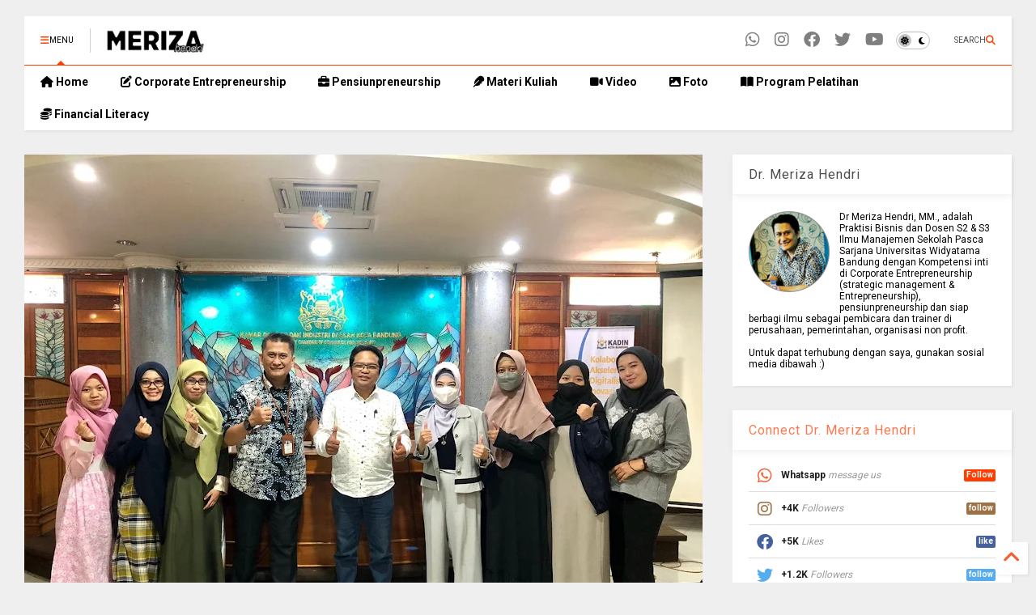

--- FILE ---
content_type: text/html; charset=UTF-8
request_url: https://www.drmerizahendri.com/2023/10/shifting-from-start-up-to-corporate_5.html
body_size: 24620
content:
<!DOCTYPE html>
<html class='v2' dir='ltr' lang='id' xmlns='https://www.w3.org/1999/xhtml' xmlns:b='https://www.google.com/2005/gml/b' xmlns:data='https://www.google.com/2005/gml/data' xmlns:expr='https://www.google.com/2005/gml/expr'>
<!--
<head>
<link href='https://www.blogger.com/static/v1/widgets/335934321-css_bundle_v2.css' rel='stylesheet' type='text/css'/>

-->
<head>
<link as='style' href='https://google-git.github.io/icon/css/all.min.css' onload='this.onload=null;this.rel=&#39;stylesheet&#39;' rel='preload'/>
<noscript><link href='https://google-git.github.io/icon/css/all.min.css' rel='stylesheet'/></noscript>
<link as='style' href='https://google-git.github.io/icon/v4-shims.css' onload='this.onload=null;this.rel=&#39;stylesheet&#39;' rel='preload'/>
<noscript><link href='https://google-git.github.io/icon/v4-shims.css' rel='stylesheet'/></noscript>
<link href='//github.io' rel='dns-prefetch'/><link href='//1.bp.blogspot.com' rel='dns-prefetch'/><link href='//28.2bp.blogspot.com' rel='dns-prefetch'/><link href='//3.bp.blogspot.com' rel='dns-prefetch'/><link href='//4.bp.blogspot.com' rel='dns-prefetch'/><link href='//www.blogger.com' rel='dns-prefetch'/><link href='//maxcdn.bootstrapcdn.com' rel='dns-prefetch'/><link href='//fonts.googleapis.com' rel='dns-prefetch'/><link href='//use.fontawesome.com' rel='dns-prefetch'/><link href='//ajax.googleapis.com' rel='dns-prefetch'/><link href='//resources.blogblog.com' rel='dns-prefetch'/><link href='//www.facebook.com' rel='dns-prefetch'/><link href='//plus.google.com' rel='dns-prefetch'/><link href='//twitter.com' rel='dns-prefetch'/><link href='//www.youtube.com' rel='dns-prefetch'/><link href='//feedburner.google.com' rel='dns-prefetch'/><link href='//www.pinterest.com' rel='dns-prefetch'/><link href='//www.linkedin.com' rel='dns-prefetch'/><link href='//www.behance.net' rel='dns-prefetch'/><link href='//feeds.feedburner.com' rel='dns-prefetch'/><link href='//github.com' rel='dns-prefetch'/><link href='//player.vimeo.com' rel='dns-prefetch'/><link href='//platform.twitter.com' rel='dns-prefetch'/><link href='//apis.google.com' rel='dns-prefetch'/><link href='//connect.facebook.net' rel='dns-prefetch'/><link href='//cdnjs.cloudflare.com' rel='dns-prefetch'/><link href='//www.google-analytics.com' rel='dns-prefetch'/><link href='//pagead2.googlesyndication.com' rel='dns-prefetch'/><link href='//googleads.g.doubleclick.net' rel='dns-prefetch'/><link href='//www.gstatic.com' rel='dns-prefetch'/><link href='//www.googletagservices.com' rel='dns-prefetch'/><link href='//static.xx.fbcdn.net' rel='dns-prefetch'/><link href='//tpc.googlesyndication.com' rel='dns-prefetch'/><link href='//syndication.twitter.com' rel='dns-prefetch'/><link href='//w.sharethis.com' rel='dns-prefetch'/><link href='//edge.sharethis.com' rel='dns-prefetch'/><link href='//t.sharethis.com' rel='dns-prefetch'/><link href='//x.disq.us' rel='dns-prefetch'/><link href='//s7.addthis.com' rel='dns-prefetch'/>
<meta charset='utf-8'/>
<meta content='#ff6200' name='theme-color'/>
<meta content='width=device-width,initial-scale=1.0,minimum-scale=1.0' name='viewport'/>
<script async='async' src='https://ajax.googleapis.com/ajax/libs/jquery/3.6.3/jquery.js' type='text/javascript'></script>
<script async='async' src='https://tiennguyenvan.github.io/cdn/magone/6.9.92/owl.min.js' type='text/javascript'></script>
<script async='async' id='main-js' src='https://tiennguyenvan.github.io/cdn/magone/6.9.92/main.js' type='text/javascript'></script>
<meta content='text/html; charset=UTF-8' http-equiv='Content-Type'/>
<meta content='blogger' name='generator'/>
<link href='https://www.drmerizahendri.com/favicon.ico' rel='icon' type='image/x-icon'/>
<link href='https://www.drmerizahendri.com/2023/10/shifting-from-start-up-to-corporate_5.html' rel='canonical'/>
<link rel="alternate" type="application/atom+xml" title="Dr. Meriza Hendri - Atom" href="https://www.drmerizahendri.com/feeds/posts/default" />
<link rel="alternate" type="application/rss+xml" title="Dr. Meriza Hendri - RSS" href="https://www.drmerizahendri.com/feeds/posts/default?alt=rss" />
<link rel="service.post" type="application/atom+xml" title="Dr. Meriza Hendri - Atom" href="https://www.blogger.com/feeds/2320783002042144598/posts/default" />

<link rel="alternate" type="application/atom+xml" title="Dr. Meriza Hendri - Atom" href="https://www.drmerizahendri.com/feeds/7405141185621078253/comments/default" />
<!--Can't find substitution for tag [blog.ieCssRetrofitLinks]-->
<link href='https://blogger.googleusercontent.com/img/b/R29vZ2xl/AVvXsEgf8x9NkzUvrYhB3iQ3Ta9nFLmWPqhnviX0ENXe-z2EObJBrXaEcag8ji4n0_gpj8lIllXEeq3_eIqTcep9geKVUtoOTpsH2bQ4Cqd5VveSfceg-vm0GTIM_xdkp6ZLYvmD5cXfXg-V1T50WwOkCByHdPtyMd0jjXZbc9GmcXWvWuKitRU-VRAZdotkMn4/s320/a01a8017-7850-4bbe-bcd1-32790d901269.jpg' rel='image_src'/>
<meta content='https://www.drmerizahendri.com/2023/10/shifting-from-start-up-to-corporate_5.html' property='og:url'/>
<meta content='SHIFTING FROM START UP TO CORPORATE ENTREPRENEURSHIP: CREATIVE AND INNOVATIVE THINKING MANAJEMEN DAN KARYAWAN' property='og:title'/>
<meta content='Meriza Hendri adalah penulis, pembicara serta motivator bisnis manajemen entrepreneur serta pengelola web Strategi dan Bisnis, Strabiz dan GiMB.' property='og:description'/>
<meta content='https://blogger.googleusercontent.com/img/b/R29vZ2xl/AVvXsEgf8x9NkzUvrYhB3iQ3Ta9nFLmWPqhnviX0ENXe-z2EObJBrXaEcag8ji4n0_gpj8lIllXEeq3_eIqTcep9geKVUtoOTpsH2bQ4Cqd5VveSfceg-vm0GTIM_xdkp6ZLYvmD5cXfXg-V1T50WwOkCByHdPtyMd0jjXZbc9GmcXWvWuKitRU-VRAZdotkMn4/w1200-h630-p-k-no-nu/a01a8017-7850-4bbe-bcd1-32790d901269.jpg' property='og:image'/>
<title>
SHIFTING FROM START UP TO CORPORATE ENTREPRENEURSHIP: CREATIVE AND INNOVATIVE THINKING MANAJEMEN DAN KARYAWAN | Dr. Meriza Hendri
</title>
<meta content='article' property='og:type'/>
<meta content='https://blogger.googleusercontent.com/img/b/R29vZ2xl/AVvXsEgf8x9NkzUvrYhB3iQ3Ta9nFLmWPqhnviX0ENXe-z2EObJBrXaEcag8ji4n0_gpj8lIllXEeq3_eIqTcep9geKVUtoOTpsH2bQ4Cqd5VveSfceg-vm0GTIM_xdkp6ZLYvmD5cXfXg-V1T50WwOkCByHdPtyMd0jjXZbc9GmcXWvWuKitRU-VRAZdotkMn4/w600-h315-p-k-no-nu/a01a8017-7850-4bbe-bcd1-32790d901269.jpg' property='og:image'/>
<meta content='600' property='og:image:width'/>
<meta content='315' property='og:image:height'/>
<meta content='https://blogger.googleusercontent.com/img/b/R29vZ2xl/AVvXsEgf8x9NkzUvrYhB3iQ3Ta9nFLmWPqhnviX0ENXe-z2EObJBrXaEcag8ji4n0_gpj8lIllXEeq3_eIqTcep9geKVUtoOTpsH2bQ4Cqd5VveSfceg-vm0GTIM_xdkp6ZLYvmD5cXfXg-V1T50WwOkCByHdPtyMd0jjXZbc9GmcXWvWuKitRU-VRAZdotkMn4/w1200-h630-p-k-no-nu/a01a8017-7850-4bbe-bcd1-32790d901269.jpg' property='twitter:image'/>
<meta content='summary_large_image' name='twitter:card'/>
<link as='image' href='https://blogger.googleusercontent.com/img/b/R29vZ2xl/AVvXsEgf8x9NkzUvrYhB3iQ3Ta9nFLmWPqhnviX0ENXe-z2EObJBrXaEcag8ji4n0_gpj8lIllXEeq3_eIqTcep9geKVUtoOTpsH2bQ4Cqd5VveSfceg-vm0GTIM_xdkp6ZLYvmD5cXfXg-V1T50WwOkCByHdPtyMd0jjXZbc9GmcXWvWuKitRU-VRAZdotkMn4/s320/a01a8017-7850-4bbe-bcd1-32790d901269.jpg' rel='preload'/>
<meta content='Dr. Meriza Hendri' property='og:site_name'/>

<meta property='fb:app_id' content='403849583055028'/>


<script type='text/javascript'>var FACEBOOK_APP_ID = '403849583055028';</script>
<!--dis-bing-index-archive-pages-start-->
<style type='text/css'>@font-face{font-family:'Roboto';font-style:normal;font-weight:400;font-stretch:100%;font-display:swap;src:url(//fonts.gstatic.com/s/roboto/v50/KFO7CnqEu92Fr1ME7kSn66aGLdTylUAMa3GUBHMdazTgWw.woff2)format('woff2');unicode-range:U+0460-052F,U+1C80-1C8A,U+20B4,U+2DE0-2DFF,U+A640-A69F,U+FE2E-FE2F;}@font-face{font-family:'Roboto';font-style:normal;font-weight:400;font-stretch:100%;font-display:swap;src:url(//fonts.gstatic.com/s/roboto/v50/KFO7CnqEu92Fr1ME7kSn66aGLdTylUAMa3iUBHMdazTgWw.woff2)format('woff2');unicode-range:U+0301,U+0400-045F,U+0490-0491,U+04B0-04B1,U+2116;}@font-face{font-family:'Roboto';font-style:normal;font-weight:400;font-stretch:100%;font-display:swap;src:url(//fonts.gstatic.com/s/roboto/v50/KFO7CnqEu92Fr1ME7kSn66aGLdTylUAMa3CUBHMdazTgWw.woff2)format('woff2');unicode-range:U+1F00-1FFF;}@font-face{font-family:'Roboto';font-style:normal;font-weight:400;font-stretch:100%;font-display:swap;src:url(//fonts.gstatic.com/s/roboto/v50/KFO7CnqEu92Fr1ME7kSn66aGLdTylUAMa3-UBHMdazTgWw.woff2)format('woff2');unicode-range:U+0370-0377,U+037A-037F,U+0384-038A,U+038C,U+038E-03A1,U+03A3-03FF;}@font-face{font-family:'Roboto';font-style:normal;font-weight:400;font-stretch:100%;font-display:swap;src:url(//fonts.gstatic.com/s/roboto/v50/KFO7CnqEu92Fr1ME7kSn66aGLdTylUAMawCUBHMdazTgWw.woff2)format('woff2');unicode-range:U+0302-0303,U+0305,U+0307-0308,U+0310,U+0312,U+0315,U+031A,U+0326-0327,U+032C,U+032F-0330,U+0332-0333,U+0338,U+033A,U+0346,U+034D,U+0391-03A1,U+03A3-03A9,U+03B1-03C9,U+03D1,U+03D5-03D6,U+03F0-03F1,U+03F4-03F5,U+2016-2017,U+2034-2038,U+203C,U+2040,U+2043,U+2047,U+2050,U+2057,U+205F,U+2070-2071,U+2074-208E,U+2090-209C,U+20D0-20DC,U+20E1,U+20E5-20EF,U+2100-2112,U+2114-2115,U+2117-2121,U+2123-214F,U+2190,U+2192,U+2194-21AE,U+21B0-21E5,U+21F1-21F2,U+21F4-2211,U+2213-2214,U+2216-22FF,U+2308-230B,U+2310,U+2319,U+231C-2321,U+2336-237A,U+237C,U+2395,U+239B-23B7,U+23D0,U+23DC-23E1,U+2474-2475,U+25AF,U+25B3,U+25B7,U+25BD,U+25C1,U+25CA,U+25CC,U+25FB,U+266D-266F,U+27C0-27FF,U+2900-2AFF,U+2B0E-2B11,U+2B30-2B4C,U+2BFE,U+3030,U+FF5B,U+FF5D,U+1D400-1D7FF,U+1EE00-1EEFF;}@font-face{font-family:'Roboto';font-style:normal;font-weight:400;font-stretch:100%;font-display:swap;src:url(//fonts.gstatic.com/s/roboto/v50/KFO7CnqEu92Fr1ME7kSn66aGLdTylUAMaxKUBHMdazTgWw.woff2)format('woff2');unicode-range:U+0001-000C,U+000E-001F,U+007F-009F,U+20DD-20E0,U+20E2-20E4,U+2150-218F,U+2190,U+2192,U+2194-2199,U+21AF,U+21E6-21F0,U+21F3,U+2218-2219,U+2299,U+22C4-22C6,U+2300-243F,U+2440-244A,U+2460-24FF,U+25A0-27BF,U+2800-28FF,U+2921-2922,U+2981,U+29BF,U+29EB,U+2B00-2BFF,U+4DC0-4DFF,U+FFF9-FFFB,U+10140-1018E,U+10190-1019C,U+101A0,U+101D0-101FD,U+102E0-102FB,U+10E60-10E7E,U+1D2C0-1D2D3,U+1D2E0-1D37F,U+1F000-1F0FF,U+1F100-1F1AD,U+1F1E6-1F1FF,U+1F30D-1F30F,U+1F315,U+1F31C,U+1F31E,U+1F320-1F32C,U+1F336,U+1F378,U+1F37D,U+1F382,U+1F393-1F39F,U+1F3A7-1F3A8,U+1F3AC-1F3AF,U+1F3C2,U+1F3C4-1F3C6,U+1F3CA-1F3CE,U+1F3D4-1F3E0,U+1F3ED,U+1F3F1-1F3F3,U+1F3F5-1F3F7,U+1F408,U+1F415,U+1F41F,U+1F426,U+1F43F,U+1F441-1F442,U+1F444,U+1F446-1F449,U+1F44C-1F44E,U+1F453,U+1F46A,U+1F47D,U+1F4A3,U+1F4B0,U+1F4B3,U+1F4B9,U+1F4BB,U+1F4BF,U+1F4C8-1F4CB,U+1F4D6,U+1F4DA,U+1F4DF,U+1F4E3-1F4E6,U+1F4EA-1F4ED,U+1F4F7,U+1F4F9-1F4FB,U+1F4FD-1F4FE,U+1F503,U+1F507-1F50B,U+1F50D,U+1F512-1F513,U+1F53E-1F54A,U+1F54F-1F5FA,U+1F610,U+1F650-1F67F,U+1F687,U+1F68D,U+1F691,U+1F694,U+1F698,U+1F6AD,U+1F6B2,U+1F6B9-1F6BA,U+1F6BC,U+1F6C6-1F6CF,U+1F6D3-1F6D7,U+1F6E0-1F6EA,U+1F6F0-1F6F3,U+1F6F7-1F6FC,U+1F700-1F7FF,U+1F800-1F80B,U+1F810-1F847,U+1F850-1F859,U+1F860-1F887,U+1F890-1F8AD,U+1F8B0-1F8BB,U+1F8C0-1F8C1,U+1F900-1F90B,U+1F93B,U+1F946,U+1F984,U+1F996,U+1F9E9,U+1FA00-1FA6F,U+1FA70-1FA7C,U+1FA80-1FA89,U+1FA8F-1FAC6,U+1FACE-1FADC,U+1FADF-1FAE9,U+1FAF0-1FAF8,U+1FB00-1FBFF;}@font-face{font-family:'Roboto';font-style:normal;font-weight:400;font-stretch:100%;font-display:swap;src:url(//fonts.gstatic.com/s/roboto/v50/KFO7CnqEu92Fr1ME7kSn66aGLdTylUAMa3OUBHMdazTgWw.woff2)format('woff2');unicode-range:U+0102-0103,U+0110-0111,U+0128-0129,U+0168-0169,U+01A0-01A1,U+01AF-01B0,U+0300-0301,U+0303-0304,U+0308-0309,U+0323,U+0329,U+1EA0-1EF9,U+20AB;}@font-face{font-family:'Roboto';font-style:normal;font-weight:400;font-stretch:100%;font-display:swap;src:url(//fonts.gstatic.com/s/roboto/v50/KFO7CnqEu92Fr1ME7kSn66aGLdTylUAMa3KUBHMdazTgWw.woff2)format('woff2');unicode-range:U+0100-02BA,U+02BD-02C5,U+02C7-02CC,U+02CE-02D7,U+02DD-02FF,U+0304,U+0308,U+0329,U+1D00-1DBF,U+1E00-1E9F,U+1EF2-1EFF,U+2020,U+20A0-20AB,U+20AD-20C0,U+2113,U+2C60-2C7F,U+A720-A7FF;}@font-face{font-family:'Roboto';font-style:normal;font-weight:400;font-stretch:100%;font-display:swap;src:url(//fonts.gstatic.com/s/roboto/v50/KFO7CnqEu92Fr1ME7kSn66aGLdTylUAMa3yUBHMdazQ.woff2)format('woff2');unicode-range:U+0000-00FF,U+0131,U+0152-0153,U+02BB-02BC,U+02C6,U+02DA,U+02DC,U+0304,U+0308,U+0329,U+2000-206F,U+20AC,U+2122,U+2191,U+2193,U+2212,U+2215,U+FEFF,U+FFFD;}@font-face{font-family:'Roboto';font-style:normal;font-weight:700;font-stretch:100%;font-display:swap;src:url(//fonts.gstatic.com/s/roboto/v50/KFO7CnqEu92Fr1ME7kSn66aGLdTylUAMa3GUBHMdazTgWw.woff2)format('woff2');unicode-range:U+0460-052F,U+1C80-1C8A,U+20B4,U+2DE0-2DFF,U+A640-A69F,U+FE2E-FE2F;}@font-face{font-family:'Roboto';font-style:normal;font-weight:700;font-stretch:100%;font-display:swap;src:url(//fonts.gstatic.com/s/roboto/v50/KFO7CnqEu92Fr1ME7kSn66aGLdTylUAMa3iUBHMdazTgWw.woff2)format('woff2');unicode-range:U+0301,U+0400-045F,U+0490-0491,U+04B0-04B1,U+2116;}@font-face{font-family:'Roboto';font-style:normal;font-weight:700;font-stretch:100%;font-display:swap;src:url(//fonts.gstatic.com/s/roboto/v50/KFO7CnqEu92Fr1ME7kSn66aGLdTylUAMa3CUBHMdazTgWw.woff2)format('woff2');unicode-range:U+1F00-1FFF;}@font-face{font-family:'Roboto';font-style:normal;font-weight:700;font-stretch:100%;font-display:swap;src:url(//fonts.gstatic.com/s/roboto/v50/KFO7CnqEu92Fr1ME7kSn66aGLdTylUAMa3-UBHMdazTgWw.woff2)format('woff2');unicode-range:U+0370-0377,U+037A-037F,U+0384-038A,U+038C,U+038E-03A1,U+03A3-03FF;}@font-face{font-family:'Roboto';font-style:normal;font-weight:700;font-stretch:100%;font-display:swap;src:url(//fonts.gstatic.com/s/roboto/v50/KFO7CnqEu92Fr1ME7kSn66aGLdTylUAMawCUBHMdazTgWw.woff2)format('woff2');unicode-range:U+0302-0303,U+0305,U+0307-0308,U+0310,U+0312,U+0315,U+031A,U+0326-0327,U+032C,U+032F-0330,U+0332-0333,U+0338,U+033A,U+0346,U+034D,U+0391-03A1,U+03A3-03A9,U+03B1-03C9,U+03D1,U+03D5-03D6,U+03F0-03F1,U+03F4-03F5,U+2016-2017,U+2034-2038,U+203C,U+2040,U+2043,U+2047,U+2050,U+2057,U+205F,U+2070-2071,U+2074-208E,U+2090-209C,U+20D0-20DC,U+20E1,U+20E5-20EF,U+2100-2112,U+2114-2115,U+2117-2121,U+2123-214F,U+2190,U+2192,U+2194-21AE,U+21B0-21E5,U+21F1-21F2,U+21F4-2211,U+2213-2214,U+2216-22FF,U+2308-230B,U+2310,U+2319,U+231C-2321,U+2336-237A,U+237C,U+2395,U+239B-23B7,U+23D0,U+23DC-23E1,U+2474-2475,U+25AF,U+25B3,U+25B7,U+25BD,U+25C1,U+25CA,U+25CC,U+25FB,U+266D-266F,U+27C0-27FF,U+2900-2AFF,U+2B0E-2B11,U+2B30-2B4C,U+2BFE,U+3030,U+FF5B,U+FF5D,U+1D400-1D7FF,U+1EE00-1EEFF;}@font-face{font-family:'Roboto';font-style:normal;font-weight:700;font-stretch:100%;font-display:swap;src:url(//fonts.gstatic.com/s/roboto/v50/KFO7CnqEu92Fr1ME7kSn66aGLdTylUAMaxKUBHMdazTgWw.woff2)format('woff2');unicode-range:U+0001-000C,U+000E-001F,U+007F-009F,U+20DD-20E0,U+20E2-20E4,U+2150-218F,U+2190,U+2192,U+2194-2199,U+21AF,U+21E6-21F0,U+21F3,U+2218-2219,U+2299,U+22C4-22C6,U+2300-243F,U+2440-244A,U+2460-24FF,U+25A0-27BF,U+2800-28FF,U+2921-2922,U+2981,U+29BF,U+29EB,U+2B00-2BFF,U+4DC0-4DFF,U+FFF9-FFFB,U+10140-1018E,U+10190-1019C,U+101A0,U+101D0-101FD,U+102E0-102FB,U+10E60-10E7E,U+1D2C0-1D2D3,U+1D2E0-1D37F,U+1F000-1F0FF,U+1F100-1F1AD,U+1F1E6-1F1FF,U+1F30D-1F30F,U+1F315,U+1F31C,U+1F31E,U+1F320-1F32C,U+1F336,U+1F378,U+1F37D,U+1F382,U+1F393-1F39F,U+1F3A7-1F3A8,U+1F3AC-1F3AF,U+1F3C2,U+1F3C4-1F3C6,U+1F3CA-1F3CE,U+1F3D4-1F3E0,U+1F3ED,U+1F3F1-1F3F3,U+1F3F5-1F3F7,U+1F408,U+1F415,U+1F41F,U+1F426,U+1F43F,U+1F441-1F442,U+1F444,U+1F446-1F449,U+1F44C-1F44E,U+1F453,U+1F46A,U+1F47D,U+1F4A3,U+1F4B0,U+1F4B3,U+1F4B9,U+1F4BB,U+1F4BF,U+1F4C8-1F4CB,U+1F4D6,U+1F4DA,U+1F4DF,U+1F4E3-1F4E6,U+1F4EA-1F4ED,U+1F4F7,U+1F4F9-1F4FB,U+1F4FD-1F4FE,U+1F503,U+1F507-1F50B,U+1F50D,U+1F512-1F513,U+1F53E-1F54A,U+1F54F-1F5FA,U+1F610,U+1F650-1F67F,U+1F687,U+1F68D,U+1F691,U+1F694,U+1F698,U+1F6AD,U+1F6B2,U+1F6B9-1F6BA,U+1F6BC,U+1F6C6-1F6CF,U+1F6D3-1F6D7,U+1F6E0-1F6EA,U+1F6F0-1F6F3,U+1F6F7-1F6FC,U+1F700-1F7FF,U+1F800-1F80B,U+1F810-1F847,U+1F850-1F859,U+1F860-1F887,U+1F890-1F8AD,U+1F8B0-1F8BB,U+1F8C0-1F8C1,U+1F900-1F90B,U+1F93B,U+1F946,U+1F984,U+1F996,U+1F9E9,U+1FA00-1FA6F,U+1FA70-1FA7C,U+1FA80-1FA89,U+1FA8F-1FAC6,U+1FACE-1FADC,U+1FADF-1FAE9,U+1FAF0-1FAF8,U+1FB00-1FBFF;}@font-face{font-family:'Roboto';font-style:normal;font-weight:700;font-stretch:100%;font-display:swap;src:url(//fonts.gstatic.com/s/roboto/v50/KFO7CnqEu92Fr1ME7kSn66aGLdTylUAMa3OUBHMdazTgWw.woff2)format('woff2');unicode-range:U+0102-0103,U+0110-0111,U+0128-0129,U+0168-0169,U+01A0-01A1,U+01AF-01B0,U+0300-0301,U+0303-0304,U+0308-0309,U+0323,U+0329,U+1EA0-1EF9,U+20AB;}@font-face{font-family:'Roboto';font-style:normal;font-weight:700;font-stretch:100%;font-display:swap;src:url(//fonts.gstatic.com/s/roboto/v50/KFO7CnqEu92Fr1ME7kSn66aGLdTylUAMa3KUBHMdazTgWw.woff2)format('woff2');unicode-range:U+0100-02BA,U+02BD-02C5,U+02C7-02CC,U+02CE-02D7,U+02DD-02FF,U+0304,U+0308,U+0329,U+1D00-1DBF,U+1E00-1E9F,U+1EF2-1EFF,U+2020,U+20A0-20AB,U+20AD-20C0,U+2113,U+2C60-2C7F,U+A720-A7FF;}@font-face{font-family:'Roboto';font-style:normal;font-weight:700;font-stretch:100%;font-display:swap;src:url(//fonts.gstatic.com/s/roboto/v50/KFO7CnqEu92Fr1ME7kSn66aGLdTylUAMa3yUBHMdazQ.woff2)format('woff2');unicode-range:U+0000-00FF,U+0131,U+0152-0153,U+02BB-02BC,U+02C6,U+02DA,U+02DC,U+0304,U+0308,U+0329,U+2000-206F,U+20AC,U+2122,U+2191,U+2193,U+2212,U+2215,U+FEFF,U+FFFD;}</style>
<style id='page-skin-1' type='text/css'><!--
/*
-----------------------------------------------------------------------------
Template Name: MagOne
Template URI: https://sneeit.com/magone-multi-purpose-blogger-magazine-template/
Author: Tien Nguyen
Author URI: https://sneeit.com
Description: MagOne - Responsive Newspaper and Magazine Blogger Template
Version: 6.9.92
- Fixed: change script server to github
-----------------------------------------------------------------------------
----------------------------------------------------------------------------- */
/* Variable definitions
=======================
<Variable name="keycolor" description="Main Color" type="color" default="#FF3D00"/>
<Group description="Site" selector="body">
<Variable name="body.font" description="Font" type="font" default="normal normal 12px 'Roboto', sans-serif"/>
<Variable name="site.text.color" description="Text Color" type="color" default="#000000"/>
<Variable name="body.text.font" description="MagOne Body Font" type="font" default="15px Roboto, sans-serif"/>
<Variable name="body.link.color" description="MagOne Body Link color" type="color" default="#2196f3"/>
</Group>
<Group description="Backgrounds" selector="body">
<Variable name="body.background.color" description="Body Background" type="color" default="#efefef"/>
<Variable name="content.background.color" description="Entire Blog Background" type="color" default="#efefef"/>
<Variable name="header.background.color" description="Header Background" type="color" default="#ffffff"/>
</Group>
<Group description="Menu" selector="#PageList1">
<Variable name="menufont" description="Menu Main Items Font" type="font" default="normal bold 14px 'Roboto', sans-serif"/>
<Variable name="menucolor" description="Menu Main Items Color" type="color" default="#000000"/>
<Variable name="menucolorhover" description="Menu Main Items Hover Color" type="color" default="#777777"/>
<Variable name="menubackground" description="Menu Main Items Background" type="color" default="#ffffff"/>
<Variable name="menubackgroundhover" description="Menu Main Items Hover Background" type="color" default="#ffffff"/>
<Variable name="menusubcolor" description="Menu Sub Items Color" type="color" default="#cccccc"/>
<Variable name="menusubcolorhover" description="Menu Sub Items Hover Color" type="color" default="#ffffff"/>
<Variable name="menusubbackground" description="Menu Sub Items Background" type="color" default="#333333"/>
<Variable name="menucurcolor" description="Selected Menu Main Item Color" type="color" default="#FFFFFF"/>
<Variable name="menucurbackground" description="Selected Menu Main Item Background" type="color" default="#FF3D00"/>
</Group>
<Group description="Links" selector="body">
<Variable name="link.color" description="Link Color" type="color" default="#ff3d00"/>
<Variable name="link.visited.color" description="Visited Color" type="color" default="#EA3A00"/>
<Variable name="link.hover.color" description="Hover Color" type="color" default="#FF4D11"/>
</Group>
<Group description="Widgets - Gadgets" selector="#primary .widget">
<Variable name="wid.bg.color" description="Widget Background Color" type="color" default="#ffffff"/>
<Variable name="feedwid.title.font" description="Article Widgets Title" type="font" default="normal bold 23px 'Roboto', sans-serif"/>
<Variable name="sidewid.title.font" description="Right Sidebar Widgets Title" type="font" default="normal normal 16px 'Roboto', sans-serif"/>
<Variable name="blockitembghv" description="Background of Items in Blocks when Hover" type="color" default="#000000"/>
</Group>
<Group description="Post" selector="h1.post-title">
<Variable name="post.title.font" description="Post Title" type="font" default="normal normal 40px 'Roboto', sans-serif"/>
<Variable name="post.body.font" description="Post Body" type="font" default="normal normal 16px 'Roboto', sans-serif"/>
</Group>
<Group description="Slider" selector=".widget.slider">
<Variable name="slider.title.font" description="Slider Item Title" type="font" default="normal 400 30px 'Roboto', sans-serif"/>
<Variable name="posts.title.color" description="MagOne Post title color" type="color" default="#ffffff"/>
<Variable name="posts.icons.color" description="MagOne Post icons color" type="color" default="#ffffff"/>
<Variable name="tabs.font" description="MagOne Tabs Font" type="font" default="700 normal 15px Roboto"/>
<Variable name="labels.text.color" description="MagOne Label text color" type="color" default="#ffffff"/>
<Variable name="labels.background.color" description="MagOne Label bg color" type="color" default="#ffffff"/>
</Group>
<Variable name="body.background" description="Body Background" type="background"
color="#efefef" default="$(color) none repeat scroll top left"/>
<Variable name="body.background.override" description="Body Background Override" type="string" default=""/>
<Variable name="body.background.gradient.cap" description="Body Gradient Cap" type="url"
default="url(//www.blogblog.com/1kt/simple/gradients_light.png)"/>
<Variable name="body.background.gradient.tile" description="Body Gradient Tile" type="url"
default="url(//www.blogblog.com/1kt/simple/body_gradient_tile_light.png)"/>
<Group description="Dark Mode Site" selector="site">
<Variable name="darkkeycolor" description="Main Color for Dark Mode" type="color" default="#f6aa63"/>
<Variable name="darksite.text.color" description="Text Color for Dark Mode" type="color" default="#FFFFFF"/>
<Variable name="darkbody.background.color" description="Body Background for Dark Mode" type="color" default="#333333"/>
<Variable name="darkcontent.background.color" description="Entire Blog Background for Dark Mode" type="color" default="#212121"/>
<Variable name="darkheader.background.color" description="Header Background for Dark Mode" type="color" default="#181818"/>
<Variable name="darkmenucolor" description="Menu Main Items Color for Dark Mode" type="color" default="#eeeeee"/>
<Variable name="darkmenucolorhover" description="Menu Main Items Hover Color for Dark Mode" type="color" default="#cccccc"/>
<Variable name="darkmenubackground" description="Menu Main Items Background for Dark Mode" type="color" default="#181818"/>
<Variable name="darkmenubackgroundhover" description="Menu Main Items Hover Background for Dark Mode" type="color" default="#121212"/>
<Variable name="darkmenusubcolor" description="Menu Sub Items Color for Dark Mode" type="color" default="#cccccc"/>
<Variable name="darkmenusubcolorhover" description="Menu Sub Items Hover Color for Dark Mode" type="color" default="#ffffff"/>
<Variable name="darkmenusubbackground" description="Menu Sub Items Background for Dark Mode" type="color" default="#333333"/>
<Variable name="darkmenucurcolor" description="Selected Menu Main Item Color for Dark Mode" type="color" default="#FFFFFF"/>
<Variable name="darkmenucurbackground" description="Selected Menu Main Item Background for Dark Mode" type="color" default="#f6aa63"/>
<Variable name="darklink.color" description="Link Color for Dark Mode" type="color" default="#f6aa63"/>
<Variable name="darklink.visited.color" description="Visited Color for Dark Mode" type="color" default="#d8873a"/>
<Variable name="darklink.hover.color" description="Hover Color for Dark Mode" type="color" default="#ffbb7b"/>
<Variable name="darkwid.bg.color" description="Widget Background Color for Dark Mode" type="color" default="#181818"/>
<Variable name="posts.background.color" description="MagOne Blogger Comment Form Background Color" type="color" default="#ffffff"/>
<Variable name="body.text.color" description="MagOne Comment Form Text Color" type="color" default="#000000"/>
</Group>
*/
/*Variable Apply Here*/
a:link {text-decoration:none;color: #f85e2f;}
[data-mode="dark"] a:link {color: #f6aa63;}
a:visited {text-decoration:none;color: #e53904;}
[data-mode="dark"] a:visited {color: #d8873a;}
a:hover {color: #ff3d00; border-color: inherit!important}
body {font: normal normal 12px 'Roboto', sans-serif;color: #000000;background: #efefef none repeat scroll top left;}
.header-button .inner span, .header-social-icons ul li a, .header-social-icons ul li a:link, input,
.tab-link.active .tab-link-inner,  .feed.widget.ticker .item-title a, .feed.widget.list .item-title a, .feed.widget.list .meta-item-author,
.feed.widget.list .meta-item-date, .feed.widget.one .meta-item, .feed.widget.complex .item-title a,
.feed.widget.three .meta-item, .feed.widget.blogging .item-title a, .feed.widget.blogging .meta-item,
.feed.widget.right .meta-item, .feed.widget.left .meta-item,
.feed.widget.left .item .item-title a, .feed.widget.right .item .item-title a,
#footer .widget[id*="List"] li a, #footer .widget.social_icons li a,
a.post-meta, .shortcode-tab ul.tab-header li.ui-state-active a, .shortcode-vtab ul.tab-header li.ui-state-active a,
.shortcode-accordion .ui-state-active .accordion-title, .post-page-button.active, a.comments-title,
a.comment-date, .blogger-alt-comments .comment-header .datetime.secondary-text a,
.comment-footer a span, .blogger-alt-comments .comment-actions.secondary-text a {
color: #000000;
}
[data-mode="dark"] {color: #ffffff;background-color: #333333}
[data-mode="dark"] select, [data-mode="dark"] input, [data-mode="dark"] textarea {color: #ffffff; background-color: #111}
[data-mode="dark"] .header-button .inner span, [data-mode="dark"] .header-social-icons ul li a, [data-mode="dark"] .header-social-icons ul li a:link,
[data-mode="dark"] input, [data-mode="dark"] .tab-link.active .tab-link-inner,
[data-mode="dark"] .feed.widget.ticker .item-title a, [data-mode="dark"] .feed.widget.list .item-title a, [data-mode="dark"] .feed.widget.list .meta-item-author,
[data-mode="dark"] .feed.widget.list .meta-item-date, [data-mode="dark"] .feed.widget.one .meta-item, [data-mode="dark"] .feed.widget.complex .item-title a,
[data-mode="dark"] .feed.widget.three .meta-item, [data-mode="dark"] .feed.widget.blogging .item-title a, [data-mode="dark"] .feed.widget.blogging .meta-item,
[data-mode="dark"] .feed.widget.right .meta-item, [data-mode="dark"] .feed.widget.left .meta-item,
[data-mode="dark"] .feed.widget.left .item .item-title a, [data-mode="dark"] .feed.widget.right .item .item-title a,
[data-mode="dark"] #footer .widget[id*="List"] li a, [data-mode="dark"] #footer .widget.social_icons li a,
[data-mode="dark"] a.post-meta, [data-mode="dark"] .shortcode-tab ul.tab-header li.ui-state-active a,
[data-mode="dark"] .shortcode-vtab ul.tab-header li.ui-state-active a,
[data-mode="dark"] .shortcode-accordion .ui-state-active .accordion-title, [data-mode="dark"] .post-page-button.active,
[data-mode="dark"] a.comments-title, [data-mode="dark"] a.comment-date, [data-mode="dark"] .blogger-alt-comments .comment-header .datetime.secondary-text a,
[data-mode="dark"] .comment-footer a span, [data-mode="dark"] .blogger-alt-comments .comment-actions.secondary-text a {
color: #ffffff;
}
[data-mode="dark"] a:hover {color: #ffbb7b;}
.color {color: #ff3d00;}
[data-mode="dark"] .color {color: #f6aa63;}
.border {border-color: #ff3d00;}
[data-mode="dark"] .border {border-color: #f6aa63;}
.bg {background-color: #ff3d00;}
[data-mode="dark"] .bg {background-color: #f6aa63;}
.header-bg, #header.sticky {background-color:#ffffff;}
[data-mode="dark"] .header-bg, [data-mode="dark"] #header.sticky {background-color:#181818;}
#sidebar .widget, .feed.widget.ticker .widget-content, .feed.widget .item, .feed.widget.blogging .widget-content,
#blog-pager a, .post-body-inner table, a.feed-widget-pagination-button, .post-page-button,
.shortcode-tab, .shortcode-vtab, .shortcode-accordion, a.archive-page-pagination-button,
a.scroll-up, .post-share-buttons-url, .footer-inner, .locked-content, .post-related-inner,
.comment-form-message, .shortcode-message .message-content, .wrapper.white-post-inner .post-body-inner
{
background: #ffffff
}
[data-mode="dark"] #sidebar .widget, [data-mode="dark"] .feed.widget.ticker .widget-content, [data-mode="dark"] .feed.widget .item,
[data-mode="dark"] .feed.widget.blogging .widget-content, [data-mode="dark"] #blog-pager a,
[data-mode="dark"] .post-body-inner table, [data-mode="dark"] a.feed-widget-pagination-button, [data-mode="dark"] .post-page-button,
[data-mode="dark"] .shortcode-tab, [data-mode="dark"] .shortcode-vtab, [data-mode="dark"] .shortcode-accordion, [data-mode="dark"] a.archive-page-pagination-button,
[data-mode="dark"] a.scroll-up, [data-mode="dark"] .post-share-buttons-url, [data-mode="dark"] .footer-inner, [data-mode="dark"] .locked-content, [data-mode="dark"] .post-related-inner,
[data-mode="dark"] .comment-form-message, [data-mode="dark"] .shortcode-message .message-content, [data-mode="dark"] .wrapper.white-post-inner .post-body-inner
{
background: #181818
}
.wrapper {background-color:#efefef;max-width: 100%;margin: auto;opacity: 0}
[data-mode="dark"] .wrapper {background-color:#212121}
a.comments-title.active {background-color: #efefef}
[data-mode="dark"] a.comments-title.active {background-color: #212121}
.wrapper.preview {opacity: 1}
.post-body {font: normal normal 16px 'Roboto', sans-serif;}
.main-menu {border-top: 1px solid #ff3d00;}
[data-mode="dark"] .main-menu {border-top: 1px solid #f6aa63;}
.main-menu ul.sub-menu li:hover > a {border-left: 2px solid #ff3d00;}
[data-mode="dark"] .main-menu ul.sub-menu li:hover > a {border-left-color: #f6aa63;}
.main-menu .menu-item-mega > .menu-item-inner > .sub-menu > li li:hover a {border-left: 1px solid #ff3d00;}
[data-mode="dark"] .main-menu .menu-item-mega > .menu-item-inner > .sub-menu > li li:hover a {border-left: 1px solid #f6aa63;}
.main-menu ul.sub-menu li:hover > a,
.main-menu .menu-item-mega > .menu-item-inner > .sub-menu,
.main-menu .menu-item-mega > .menu-item-inner > .sub-menu > li li:hover a {border-color: #ff3d00!important;}
[data-mode="dark"] .main-menu ul.sub-menu li:hover > a,
[data-mode="dark"] .main-menu .menu-item-mega > .menu-item-inner > .sub-menu,
[data-mode="dark"] .main-menu .menu-item-mega > .menu-item-inner > .sub-menu > li li:hover a {border-color: #f6aa63!important;}
.header-social-icons ul li a:hover {color: #ff3d00;}
[data-mode="dark"] .header-social-icons ul li a:hover {color: #f6aa63;}
.feed-widget-header .widget-title {font: normal bold 23px 'Roboto', sans-serif;}
.slider-item .item-readmore:hover {background: #ff3d00}
[data-mode="dark"] .slider-item .item-readmore:hover {background: #f6aa63}
.owl-dot.active {background: #ff3d00;}
[data-mode="dark"] .owl-dot.active {background: #f6aa63;}
#main-sidebar .widget > h2, #main-sidebar .feed-widget-header, #main-sidebar .feed-widget-header h2 {font: normal normal 16px 'Roboto', sans-serif;}
#main-sidebar .widget.FollowByEmail .follow-by-email-submit {background: #ff3d00;}
[data-mode="dark"] #main-sidebar .widget.FollowByEmail .follow-by-email-submit {background: #f6aa63;}
#footer .widget.social_icons li a:hover {color: #ff3d00;}
[data-mode="dark"] #footer .widget.social_icons li a:hover {color: #f6aa63;}
#footer .FollowByEmail .follow-by-email-submit {background: #ff3d00;}
[data-mode="dark"] #footer .FollowByEmail .follow-by-email-submit {background: #f6aa63;}
h1.post-title {font: normal normal 40px 'Roboto', sans-serif;}
.feed.widget .feed-widget-header {border-color: #ff3d00;}
[data-mode="dark"] .feed.widget .feed-widget-header {border-color: #f6aa63;}
.feed.widget.box-title h2.widget-title {background: #ff3d00;}
[data-mode="dark"] .feed.widget.box-title h2.widget-title {background: #f6aa63;}
.social_counter {color: #ff3d00}
[data-mode="dark"] .social_counter {color: #f6aa63}
.social_counter .button {background: #ff3d00}
[data-mode="dark"] .social_counter .button {background: #f6aa63}
.main-menu {background: #ffffff;}
[data-mode="dark"] .main-menu {background: #181818;}
.main-menu ul.menu > li > a {color: #000000;font: normal bold 14px 'Roboto', sans-serif;}
[data-mode="dark"] .main-menu ul.menu > li > a {color: #eeeeee}
.main-menu ul.menu > li:hover > a {color: #777777;background: #ffffff;}
[data-mode="dark"] .main-menu ul.menu > li:hover > a {color: #cccccc;background: #121212;}
.main-menu ul.sub-menu,
.main-menu .menu-item-mega-label .menu-item-inner {	background: #333333; }
[data-mode="dark"] .main-menu ul.sub-menu,
[data-mode="dark"] .main-menu .menu-item-mega-label .menu-item-inner {	background: #333333; }
.main-menu ul.sub-menu a { color: #cccccc; }
[data-mode="dark"] .main-menu ul.sub-menu a { color: #cccccc; }
.main-menu ul.sub-menu li:hover > a { color: #ffffff; }
[data-mode="dark"] .main-menu ul.sub-menu li:hover > a { color: #ffffff; }
.main-menu ul.menu > li.menu-item-current > a {background: #FF3D00; color: #ffffff!important;}
[data-mode="dark"] .main-menu ul.menu > li.menu-item-current > a {background: #f6aa63; color: #ffffff!important;}
.feed.widget .thumbnail { background: #000000 }
.mobile-menu .menu { border-top: 1px solid #ff3d00; }
[data-mode="dark"] .mobile-menu .menu { border-top: 1px solid #f6aa63; }
.slider-item .item-title {font:normal 400 30px 'Roboto', sans-serif}
input, select, textarea, checkbox, radio {background: none}
form a[class*="button"],
form button[class*="button"],
form input[class*="button"],
form input[type="submit"]{background:#ff3d00!important}
[data-mode="dark"] form a[class*="button"],
[data-mode="dark"] form button[class*="button"],
[data-mode="dark"] form input[class*="button"],
[data-mode="dark"] form input[type="submit"]{background:#f6aa63!important}
/*MAIN LAYOUT*/
.main-loader {
position: fixed;
width: 100%;
height: 100%;
}
.main-loader .inner {
position: absolute;
width: 100%;
height: 1px;
text-align: center;
top: 35%;
}
.wrapper {
padding: 20px 20px 30px 20px;
max-width: 100%;
width: /*-var-wrapper-width-start*/1260px/*-var-wrapper-width-end*/;
box-sizing: border-box;
}
#content {
float: left;
/*-var-content-width-start-*/width: 68.68%;/*-var-content-width-end-*/
}
#main-sidebar {
float: right;
/*-var-sidebar-width-start-*/width: 28.31%;/*-var-sidebar-width-end-*/
}
/* - sticky sidebar */
#sidebar {
padding-top: 0.1px; /* to prevent margin of widget collapse sidebar height */
}
#sidebar.fix-top {
position: fixed;
top: 0!important;
bottom: auto!important;
}
#sidebar.fix-bot {
position: fixed;
top: auto!important;
bottom: 0!important;
}
#sidebar.abs-stay {
position: absolute;
bottom: auto!important;
left: auto!important;
right: 0!important;
}
#sidebar.abs-bot {
position: absolute;
top: auto!important;
bottom: 0!important;
left: auto!important;
right: 0!important;
}
/*amp*/
amp-img, amp-youtube, amp-iframe, noscript.amp {
display: none!important;
}
i[class*="gi "] {
font-family: 'GoogleIcon'!important;
}
{/* .gib {font-family: "Google Icon 5 Brands"!important;} */}

--></style>
<link as='style' href='https://cdnjs.cloudflare.com/ajax/libs/animate.css/4.1.1/animate.min.css' id='animate-css' onload='this.onload=null;this.rel=&#39;stylesheet&#39;' rel='preload'/>
<link as='style' href='https://tiennguyenvan.github.io/cdn/magone/6.9.92/main.scss.css' id='main-css' onload='this.onload=null;this.rel=&#39;stylesheet&#39;' rel='preload'/>
<!--[if IE]> <style type="text/css"> .ie-sharing-buttons {display: block} pre.code-box br { display: inline!important; } .inb, a.button, .shortcode-accordion .accordion-title-text, .shortcode-accordion .accordion-title-icon-inactive, .shortcode-accordion .ui-state-active .accordion-title-icon-active { *display: inline; zoom: 1; } </style> <![endif]-->
<!--[if lt IE 8]> <style type="text/css"> .owl-dot {text-align: center; width: 100%} .main-menu .menu .arrow, .owl-dot, .feed.widget.sticky .item-labels, .feed.widget.three .item-labels, .feed.widget.complex .item-0 .item-labels, .carousel .item-labels, .feed.widget.left .item-0 .item-labels, .feed.widget.right .item-0 .item-labels, .feed.widget.one .item-labels, .feed.widget.two .item-labels, .post-breadcrumb > *, a.post-meta, a.post-label .label-name, .post-label span.label-count, .post-label span.label-count-value {*display: inline;zoom: 1;} .main-menu ul.sub-menu {width: 180px;} .main-menu .sub-menu .arrow {display: none;} .main-menu ul.menu li {list-style:none} .main-menu .menu-item-mega .menu-item-inner .sub-menu li {width: 24%;} .main-menu .menu-item-mega .menu-item-inner .sub-menu .sub-menu li {width: 100%;} li.menu-item-mega-label .sub-menu {top: 0} .main-menu li.menu-item-mega-label.finished .menu-item-inner .menu-mega-content .item {max-width: 22%} .menu-mega-content .item .item-thumbnail img {min-width: 100%;min-height: 100%;margin: 0!important;} .feed.widget.complex .item {max-width: 47.9%;} .footer-col {margin: 0 0 0 3.9%;padding: 0 0 0 3.9%;} #footer-menu li {max-width: 49.9%} .widget.social_icons {display: none!important} #footer .FollowByEmail .follow-by-email-address, #main-sidebar .widget.FollowByEmail .follow-by-email-address {padding: 7px!important;width: 100px} #footer .FollowByEmail {height: 90px} </style> <![endif]-->
<!--[if lt IE 9]> <style type="text/css"> .main-menu ul.menu li a i.gi {margin-right:3px;} .post-body-inner img {diplay:block;min-width: 300px;width:100%} </style> <![endif]-->
<!--var-custom-header-html-start--><!--var-custom-header-html-end-->
<!-- end of AMP check -->
<link href='https://www.blogger.com/dyn-css/authorization.css?targetBlogID=2320783002042144598&amp;zx=65f07d63-fcaf-4ef5-9193-516cd4b25308' media='none' onload='if(media!=&#39;all&#39;)media=&#39;all&#39;' rel='stylesheet'/><noscript><link href='https://www.blogger.com/dyn-css/authorization.css?targetBlogID=2320783002042144598&amp;zx=65f07d63-fcaf-4ef5-9193-516cd4b25308' rel='stylesheet'/></noscript>
<meta name='google-adsense-platform-account' content='ca-host-pub-1556223355139109'/>
<meta name='google-adsense-platform-domain' content='blogspot.com'/>

</head>
<body class='item' data-mode='light'><!--theme-mode-start-->
<!--theme-mode-end-->
<!--main-loader-start--><!--main-loader-end-->


	
	
	<div class='wrapper item'>

<div class='hide section' id='admin-header-custom-html-code'><div class='widget HTML' data-version='1' id='HTML100'>
</div></div>
<div class='wide'>
<!-- YOUR XML CODE START HERE ################################################### -->
<header id='header'>
<!--top-bar-->
<!--auto-height-logo-->
		<div class="top-page-wrapper">
	
<!--auto-height-logo-->
<div class='no-items section' id='top-page'></div>
<!--auto-height-logo-->
		</div>	
	
<div class='clear'></div>
<div class='header-bg section' id='header-section'><div class='widget Header' data-version='1' id='Header1'>
<a class='main-menu-toggle header-button toggle-button active' id='main-menu-toggle'><span class='inner'><i class='gis gi-bars color'></i>
<span data-l10n='MENU'>MENU</span></span><span class='arrow border'></span></a>
<a class='main-menu-toggle header-button toggle-button mobile' id='main-menu-toggle-mobile'><span class='inner'><i class='gis gi-bars color'></i>
<span data-l10n='MENU'>MENU</span></span><span class='arrow border'></span></a>
<h2 class='blog-title'>
<a href='https://www.drmerizahendri.com/'>
<img alt='Dr. Meriza Hendri' height='69px; ' id='Header1_headerimg' src='https://blogger.googleusercontent.com/img/a/AVvXsEh0raej6cFRMltdYNhRd1RIqcYmtz5q3ywNR_AEALL8GCEI-mELto--nxunSWb5bzPGO4hBQgbVlzFJltPFdvFY5vRY72gQ12LTknkk8IroTIMo8KneXQn_EIEVil7nc5TkuWkGNEwuxOz_Jn5aH1ahnvX1BzMqVTxIDw8rxdlJRr0SJmKP7ZjliVndVtff=s277' width='277px; '/>
<span style='position: fixed;top: -999999px;'>Dr. Meriza Hendri</span>
</a>
</h2>
<a class='header-button' id='search-toggle'><span class='inner'><span data-l10n='SEARCH'>SEARCH</span>
<i class='gis gi-search color'></i></span></a>
<div class='header-mode-toggle header-button'>
<input class='header-mode-toggle-checkbox' id='header-mode-toggle-checkbox' type='checkbox'/>
<label for='header-mode-toggle-checkbox'>
<i class='gis gi-sun'></i>
<div class='ball'></div>
<i class='gis gi-moon'></i>
</label>
</div>
<script type='text/javascript'>
					let mode = localStorage.getItem('theme-mode');
					
					if (!mode) mode = document.body.getAttribute('data-mode')										
					document.body.setAttribute('data-mode', mode === 'dark' ? 'dark': 'light');
					document.getElementById('header-mode-toggle-checkbox').checked = mode === 'dark';
					
				</script>
<div class='header-social-icons'></div>
</div><div class='widget PageList' data-version='1' id='PageList1'>
<ul class='menu'><li class='menu-item-type-custom menu-item' data-class='' data-enable_mega='' data-icon='gi-home'><a data-href-default='https://magonedemo.blogspot.com/' data-text-default='Home' href='https://www.drmerizahendri.com/'>Home</a></li><li class='menu-item-type-label menu-item' data-class='' data-enable_mega='true' data-icon='fa-pen-to-square'><a data-href-default='#' data-text-default='Demos' href='https://www.drmerizahendri.com/search/label/Corporate%20Entrepreneurship'>Corporate Entrepreneurship</a></li><li class='menu-item-type-label menu-item' data-class='' data-enable_mega='true' data-icon='fa-briefcase'><a data-href-default='#' data-text-default='Drop Down' href='https://www.drmerizahendri.com/search/label/Pensiunpreneurship'>Pensiunpreneurship</a></li><li class='menu-item-type-label menu-item' data-class='' data-enable_mega='true' data-icon='fa-feather'><a data-href-default='/search/label/Staff%20Pick' data-text-default='Mega Label' href='https://www.drmerizahendri.com/search/label/Materi%20Kuliah'>Materi Kuliah</a></li><li class='menu-item-type-label menu-item' data-class='' data-enable_mega='true' data-icon='fa-video'><a data-href-default='#' data-text-default='Video' href='https://www.drmerizahendri.com/search/label/Video'>Video</a></li><li class='menu-item-type-label menu-item' data-class='' data-enable_mega='true' data-icon='fa-image'><a data-href-default='#' data-text-default='Foto' href='https://www.drmerizahendri.com/search/label/Foto'>Foto</a></li><li class='menu-item-type-label menu-item' data-class='' data-enable_mega='true' data-icon='fa-book-open'><a data-href-default='#' data-text-default='Buku' href='https://www.drmerizahendri.com/search/label/Program%20Pelatihan'>Program Pelatihan</a></li><li class='menu-item-type-label menu-item' data-class='' data-enable_mega='true' data-icon='fa-coins'><a data-href-default='/search/label/Financial%20Literacy' data-text-default='Financial Literacy' href='/search/label/Financial%20Literacy'>Financial Literacy</a></li></ul>
</div><div class='widget LinkList' data-version='1' id='LinkList1'>
<h2>Header$type=social_icons</h2>
<div class='widget-content'>
<ul>
<li><a href='https://wa.me/+628112252555'>whatsapp</a></li>
<li><a href='https://www.instagram.com/merizahendri/'>instagram</a></li>
<li><a href='https://www.facebook.com/meriza.hendri'>facebook</a></li>
<li><a href='https://twitter.com/MerizaHendri'>twitter</a></li>
<li><a href='https://www.youtube.com/@merizahendri6784'>youtube</a></li>
</ul>
<div class='clear'></div>
</div>
</div></div>
<!-- end of check AMP -->
</header>
<div class='clear'></div>
<div id='primary'>
<div class='clear no-items section' id='header-wide'></div>
<div id='inner-primary'>
<div id='content'>
<div class='no-items section' id='content-section-wide-top'></div>
<div class='section' id='content-section-2'><div class='widget HTML' data-version='1' id='HTML4'>
</div><div class='widget Blog' data-version='1' id='Blog1'>
<div class='blog-posts hfeed'>
<!--Can't find substitution for tag [defaultAdStart]-->
<div class='post-outer'>
<div class='post hentry' itemprop='blogPost' itemscope='itemscope' itemtype='https://schema.org/BlogPosting https://schema.org/NewsArticle'>
<a content='https://blogger.googleusercontent.com/img/b/R29vZ2xl/AVvXsEgf8x9NkzUvrYhB3iQ3Ta9nFLmWPqhnviX0ENXe-z2EObJBrXaEcag8ji4n0_gpj8lIllXEeq3_eIqTcep9geKVUtoOTpsH2bQ4Cqd5VveSfceg-vm0GTIM_xdkp6ZLYvmD5cXfXg-V1T50WwOkCByHdPtyMd0jjXZbc9GmcXWvWuKitRU-VRAZdotkMn4/s320/a01a8017-7850-4bbe-bcd1-32790d901269.jpg' itemprop='thumbnailUrl'></a>
<a href='https://www.drmerizahendri.com/2023/10/shifting-from-start-up-to-corporate_5.html' itemprop='mainEntityOfPage'></a>
<div class='post-header'>
<a class='post-id' data-id='7405141185621078253' name='7405141185621078253'></a>
<div class='post-breadcrumb'></div>
<span itemscope='' itemtype='https://schema.org/BreadcrumbList'>
<span itemprop='itemListElement' itemscope='' itemtype='https://schema.org/ListItem'>
<meta content='https://www.drmerizahendri.com/search/label/Corporate%20Entrepreneurship' itemprop='item'/>
<meta content='Corporate Entrepreneurship' itemprop='name'/>
<meta content='1' itemprop='position'/>
</span>
</span>
<span itemscope='' itemtype='https://schema.org/BreadcrumbList'>
<span itemprop='itemListElement' itemscope='' itemtype='https://schema.org/ListItem'>
<meta content='https://www.drmerizahendri.com/search/label/Manajemen' itemprop='item'/>
<meta content='Manajemen' itemprop='name'/>
<meta content='1' itemprop='position'/>
</span>
</span>
<span itemscope='' itemtype='https://schema.org/BreadcrumbList'>
<span itemprop='itemListElement' itemscope='' itemtype='https://schema.org/ListItem'>
<meta content='https://www.drmerizahendri.com/search/label/Materi%20Kuliah' itemprop='item'/>
<meta content='Materi Kuliah' itemprop='name'/>
<meta content='1' itemprop='position'/>
</span>
</span>
<h1 class='post-title entry-title' itemprop='name headline'>SHIFTING FROM START UP TO CORPORATE ENTREPRENEURSHIP: CREATIVE AND INNOVATIVE THINKING MANAJEMEN DAN KARYAWAN</h1>
<div class='post-sub-title-wrapper'></div>
<div class='post-meta-wrapper'>
<a class='author post-meta post-meta-author vcard g-profile' href='https://www.blogger.com/profile/14241646926663510119' id='post-author-link' rel='author' title='author profile'>
<i class='gi-regular gi-user gi-lg gi-light'></i>
<span class='fn'>Meriza Hendri</span>
</a>
<a class='post-meta post-meta-date timestamp-link' data-dateHeader='Kamis, 05 Oktober 2023' href='https://www.drmerizahendri.com/2023/10/shifting-from-start-up-to-corporate_5.html' rel='bookmark' title='permanent link'>
<i class='gi-regular gi-clock gi-lg gi-light'></i>
<span class='value'>Kamis, 05 Oktober 2023</span>
</a>
<abbr class='hide entry-date published updated' itemprop='datePublished dateModified' title='2023-10-05T04:42:00+07:00'>
<span class='value'>2023-10-05T04:42:00+07:00</span>
</abbr>
<span class='item-control blog-admin pid-1708631843'>
<a class='post-meta' href='https://www.blogger.com/blog/post/edit/2320783002042144598/7405141185621078253' title='Edit Entri'>
<i class='gis gi-pencil'></i>
<span><span data-l10n='Edit this post'>Edit this post</span></span>
</a>
</span>
</div>
</div>
<div class='post-body entry-content' id='post-body-7405141185621078253' itemprop='description articleBody'>
<div class='post-ads'>
</div>
<div class='post-right'>
<p class='post-excerpt' itemprop='description'>
&#160; Sudah tidak issue lagi ketika bicara tentang pentingnya berfikir kreatif dan inovatif bagi manajemen dan karyawan perusahaan kalau founder...
</p>
<div class='post-break-links'></div>
</div>
<div style='clear: both;'></div>
<div class='post-body-inner'><p>&nbsp;</p><div class="separator" style="clear: both; text-align: center;"><a href="https://blogger.googleusercontent.com/img/b/R29vZ2xl/AVvXsEgf8x9NkzUvrYhB3iQ3Ta9nFLmWPqhnviX0ENXe-z2EObJBrXaEcag8ji4n0_gpj8lIllXEeq3_eIqTcep9geKVUtoOTpsH2bQ4Cqd5VveSfceg-vm0GTIM_xdkp6ZLYvmD5cXfXg-V1T50WwOkCByHdPtyMd0jjXZbc9GmcXWvWuKitRU-VRAZdotkMn4/s1600/a01a8017-7850-4bbe-bcd1-32790d901269.jpg" imageanchor="1" style="margin-left: 1em; margin-right: 1em;"><img border="0" data-original-height="1200" data-original-width="1600" height="240" src="https://blogger.googleusercontent.com/img/b/R29vZ2xl/AVvXsEgf8x9NkzUvrYhB3iQ3Ta9nFLmWPqhnviX0ENXe-z2EObJBrXaEcag8ji4n0_gpj8lIllXEeq3_eIqTcep9geKVUtoOTpsH2bQ4Cqd5VveSfceg-vm0GTIM_xdkp6ZLYvmD5cXfXg-V1T50WwOkCByHdPtyMd0jjXZbc9GmcXWvWuKitRU-VRAZdotkMn4/s320/a01a8017-7850-4bbe-bcd1-32790d901269.jpg" width="320" /></a></div><br /><p></p><p class="MsoNormal" style="text-align: justify;">Sudah tidak issue lagi ketika
bicara tentang pentingnya berfikir kreatif dan inovatif bagi manajemen dan
karyawan perusahaan kalau founder akan melakukan shifting dari Start Up ke
Corporate Entrepreneurship. Kenapa? Karena hal inilah yang akan menentukan
kualitas corporate entrepreneurship itu sendiri di perusahaan tersebut yang
dapat dilihat dari aspek kinerja bisnis khususnya finance, marketing, operation
dan Human Resources.</p><p class="MsoNormal" style="text-align: justify;"><o:p></o:p></p>

<p class="MsoNormal" style="text-align: justify;">Manajemen dituntunt untuk bisa
berfikir kreatif karena begitu banyaknya permasalahan yang ditimbulkan dari
perubahan lingkungan bisnis, baik lingkungan internal ataupun eksternal.
Perubahan lingkungan tersebut berdampak kepada perusahaan berupa peluang atau
ancaman, kekuatan atau kelemahan. Hal ini akan terus terjadi karena lingkungan
bisnis tersebut akan selalu bersifat selalu berubah, tidak pasti, tidak bisa
dikontrol dan mengalami turbulensi.</p><p class="MsoNormal" style="text-align: justify;"><o:p></o:p></p>

<p class="MsoNormal" style="text-align: justify;">Oleh karena itu, diperlukan
kemampuan berfikir kreatif setiap orang di posisi manajemen untuk bisa membuat
strategi. Memanfaatkan kekuatan untuk mengoptimasi peluang dan juga
meminimalisir ancaman, meminimalisir kelemahan dengan memanfaatkan peluang dan
meminimalisir kelemahan. Hal ini tentu terjadi di proses analisis SWOT. Belum
lagi nanti memilih strategi, sampai dengan menyusun program yang akan
diimplementasikan.</p><p class="MsoNormal" style="text-align: justify;"><o:p></o:p></p>

<p class="MsoNormal" style="text-align: justify;">Lain lagi halnya dengan karyawan
yang pastinya juga membutuhkan pemahaman pada tingkat operasional dan ini juga
membutuhkan kemampuan berfikir kreatif dan inovatif. Karyawan perlu diberikan
kompetensi yang berhubungan dengan keterampilan berfikir kreatif dan inovatif
ini untuk bisa membuat program bisa berjalan dengan baik.</p><p class="MsoNormal" style="text-align: justify;"><o:p></o:p></p>

<p class="MsoNormal" style="text-align: justify;">Oleh karena itu, diperlukan pengembangan
kemampuan berfikir kreatif dan inovatif dalam setiap diri manajemen dan
karyawan perusahaan. Hal yang perlu dilakukan untuk pengembangan kemampuan
berfikir tersebut adala</p><p class="MsoNormal" style="text-align: justify; text-indent: 0px;"><span style="text-indent: -18pt;">1. Memahami
konsep dasar bahwa Allah SWT itu memberikan manusia itu akal, akal untuk
berfikir, berfikir dengan cara bertanya, bertanya untuk mencari jawaban dan
jawaban yang mana? Jawaban yang benar.</span></p><p class="MsoNormal" style="text-align: justify; text-indent: 0px;">Hal ini sangat
mendasar ketika memberikan pemahaman untuk berfikir kreatif dan inovatif karena
sifatnya yang sangat filosofis dimana pada hakekatnya manusia itu adalah
berfikir dan berfikir kreatif itu salah satu bentuknya berfikir. Berfikir
adalah tugas utama seorang manusia dengan keunggulan yang dimiliki tersebut
yaitu diberikan akal.&nbsp;</p><p class="MsoNormal" style="text-align: justify; text-indent: 0px;">Oleh karena itu,
dengan kesadaran mendalam dari setiap manajemen dan karyawan untuk berfikir,
akan menjadi bekal mereka untuk bisa mengembangkan kemampuan berfikir kreatif
dan inovatif. Disinilah dorongan untuk orang berfikir dan khususnya berfikir
kreatif dan inovatif.</p><p class="MsoNormal" style="text-align: justify; text-indent: 0px;"><br /></p><p class="MsoListParagraphCxSpMiddle" style="text-align: justify;"><o:p></o:p></p>

<p class="MsoListParagraphCxSpMiddle" style="text-align: justify;"><span style="text-indent: -18pt;">2.&nbsp;</span><span style="text-indent: -18pt;">Memahami
ada satu kebenaran pragmatis yang harus dipahami oleh setiap manajemen dan
karyawan ketika bicara tentang permasalahan yang harus diselesaikan di
perusahaan.</span></p><p class="MsoListParagraphCxSpMiddle" style="mso-list: l0 level1 lfo1; text-align: justify; text-indent: -18.0pt;"><o:p></o:p></p>

<p class="MsoListParagraphCxSpMiddle" style="text-align: justify;">Kebenaran
pragmatis berhubungan dengan kebenaran yang memberikan solusi terhadap masalah
yang dihadapi oleh setiap orang dalam perusahaan. Misal, masalah yang
berhubungan dengan marketing, tentu solusinya berhubungan dengan pemasaran.
Masalah keuangan, akan berhubungan dengan keuangan. Demikian juga dengan
operation dan juga sumber daya manusia. <o:p></o:p></p>

<p class="MsoListParagraphCxSpMiddle" style="text-align: justify;">Disini
diharapkan manajemen dan karyawan fokus pada pada solusi atas masalah&nbsp; yang dihadapi oleh setiap manajemen dan
karyawan dalam perusahaan. Kebenaran yang bersifat pragmatis ini sangat
ditentukan oleh kualitas solusi yang diberikan dalam masalah yang dihadapi dan
diharapkan dapat sampai ke impact atau dampak positif dalam jangka Panjang.</p><p class="MsoListParagraphCxSpMiddle" style="text-align: justify;"><br /></p><p class="MsoListParagraphCxSpMiddle" style="text-align: justify;"><span style="text-indent: -18pt;">3.<span style="font-feature-settings: normal; font-kerning: auto; font-optical-sizing: auto; font-size: 7pt; font-stretch: normal; font-variant-alternates: normal; font-variant-east-asian: normal; font-variant-numeric: normal; font-variant-position: normal; font-variation-settings: normal; line-height: normal;">&nbsp; </span></span><span style="text-indent: -18pt;">Mengembangkan
kemampuan berfikir kritis manajemen dan karyawan.</span></p><p class="MsoListParagraphCxSpMiddle" style="mso-list: l0 level1 lfo1; text-align: justify; text-indent: -18.0pt;"><o:p></o:p></p>

<p class="MsoListParagraphCxSpMiddle" style="text-align: justify;">Berfikir kritis
adalah dasar bagi setiap manajemen dan karyawan dalam berfikir kreatif dan
inovatif. Berfikir kritis itu fokus pada bagaimana setiap orang</p><p class="MsoListParagraphCxSpMiddle" style="text-align: justify;"><span style="text-indent: -18pt;">a. Bertanya atas apa fenomena yang mereka temui
dalam perusahaan, seperti 5 why, kenapa ini, kenapa itu,&#8230;&#8230;.kenapa tidak ini,
kenapa tidak itu,,</span></p><p class="MsoListParagraphCxSpMiddle" style="text-align: justify;"><span style="text-indent: -18pt;">b. Menghubungkan antar fariabel dalam sebuah temuan
atau fenomena seperti jika&#8230; maka&#8230;</span></p><p class="MsoListParagraphCxSpMiddle" style="margin-left: 54.0pt; mso-add-space: auto; mso-list: l1 level1 lfo3; text-align: justify; text-indent: -18.0pt;"><o:p></o:p></p>

<p class="MsoListParagraphCxSpMiddle" style="text-align: justify;">Hal ini akan
membantu kita dalam mengembangkan kemampuan berfikir kreatif dan inovatif untuk
menjawab berbagai hal yang dipertanyakan dalam berfikir kritis tersebut. <o:p></o:p></p><p class="MsoListParagraphCxSpMiddle" style="text-align: justify;"><br /></p>

<p class="MsoListParagraphCxSpMiddle" style="text-align: justify;"><o:p>&nbsp;</o:p><span style="text-indent: -18pt;">4.<span style="font-feature-settings: normal; font-kerning: auto; font-optical-sizing: auto; font-size: 7pt; font-stretch: normal; font-variant-alternates: normal; font-variant-east-asian: normal; font-variant-numeric: normal; font-variant-position: normal; font-variation-settings: normal; line-height: normal;">&nbsp;&nbsp;&nbsp;&nbsp;&nbsp; </span></span><span style="text-indent: -18pt;">Mengenalkan
tools yang berhubungan dengan pengembangan kemampuan berfikir kreatif dan
inovatif pada manajemen dan karyawan</span></p><p class="MsoListParagraphCxSpMiddle" style="mso-list: l0 level1 lfo1; text-align: justify; text-indent: -18.0pt;"><o:p></o:p></p>

<p class="MsoListParagraphCxSpMiddle" style="text-align: justify;">Gunakan tools
atau alat-alat yang dapat membantu pengembangan kemampuan berfikir pada
manajemen dan juga karyawan perusahaan. Banyak sekali tools yang dapat
dikenalkan dan digunakan mereka dalam menyelesaikan berbagai permasalahan di
perusahaan. Seper</p><p class="MsoListParagraphCxSpMiddle" style="text-align: justify; text-indent: 0px;"><span style="text-indent: -18pt;">a. Mind mapping atau peta fikiran yang pastinya
dapat membantu banyak hal dalam pengembangan ide-ide kreatif karyawan</span><span style="text-indent: -18pt;"><span style="font-feature-settings: normal; font-kerning: auto; font-optical-sizing: auto; font-size: 7pt; font-stretch: normal; font-variant-alternates: normal; font-variant-east-asian: normal; font-variant-numeric: normal; font-variant-position: normal; font-variation-settings: normal; line-height: normal;">&nbsp;</span></span></p><p class="MsoListParagraphCxSpMiddle" style="text-align: justify; text-indent: 0px;"><span style="text-indent: -18pt;">b. ATM, Amati, Tiru dan Modifikasi yang bisa
digunakan untuk mengembangkan ide dan inovasi</span></p><p class="MsoListParagraphCxSpMiddle" style="text-align: justify; text-indent: 0px;"><span style="text-indent: -18pt;">c. Six thinking hat yang dapat membantu orang
berfikir dengan berbasis warna yang berbeda-beda</span></p><p class="MsoListParagraphCxSpMiddle" style="text-align: justify; text-indent: 0px;"><span style="text-indent: -18pt;">d. Design thinking untuk pengembangan sebuah produk
baru</span></p><p class="MsoListParagraphCxSpMiddle" style="text-align: justify; text-indent: 0px;">Diatas adalah
beberapa tool atau alat yang bisa digunakan untuk mengembangkan kemampuan
berfikir kreatif dan inovatif.</p><p class="MsoListParagraphCxSpMiddle" style="text-align: justify; text-indent: 0px;"><br /></p><p class="MsoListParagraphCxSpMiddle" style="text-align: justify; text-indent: 0px;"><span style="text-indent: -18pt;">5. Memberikan
kesempatan teman-teman untuk berfikir kreatif dan inovatif dan melakukan
pendampingan mereka untuk berfikir kreatif dan inovatif.</span></p><p class="MsoListParagraphCxSpMiddle" style="mso-list: l0 level1 lfo1; text-align: justify; text-indent: -18.0pt;"><o:p></o:p></p>

<p class="MsoListParagraphCxSpMiddle" style="text-align: justify;">Hal ini menjadi
sangat penting dan menentukan ketika akan mengembangkan kemampuan berfikir
kreatif dan inovatif kepada setiap manajemen dan karyawan. Kesempatan mereka
itu dengan menantang untuk menyelesaikan permasalahan yang dihadapi perusahaan
berbasis kepada permasalahan disetiap divisi atau departemen. Kemudian, berikan
evaluasi terhadap ide yang mereka berikan dan inovasi yang mereka dapatkan.
Tidak dapat dipungkiri bahwa keberadaan founder menjadi penting untuk evaluasi
sejauh mana kreativitas dan inovasi yang mereka lakukan dapat memberikan
kontribusi pada perusahaan. <span style="mso-spacerun: yes;">&nbsp;</span><o:p></o:p></p>

<p class="MsoListParagraphCxSpMiddle" style="text-align: justify;"><o:p>&nbsp;</o:p>Disinilah pentingnya
seorang founder untuk bisa mengembangkan kemampuan berfikir kreatif dan
inovatis manajemen dan karyawan mereka untuk bisa menjalankan konsep corporate
entrepreneurship.</p><p class="MsoListParagraphCxSpMiddle" style="text-align: justify;">#Entrepreneurship #entrepreneur #startupentrepreneurship #corporateentreprenurship #strategicentrepreneurship #pensiunpreneurship #pensiunpreneur&nbsp;</p><p class="MsoListParagraphCxSpLast" style="text-align: justify;"><o:p></o:p></p>

<p class="MsoNormal" style="text-align: justify;"><o:p>&nbsp;</o:p></p></div>
<div class='clear'></div>
<div class='post-pagination'>
</div>
<div class='clear'></div>
</div>
<div class='after-post-content-after-body'></div>
<div class='post-footer'>
<div class='post-labels post-section'>
<h4 class='post-section-title'>
<i class='gis gi-tag'></i>
Labels:
</h4>
<a class='post-label' href='https://www.drmerizahendri.com/search/label/Corporate%20Entrepreneurship' rel='tag'>
<span class='bg label-name'>Corporate Entrepreneurship</span>
<span class='label-count'>
<span class='label-count-arrow'></span>
<span class='label-count-value'>1</span>
</span>
</a>
<a class='post-label' href='https://www.drmerizahendri.com/search/label/Manajemen' rel='tag'>
<span class='bg label-name'>Manajemen</span>
<span class='label-count'>
<span class='label-count-arrow'></span>
<span class='label-count-value'>1</span>
</span>
</a>
<a class='post-label' href='https://www.drmerizahendri.com/search/label/Materi%20Kuliah' rel='tag'>
<span class='bg label-name'>Materi Kuliah</span>
<span class='label-count'>
<span class='label-count-arrow'></span>
<span class='label-count-value'>1</span>
</span>
</a>
<div class='clear'></div>
</div>
<div class='clear'></div>
<div class='post-section post-share-buttons'>
<h4 class='post-section-title'>
<i class='gis gi-share-alt'></i>
<span data-l10n='SHARE:'>SHARE:</span>
</h4>
<div class='post-share-buttons-holder'>
							<!--[if !IE]> -->
							
<script async='async' src='https://platform-api.sharethis.com/js/sharethis.js#property=642e8d9e4f61b7001240a276&product=inline-share-buttons&source=platform' type='text/javascript'></script><div class='sharethis-inline-share-buttons'></div>

							<!-- <![endif]-->
							
							<div class='ie-sharing-buttons'>																	 	
							    <a href="https://twitter.com/share?url=https://www.drmerizahendri.com/2023/10/shifting-from-start-up-to-corporate_5.html&amp;text=Simple%20Share%20Buttons&amp;hashtags=simplesharebuttons" target="_blank">
							        <img src="https://1.bp.blogspot.com/-GCZgnTmPMBk/VdPrZ1MUYXI/AAAAAAAALt4/kDPp85Zxj3w/s1600/ie-share-twiiter.png" alt="Twitter" />
							    </a>		
							    
							    <a href="https://www.facebook.com/sharer.php?u=https://www.drmerizahendri.com/2023/10/shifting-from-start-up-to-corporate_5.html" target="_blank">
							        <img src="https://2.bp.blogspot.com/-yhtupG4S4pY/VdPrZP56fII/AAAAAAAALto/tfRtn6o16JY/s1600/ie-share-facebook.png" alt="Facebook" />
							    </a>							    
							    
							    <a href="https://plus.google.com/share?url=https://www.drmerizahendri.com/2023/10/shifting-from-start-up-to-corporate_5.html" target="_blank">
							        <img src="https://4.bp.blogspot.com/-w3Nej6-Lwfk/VdPrZJsHYLI/AAAAAAAALts/A-8fIlSRVAk/s1600/ie-share-google-plus.png" alt="Google" />
							    </a>							    
							    
							    <a href="javascript:void((function()%7Bvar%20e=document.createElement('script');e.setAttribute('type','text/javascript');e.setAttribute('charset','UTF-8');e.setAttribute('src','https://assets.pinterest.com/js/pinmarklet.js?r='+Math.random()*99999999);document.body.appendChild(e)%7D)());">
							        <img src="https://2.bp.blogspot.com/-PHnA3dCaqI4/VdPrZGg-MHI/AAAAAAAALtw/907msPmkj1c/s1600/ie-share-pinterest.png" alt="Pinterest" />
							    </a>

						    </div>
</div>
<div class='clear'></div>
<input class='post-share-buttons-url' value='https://www.drmerizahendri.com/2023/10/shifting-from-start-up-to-corporate_5.html'/>
<div class='clear'></div>
</div>
<div class='clear'></div>
<div class='post-section post-author-box'>
<h4 class='post-section-title'>
<i class='gis gi-pencil-square'></i>
<span data-l10n='AUTHOR'>AUTHOR:</span>
<a class='author-profile-link fn' href='https://www.blogger.com/profile/14241646926663510119' rel='nofollow' target='_blank' title='author profile'>
<span>Meriza Hendri</span>
</a>
</h4>
<div class='clear'></div>
<div class='post-author-box-content'>
<div class='author-profile has-avatar'>
<img alt='author-avatar' class='author-profile-avatar cir' height='50px' src='//blogger.googleusercontent.com/img/b/R29vZ2xl/AVvXsEhJqBco_CAO6z0ptfcwB-D3XDZG-EotQA39FHTL9AT9j668IvZRqJ7tEtPQxtXCN3cmPNhqT7Clps3YusHl68fKEyhfS2ctlz4Nb2PpGKmb11N80idZqriI1x_shCLyQC1xoP3uuc-y1goywesAZpCFzUbadxxRwjGsk0hk8tF16rkzIQ/s220/833e6705-20db-40c5-8985-8e481a57ea8a.jpg' width='50px'/>
<div class='author-profile-description'>
<span>Dr Meriza Hendri, SIP, MM adalah Direktur PT Strabiz Manajemen Bandung dan dosen Pasca Sarjana Universitas WIdyatama Bandung. Aktif sebagai Wakil Ketua Umum Kadin Kota Bandung, Ketua Perkumpulan SINERGITAS ABCGM Jabar,  Narasumber Program Belbiz on Radio K-Lite 107,1 FM. Kompetensi inti Dr Meriza adalah Corporate Entrepreneurship dan siap berbagi ilmu sebagai pembicara di perusahaan, pemerintahan, organisasi non profit. Untuk menghubungi Dr Meriza Hendri, dapat di hp/wa 0811 1111 2585</span>
</div>
</div>
</div>
<div class='clear'></div>
</div>
<div class='clear'></div>
<div class='post-related'>
</div>
</div>
<div class='hide' itemprop='author' itemscope='itemscope' itemtype='https://schema.org/Person'>
<span itemprop='name'>Meriza Hendri</span>
<img alt='author-avatar' class='author-profile-avatar cir' height='50px' itemprop='image' src='//blogger.googleusercontent.com/img/b/R29vZ2xl/AVvXsEhJqBco_CAO6z0ptfcwB-D3XDZG-EotQA39FHTL9AT9j668IvZRqJ7tEtPQxtXCN3cmPNhqT7Clps3YusHl68fKEyhfS2ctlz4Nb2PpGKmb11N80idZqriI1x_shCLyQC1xoP3uuc-y1goywesAZpCFzUbadxxRwjGsk0hk8tF16rkzIQ/s220/833e6705-20db-40c5-8985-8e481a57ea8a.jpg' width='50px'/>
<span itemprop='description'>Dr Meriza Hendri, SIP, MM adalah Direktur PT Strabiz Manajemen Bandung dan dosen Pasca Sarjana Universitas WIdyatama Bandung. Aktif sebagai Wakil Ketua Umum Kadin Kota Bandung, Ketua Perkumpulan SINERGITAS ABCGM Jabar,  Narasumber Program Belbiz on Radio K-Lite 107,1 FM. Kompetensi inti Dr Meriza adalah Corporate Entrepreneurship dan siap berbagi ilmu sebagai pembicara di perusahaan, pemerintahan, organisasi non profit. Untuk menghubungi Dr Meriza Hendri, dapat di hp/wa 0811 1111 2585</span>
</div>
<div class='hide' itemprop='image' itemscope='' itemtype='https://schema.org/ImageObject'>
<img class='hide' itemprop='image' src='https://blogger.googleusercontent.com/img/b/R29vZ2xl/AVvXsEgf8x9NkzUvrYhB3iQ3Ta9nFLmWPqhnviX0ENXe-z2EObJBrXaEcag8ji4n0_gpj8lIllXEeq3_eIqTcep9geKVUtoOTpsH2bQ4Cqd5VveSfceg-vm0GTIM_xdkp6ZLYvmD5cXfXg-V1T50WwOkCByHdPtyMd0jjXZbc9GmcXWvWuKitRU-VRAZdotkMn4/s320/a01a8017-7850-4bbe-bcd1-32790d901269.jpg'/>
<meta content='https://blogger.googleusercontent.com/img/b/R29vZ2xl/AVvXsEgf8x9NkzUvrYhB3iQ3Ta9nFLmWPqhnviX0ENXe-z2EObJBrXaEcag8ji4n0_gpj8lIllXEeq3_eIqTcep9geKVUtoOTpsH2bQ4Cqd5VveSfceg-vm0GTIM_xdkp6ZLYvmD5cXfXg-V1T50WwOkCByHdPtyMd0jjXZbc9GmcXWvWuKitRU-VRAZdotkMn4/s320/a01a8017-7850-4bbe-bcd1-32790d901269.jpg' itemprop='url'/>
<meta content='72' itemprop='width'/>
<meta content='72' itemprop='height'/>
</div>
<div itemprop='publisher' itemscope='' itemtype='https://schema.org/Organization'>
<div itemprop='logo' itemscope='' itemtype='https://schema.org/ImageObject'>
<meta content='https://www.drmerizahendri.com//favicon.ico' itemprop='url'/>
<meta content='32' itemprop='width'/>
<meta content='32' itemprop='height'/>
</div>
<meta content='https://www.drmerizahendri.com/' itemprop='url'/>
<meta content='Dr. Meriza Hendri' itemprop='name'/>
</div>
</div>
<div class='after-post-content-before-comment'></div>
<span class='post-label-data hide' data-href='https://www.drmerizahendri.com/search/label/Corporate%20Entrepreneurship'></span>
<span class='post-label-data hide' data-href='https://www.drmerizahendri.com/search/label/Manajemen'></span>
<span class='post-label-data hide' data-href='https://www.drmerizahendri.com/search/label/Materi%20Kuliah'></span>
<script type='text/javascript'>//<![CDATA[
					// wait jQuery ready
					var post_wait_jq = setInterval(function(){	
						if (typeof($) != 'undefined') {
							clearInterval(post_wait_jq);
							post_wait_jq = null;
							post_main_js();
						}
					}, 50);
					function post_main_js() {
						// restore all data-amp-
						var AmpBanAttr = new Array(
							'imageanchor',
							'style',
							'onclick',
							'trbidi'
						);
						
						String.prototype.replaceAll = function(target, replacement) {
							return this.split(target).join(replacement);
						};
						for (var i = 0; i < AmpBanAttr.length; i++) {
							$('.post-body-inner [data-amp-'+AmpBanAttr[i]+']').each(function(){
								$(this).attr(AmpBanAttr[i], $(this).attr('data-amp-'+AmpBanAttr[i]));
								$(this).removeAttr('data-amp-'+AmpBanAttr[i]);
							});
						}

						// restore noscript.amp					
						$('.post-body-inner noscript.amp').each(function(){		
							var html = $(this).html();
							for (var i = 0; i < 1000 && html.indexOf('&amp;') != -1; i++) {
								html = html.replaceAll('&amp;', '&');
							}
							html = html.replaceAll('&lt;', '<').replaceAll('&gt;', '>');							
							$(html).insertAfter($(this));
						});
					}
					
					//]]></script>
<div id='fb-root'></div>
<script type='text/javascript'>
										//<![CDATA[
										if (typeof(FACEBOOK_APP_ID) != 'undefined') {
											(function(d, s, id) {
												var js, fjs = d.getElementsByTagName(s)[0];
												if (d.getElementById(id)) return;
												js = d.createElement(s); js.id = id;
												js.src = "https://connect.facebook.net/en_GB/sdk.js#xfbml=1&version=v11.0&appId="+FACEBOOK_APP_ID + "&autoLogAppEvents=1";
												
												fjs.parentNode.insertBefore(js, fjs);	
											}(document, 'script', 'facebook-jssdk'));
										}
										//]]>
										</script>
</div>
<!--Can't find substitution for tag [adEnd]-->
</div>
</div><div class='widget HTML' data-version='1' id='HTML3'>
<div class="tl-recentMag tl-postCarousel topCar" data-label="Manajemen" data-results="6"></div></div><div class='widget HTML' data-version='1' id='HTML13'><div class="tl-recentMag tl-recentHeadline" data-label="On Radio" data-results="5"></div></div><div class='widget HTML' data-version='1' id='HTML23'>
</div></div>
<div class='no-items section' id='content-section-after-post'></div>
<div class='no-items section' id='content-section-wide-bottom'></div>
<!-- end of AMP check-->
</div><!--end #content-->
<!--home-sidebar-manager--><!--home-sidebar-manager-->
<!--static_page-sidebar-manager--><!--static_page-sidebar-manager-->
<!--item-sidebar-manager--><!--item-sidebar-manager-->
<!--index-sidebar-manager--><!--index-sidebar-manager-->
<!--archive-sidebar-manager--><!--archive-sidebar-manager-->
<div id='main-sidebar'>
<div class='section' id='sidebar'><div class='widget HTML' data-version='1' id='HTML1'>
<h2 class='title'>Dr. Meriza Hendri</h2>
<div class='widget-content'>
<div class="separator" style="clear: both; text-align: center;">
<a href="https://blogger.googleusercontent.com/img/b/R29vZ2xl/AVvXsEhEZ95hcJJw2bNrPxuWoANM37zEHFhJPJ431TnIN-9FFJy6vWgS6-tjtpB-gCr9xh6YwvSAWYQK8uFk5dXYRy1y8P3AiDeq97jSpBqMN6qZ9mfRL-wJx1B2xF62Qc8PnHiVlVO0ERvsqVQQTkHmcdbx5QoOQPcaRMCoOAdqyVy-3XVHgHY_MliEEzGKj3qq/s100/meriza%20pic.png" imageanchor="1" style="clear: left; float: left; margin-bottom: 1em; margin-right: 1em;"><img border="0" src="https://blogger.googleusercontent.com/img/b/R29vZ2xl/AVvXsEhEZ95hcJJw2bNrPxuWoANM37zEHFhJPJ431TnIN-9FFJy6vWgS6-tjtpB-gCr9xh6YwvSAWYQK8uFk5dXYRy1y8P3AiDeq97jSpBqMN6qZ9mfRL-wJx1B2xF62Qc8PnHiVlVO0ERvsqVQQTkHmcdbx5QoOQPcaRMCoOAdqyVy-3XVHgHY_MliEEzGKj3qq/s100/meriza%20pic.png" /></a></div>
Dr Meriza Hendri, MM., adalah Praktisi Bisnis dan Dosen S2 & S3 Ilmu Manajemen Sekolah Pasca Sarjana Universitas Widyatama Bandung dengan Kompetensi inti di Corporate Entrepreneurship (strategic management & Entrepreneurship), pensiunpreneurship dan siap berbagi ilmu sebagai pembicara dan trainer di perusahaan, pemerintahan, organisasi non profit. <br />
<br />
Untuk dapat terhubung dengan saya, gunakan sosial media dibawah :)
</div>
<div class='clear'></div>
</div><div class='widget HTML' data-version='1' id='HTML6'>
<div class='widget-content'>
<div class="tl-recentMag tl-recentHeadline" data-label="Bisnis" data-results="5"></div>
</div>
<div class='clear'></div>
</div><div class='widget LinkList' data-version='1' id='LinkList3'>
<h2>Connect Dr. Meriza Hendri $type=social_counter</h2>
<div class='widget-content'>
<ul>
<li><a href='https://wa.me/+628112252555'>whatsapp|Whatsapp|message us</a></li>
<li><a href='https://www.instagram.com/merizahendri/'>instagram|+4K|Followers|follow</a></li>
<li><a href='https://www.facebook.com/meriza.hendri'>facebook|+5K|Likes|like</a></li>
<li><a href='https://twitter.com/MerizaHendri'>twitter|+1.2K|Followers|follow</a></li>
<li><a href='https://www.youtube.com/@merizahendri6784'>youtube|-1K|Subscriber|subscribe</a></li>
</ul>
<div class='clear'></div>
</div>
</div>
<div class='widget Label' data-version='1' id='Label11'>
<h2>RECENT$type=list-tab$date=0$au=0$c=5</h2>
<div class='widget-content list-label-widget-content'>
<ul>
<li>
<a dir='ltr' href='https://www.drmerizahendri.com/search/label/%2B'>+</a>
</li>
<li>
<a dir='ltr' href='https://www.drmerizahendri.com/search/label/abcgm'>abcgm</a>
</li>
<li>
<a dir='ltr' href='https://www.drmerizahendri.com/search/label/Ahli%20strategi%20bisnis%2Fstrategic%20young%20entrepreneur%2FEntrepreneur%20harus%20jadi%20ahli%20strategi'>Ahli strategi bisnis/strategic young entrepreneur/Entrepreneur harus jadi ahli strategi</a>
</li>
<li>
<a dir='ltr' href='https://www.drmerizahendri.com/search/label/Article%20Corporate%20Entrepreneurship'>Article Corporate Entrepreneurship</a>
</li>
<li>
<a dir='ltr' href='https://www.drmerizahendri.com/search/label/Artikel'>Artikel</a>
</li>
<li>
<a dir='ltr' href='https://www.drmerizahendri.com/search/label/Balanced%20scorecard'>Balanced scorecard</a>
</li>
<li>
<a dir='ltr' href='https://www.drmerizahendri.com/search/label/Bandung%20TV'>Bandung TV</a>
</li>
<li>
<a dir='ltr' href='https://www.drmerizahendri.com/search/label/BELBIZ%20ON%20RADIO%20K-LITE'>BELBIZ ON RADIO K-LITE</a>
</li>
<li>
<a dir='ltr' href='https://www.drmerizahendri.com/search/label/Berita'>Berita</a>
</li>
<li>
<a dir='ltr' href='https://www.drmerizahendri.com/search/label/BINESIA.COM'>BINESIA.COM</a>
</li>
<li>
<a dir='ltr' href='https://www.drmerizahendri.com/search/label/Bisnis'>Bisnis</a>
</li>
<li>
<a dir='ltr' href='https://www.drmerizahendri.com/search/label/Blogdetik'>Blogdetik</a>
</li>
<li>
<a dir='ltr' href='https://www.drmerizahendri.com/search/label/BPOM'>BPOM</a>
</li>
<li>
<a dir='ltr' href='https://www.drmerizahendri.com/search/label/business%20today'>business today</a>
</li>
<li>
<a dir='ltr' href='https://www.drmerizahendri.com/search/label/Communication'>Communication</a>
</li>
<li>
<a dir='ltr' href='https://www.drmerizahendri.com/search/label/CORPORATE%20CULTURE'>CORPORATE CULTURE</a>
</li>
<li>
<a dir='ltr' href='https://www.drmerizahendri.com/search/label/Corporate%20Entrepreneurship'>Corporate Entrepreneurship</a>
</li>
<li>
<a dir='ltr' href='https://www.drmerizahendri.com/search/label/CSR'>CSR</a>
</li>
<li>
<a dir='ltr' href='https://www.drmerizahendri.com/search/label/Decision%20making'>Decision making</a>
</li>
<li>
<a dir='ltr' href='https://www.drmerizahendri.com/search/label/Entrepreneur'>Entrepreneur</a>
</li>
<li>
<a dir='ltr' href='https://www.drmerizahendri.com/search/label/Entrepreneurship'>Entrepreneurship</a>
</li>
<li>
<a dir='ltr' href='https://www.drmerizahendri.com/search/label/Financial%20Literacy'>Financial Literacy</a>
</li>
<li>
<a dir='ltr' href='https://www.drmerizahendri.com/search/label/Foto'>Foto</a>
</li>
<li>
<a dir='ltr' href='https://www.drmerizahendri.com/search/label/GES'>GES</a>
</li>
<li>
<a dir='ltr' href='https://www.drmerizahendri.com/search/label/GIMB%20Foundation%20Gallery'>GIMB Foundation Gallery</a>
</li>
<li>
<a dir='ltr' href='https://www.drmerizahendri.com/search/label/GIMBERS'>GIMBERS</a>
</li>
<li>
<a dir='ltr' href='https://www.drmerizahendri.com/search/label/ICRI'>ICRI</a>
</li>
<li>
<a dir='ltr' href='https://www.drmerizahendri.com/search/label/Information%20%26%20Technology'>Information &amp; Technology</a>
</li>
<li>
<a dir='ltr' href='https://www.drmerizahendri.com/search/label/ISLAM'>ISLAM</a>
</li>
<li>
<a dir='ltr' href='https://www.drmerizahendri.com/search/label/JUARANEWS.COM'>JUARANEWS.COM</a>
</li>
<li>
<a dir='ltr' href='https://www.drmerizahendri.com/search/label/Knowledge%20Manage'>Knowledge Manage</a>
</li>
<li>
<a dir='ltr' href='https://www.drmerizahendri.com/search/label/Knowledge%20Management'>Knowledge Management</a>
</li>
<li>
<a dir='ltr' href='https://www.drmerizahendri.com/search/label/Koperasi'>Koperasi</a>
</li>
<li>
<a dir='ltr' href='https://www.drmerizahendri.com/search/label/Koperasi%20karyawan'>Koperasi karyawan</a>
</li>
<li>
<a dir='ltr' href='https://www.drmerizahendri.com/search/label/KORAN%20BISNIS%20BANDUNG'>KORAN BISNIS BANDUNG</a>
</li>
<li>
<a dir='ltr' href='https://www.drmerizahendri.com/search/label/KULINER'>KULINER</a>
</li>
<li>
<a dir='ltr' href='https://www.drmerizahendri.com/search/label/Leadership%20dan%20Followership'>Leadership dan Followership</a>
</li>
<li>
<a dir='ltr' href='https://www.drmerizahendri.com/search/label/Liputan%20Media'>Liputan Media</a>
</li>
<li>
<a dir='ltr' href='https://www.drmerizahendri.com/search/label/Management%20Tools'>Management Tools</a>
</li>
<li>
<a dir='ltr' href='https://www.drmerizahendri.com/search/label/Manajemen'>Manajemen</a>
</li>
<li>
<a dir='ltr' href='https://www.drmerizahendri.com/search/label/Manajemen%20keuangan%20dan%20Akuntansi'>Manajemen keuangan dan Akuntansi</a>
</li>
<li>
<a dir='ltr' href='https://www.drmerizahendri.com/search/label/Manajemen%20Operasi'>Manajemen Operasi</a>
</li>
<li>
<a dir='ltr' href='https://www.drmerizahendri.com/search/label/Manajemen%20Pemasaran'>Manajemen Pemasaran</a>
</li>
<li>
<a dir='ltr' href='https://www.drmerizahendri.com/search/label/Manajemen%20Stratejik'>Manajemen Stratejik</a>
</li>
<li>
<a dir='ltr' href='https://www.drmerizahendri.com/search/label/Manajemen%20Sumber%20daya%20manusia'>Manajemen Sumber daya manusia</a>
</li>
<li>
<a dir='ltr' href='https://www.drmerizahendri.com/search/label/Materi%20Kuliah'>Materi Kuliah</a>
</li>
<li>
<a dir='ltr' href='https://www.drmerizahendri.com/search/label/Meriza%20Gallery'>Meriza Gallery</a>
</li>
<li>
<a dir='ltr' href='https://www.drmerizahendri.com/search/label/MIND%20MANAGEMENT'>MIND MANAGEMENT</a>
</li>
<li>
<a dir='ltr' href='https://www.drmerizahendri.com/search/label/Motivation'>Motivation</a>
</li>
<li>
<a dir='ltr' href='https://www.drmerizahendri.com/search/label/MY%20PHOTO%20ALBUM'>MY PHOTO ALBUM</a>
</li>
<li>
<a dir='ltr' href='https://www.drmerizahendri.com/search/label/MY%20TRAINING%20GALLERY'>MY TRAINING GALLERY</a>
</li>
<li>
<a dir='ltr' href='https://www.drmerizahendri.com/search/label/On%20Air%20Radio%20Bobotoh%2096'>On Air Radio Bobotoh 96</a>
</li>
<li>
<a dir='ltr' href='https://www.drmerizahendri.com/search/label/On%20portal'>On portal</a>
</li>
<li>
<a dir='ltr' href='https://www.drmerizahendri.com/search/label/On%20Radio'>On Radio</a>
</li>
<li>
<a dir='ltr' href='https://www.drmerizahendri.com/search/label/On%20TV'>On TV</a>
</li>
<li>
<a dir='ltr' href='https://www.drmerizahendri.com/search/label/On%20TV.'>On TV.</a>
</li>
<li>
<a dir='ltr' href='https://www.drmerizahendri.com/search/label/Pensiunpreneur'>Pensiunpreneur</a>
</li>
<li>
<a dir='ltr' href='https://www.drmerizahendri.com/search/label/Pensiunpreneurship'>Pensiunpreneurship</a>
</li>
<li>
<a dir='ltr' href='https://www.drmerizahendri.com/search/label/PEOPLE'>PEOPLE</a>
</li>
<li>
<a dir='ltr' href='https://www.drmerizahendri.com/search/label/Prisma%20prima'>Prisma prima</a>
</li>
<li>
<a dir='ltr' href='https://www.drmerizahendri.com/search/label/Program%20Pelatihan'>Program Pelatihan</a>
</li>
<li>
<a dir='ltr' href='https://www.drmerizahendri.com/search/label/SMC'>SMC</a>
</li>
<li>
<a dir='ltr' href='https://www.drmerizahendri.com/search/label/STRABIZ'>STRABIZ</a>
</li>
<li>
<a dir='ltr' href='https://www.drmerizahendri.com/search/label/Strabiz%20TV'>Strabiz TV</a>
</li>
<li>
<a dir='ltr' href='https://www.drmerizahendri.com/search/label/Team%20work'>Team work</a>
</li>
<li>
<a dir='ltr' href='https://www.drmerizahendri.com/search/label/Tulisan%20di%20Majalah%20WK'>Tulisan di Majalah WK</a>
</li>
<li>
<a dir='ltr' href='https://www.drmerizahendri.com/search/label/Video'>Video</a>
</li>
<li>
<a dir='ltr' href='https://www.drmerizahendri.com/search/label/www.strategidanbisnis.com'>www.strategidanbisnis.com</a>
</li>
</ul>
<div class='clear'></div>
</div>
</div><div class='widget Label' data-version='1' id='Label12'>
<h2>REPLIES$type=list-tab$com=0$c=4$src=recent-comments</h2>
<div class='widget-content list-label-widget-content'>
<ul>
<li>
<a dir='ltr' href='https://www.drmerizahendri.com/search/label/%2B'>+</a>
</li>
<li>
<a dir='ltr' href='https://www.drmerizahendri.com/search/label/abcgm'>abcgm</a>
</li>
<li>
<a dir='ltr' href='https://www.drmerizahendri.com/search/label/Ahli%20strategi%20bisnis%2Fstrategic%20young%20entrepreneur%2FEntrepreneur%20harus%20jadi%20ahli%20strategi'>Ahli strategi bisnis/strategic young entrepreneur/Entrepreneur harus jadi ahli strategi</a>
</li>
<li>
<a dir='ltr' href='https://www.drmerizahendri.com/search/label/Article%20Corporate%20Entrepreneurship'>Article Corporate Entrepreneurship</a>
</li>
<li>
<a dir='ltr' href='https://www.drmerizahendri.com/search/label/Artikel'>Artikel</a>
</li>
<li>
<a dir='ltr' href='https://www.drmerizahendri.com/search/label/Balanced%20scorecard'>Balanced scorecard</a>
</li>
<li>
<a dir='ltr' href='https://www.drmerizahendri.com/search/label/Bandung%20TV'>Bandung TV</a>
</li>
<li>
<a dir='ltr' href='https://www.drmerizahendri.com/search/label/BELBIZ%20ON%20RADIO%20K-LITE'>BELBIZ ON RADIO K-LITE</a>
</li>
<li>
<a dir='ltr' href='https://www.drmerizahendri.com/search/label/Berita'>Berita</a>
</li>
<li>
<a dir='ltr' href='https://www.drmerizahendri.com/search/label/BINESIA.COM'>BINESIA.COM</a>
</li>
<li>
<a dir='ltr' href='https://www.drmerizahendri.com/search/label/Bisnis'>Bisnis</a>
</li>
<li>
<a dir='ltr' href='https://www.drmerizahendri.com/search/label/Blogdetik'>Blogdetik</a>
</li>
<li>
<a dir='ltr' href='https://www.drmerizahendri.com/search/label/BPOM'>BPOM</a>
</li>
<li>
<a dir='ltr' href='https://www.drmerizahendri.com/search/label/business%20today'>business today</a>
</li>
<li>
<a dir='ltr' href='https://www.drmerizahendri.com/search/label/Communication'>Communication</a>
</li>
<li>
<a dir='ltr' href='https://www.drmerizahendri.com/search/label/CORPORATE%20CULTURE'>CORPORATE CULTURE</a>
</li>
<li>
<a dir='ltr' href='https://www.drmerizahendri.com/search/label/Corporate%20Entrepreneurship'>Corporate Entrepreneurship</a>
</li>
<li>
<a dir='ltr' href='https://www.drmerizahendri.com/search/label/CSR'>CSR</a>
</li>
<li>
<a dir='ltr' href='https://www.drmerizahendri.com/search/label/Decision%20making'>Decision making</a>
</li>
<li>
<a dir='ltr' href='https://www.drmerizahendri.com/search/label/Entrepreneur'>Entrepreneur</a>
</li>
<li>
<a dir='ltr' href='https://www.drmerizahendri.com/search/label/Entrepreneurship'>Entrepreneurship</a>
</li>
<li>
<a dir='ltr' href='https://www.drmerizahendri.com/search/label/Financial%20Literacy'>Financial Literacy</a>
</li>
<li>
<a dir='ltr' href='https://www.drmerizahendri.com/search/label/Foto'>Foto</a>
</li>
<li>
<a dir='ltr' href='https://www.drmerizahendri.com/search/label/GES'>GES</a>
</li>
<li>
<a dir='ltr' href='https://www.drmerizahendri.com/search/label/GIMB%20Foundation%20Gallery'>GIMB Foundation Gallery</a>
</li>
<li>
<a dir='ltr' href='https://www.drmerizahendri.com/search/label/GIMBERS'>GIMBERS</a>
</li>
<li>
<a dir='ltr' href='https://www.drmerizahendri.com/search/label/ICRI'>ICRI</a>
</li>
<li>
<a dir='ltr' href='https://www.drmerizahendri.com/search/label/Information%20%26%20Technology'>Information &amp; Technology</a>
</li>
<li>
<a dir='ltr' href='https://www.drmerizahendri.com/search/label/ISLAM'>ISLAM</a>
</li>
<li>
<a dir='ltr' href='https://www.drmerizahendri.com/search/label/JUARANEWS.COM'>JUARANEWS.COM</a>
</li>
<li>
<a dir='ltr' href='https://www.drmerizahendri.com/search/label/Knowledge%20Manage'>Knowledge Manage</a>
</li>
<li>
<a dir='ltr' href='https://www.drmerizahendri.com/search/label/Knowledge%20Management'>Knowledge Management</a>
</li>
<li>
<a dir='ltr' href='https://www.drmerizahendri.com/search/label/Koperasi'>Koperasi</a>
</li>
<li>
<a dir='ltr' href='https://www.drmerizahendri.com/search/label/Koperasi%20karyawan'>Koperasi karyawan</a>
</li>
<li>
<a dir='ltr' href='https://www.drmerizahendri.com/search/label/KORAN%20BISNIS%20BANDUNG'>KORAN BISNIS BANDUNG</a>
</li>
<li>
<a dir='ltr' href='https://www.drmerizahendri.com/search/label/KULINER'>KULINER</a>
</li>
<li>
<a dir='ltr' href='https://www.drmerizahendri.com/search/label/Leadership%20dan%20Followership'>Leadership dan Followership</a>
</li>
<li>
<a dir='ltr' href='https://www.drmerizahendri.com/search/label/Liputan%20Media'>Liputan Media</a>
</li>
<li>
<a dir='ltr' href='https://www.drmerizahendri.com/search/label/Management%20Tools'>Management Tools</a>
</li>
<li>
<a dir='ltr' href='https://www.drmerizahendri.com/search/label/Manajemen'>Manajemen</a>
</li>
<li>
<a dir='ltr' href='https://www.drmerizahendri.com/search/label/Manajemen%20keuangan%20dan%20Akuntansi'>Manajemen keuangan dan Akuntansi</a>
</li>
<li>
<a dir='ltr' href='https://www.drmerizahendri.com/search/label/Manajemen%20Operasi'>Manajemen Operasi</a>
</li>
<li>
<a dir='ltr' href='https://www.drmerizahendri.com/search/label/Manajemen%20Pemasaran'>Manajemen Pemasaran</a>
</li>
<li>
<a dir='ltr' href='https://www.drmerizahendri.com/search/label/Manajemen%20Stratejik'>Manajemen Stratejik</a>
</li>
<li>
<a dir='ltr' href='https://www.drmerizahendri.com/search/label/Manajemen%20Sumber%20daya%20manusia'>Manajemen Sumber daya manusia</a>
</li>
<li>
<a dir='ltr' href='https://www.drmerizahendri.com/search/label/Materi%20Kuliah'>Materi Kuliah</a>
</li>
<li>
<a dir='ltr' href='https://www.drmerizahendri.com/search/label/Meriza%20Gallery'>Meriza Gallery</a>
</li>
<li>
<a dir='ltr' href='https://www.drmerizahendri.com/search/label/MIND%20MANAGEMENT'>MIND MANAGEMENT</a>
</li>
<li>
<a dir='ltr' href='https://www.drmerizahendri.com/search/label/Motivation'>Motivation</a>
</li>
<li>
<a dir='ltr' href='https://www.drmerizahendri.com/search/label/MY%20PHOTO%20ALBUM'>MY PHOTO ALBUM</a>
</li>
<li>
<a dir='ltr' href='https://www.drmerizahendri.com/search/label/MY%20TRAINING%20GALLERY'>MY TRAINING GALLERY</a>
</li>
<li>
<a dir='ltr' href='https://www.drmerizahendri.com/search/label/On%20Air%20Radio%20Bobotoh%2096'>On Air Radio Bobotoh 96</a>
</li>
<li>
<a dir='ltr' href='https://www.drmerizahendri.com/search/label/On%20portal'>On portal</a>
</li>
<li>
<a dir='ltr' href='https://www.drmerizahendri.com/search/label/On%20Radio'>On Radio</a>
</li>
<li>
<a dir='ltr' href='https://www.drmerizahendri.com/search/label/On%20TV'>On TV</a>
</li>
<li>
<a dir='ltr' href='https://www.drmerizahendri.com/search/label/On%20TV.'>On TV.</a>
</li>
<li>
<a dir='ltr' href='https://www.drmerizahendri.com/search/label/Pensiunpreneur'>Pensiunpreneur</a>
</li>
<li>
<a dir='ltr' href='https://www.drmerizahendri.com/search/label/Pensiunpreneurship'>Pensiunpreneurship</a>
</li>
<li>
<a dir='ltr' href='https://www.drmerizahendri.com/search/label/PEOPLE'>PEOPLE</a>
</li>
<li>
<a dir='ltr' href='https://www.drmerizahendri.com/search/label/Prisma%20prima'>Prisma prima</a>
</li>
<li>
<a dir='ltr' href='https://www.drmerizahendri.com/search/label/Program%20Pelatihan'>Program Pelatihan</a>
</li>
<li>
<a dir='ltr' href='https://www.drmerizahendri.com/search/label/SMC'>SMC</a>
</li>
<li>
<a dir='ltr' href='https://www.drmerizahendri.com/search/label/STRABIZ'>STRABIZ</a>
</li>
<li>
<a dir='ltr' href='https://www.drmerizahendri.com/search/label/Strabiz%20TV'>Strabiz TV</a>
</li>
<li>
<a dir='ltr' href='https://www.drmerizahendri.com/search/label/Team%20work'>Team work</a>
</li>
<li>
<a dir='ltr' href='https://www.drmerizahendri.com/search/label/Tulisan%20di%20Majalah%20WK'>Tulisan di Majalah WK</a>
</li>
<li>
<a dir='ltr' href='https://www.drmerizahendri.com/search/label/Video'>Video</a>
</li>
<li>
<a dir='ltr' href='https://www.drmerizahendri.com/search/label/www.strategidanbisnis.com'>www.strategidanbisnis.com</a>
</li>
</ul>
<div class='clear'></div>
</div>
</div><div class='widget Label' data-version='1' id='Label13'>
<h2>RANDOM$type=list-tab$date=0$au=0$c=5$src=random-posts</h2>
<div class='widget-content list-label-widget-content'>
<ul>
<li>
<a dir='ltr' href='https://www.drmerizahendri.com/search/label/%2B'>+</a>
</li>
<li>
<a dir='ltr' href='https://www.drmerizahendri.com/search/label/abcgm'>abcgm</a>
</li>
<li>
<a dir='ltr' href='https://www.drmerizahendri.com/search/label/Ahli%20strategi%20bisnis%2Fstrategic%20young%20entrepreneur%2FEntrepreneur%20harus%20jadi%20ahli%20strategi'>Ahli strategi bisnis/strategic young entrepreneur/Entrepreneur harus jadi ahli strategi</a>
</li>
<li>
<a dir='ltr' href='https://www.drmerizahendri.com/search/label/Article%20Corporate%20Entrepreneurship'>Article Corporate Entrepreneurship</a>
</li>
<li>
<a dir='ltr' href='https://www.drmerizahendri.com/search/label/Artikel'>Artikel</a>
</li>
<li>
<a dir='ltr' href='https://www.drmerizahendri.com/search/label/Balanced%20scorecard'>Balanced scorecard</a>
</li>
<li>
<a dir='ltr' href='https://www.drmerizahendri.com/search/label/Bandung%20TV'>Bandung TV</a>
</li>
<li>
<a dir='ltr' href='https://www.drmerizahendri.com/search/label/BELBIZ%20ON%20RADIO%20K-LITE'>BELBIZ ON RADIO K-LITE</a>
</li>
<li>
<a dir='ltr' href='https://www.drmerizahendri.com/search/label/Berita'>Berita</a>
</li>
<li>
<a dir='ltr' href='https://www.drmerizahendri.com/search/label/BINESIA.COM'>BINESIA.COM</a>
</li>
<li>
<a dir='ltr' href='https://www.drmerizahendri.com/search/label/Bisnis'>Bisnis</a>
</li>
<li>
<a dir='ltr' href='https://www.drmerizahendri.com/search/label/Blogdetik'>Blogdetik</a>
</li>
<li>
<a dir='ltr' href='https://www.drmerizahendri.com/search/label/BPOM'>BPOM</a>
</li>
<li>
<a dir='ltr' href='https://www.drmerizahendri.com/search/label/business%20today'>business today</a>
</li>
<li>
<a dir='ltr' href='https://www.drmerizahendri.com/search/label/Communication'>Communication</a>
</li>
<li>
<a dir='ltr' href='https://www.drmerizahendri.com/search/label/CORPORATE%20CULTURE'>CORPORATE CULTURE</a>
</li>
<li>
<a dir='ltr' href='https://www.drmerizahendri.com/search/label/Corporate%20Entrepreneurship'>Corporate Entrepreneurship</a>
</li>
<li>
<a dir='ltr' href='https://www.drmerizahendri.com/search/label/CSR'>CSR</a>
</li>
<li>
<a dir='ltr' href='https://www.drmerizahendri.com/search/label/Decision%20making'>Decision making</a>
</li>
<li>
<a dir='ltr' href='https://www.drmerizahendri.com/search/label/Entrepreneur'>Entrepreneur</a>
</li>
<li>
<a dir='ltr' href='https://www.drmerizahendri.com/search/label/Entrepreneurship'>Entrepreneurship</a>
</li>
<li>
<a dir='ltr' href='https://www.drmerizahendri.com/search/label/Financial%20Literacy'>Financial Literacy</a>
</li>
<li>
<a dir='ltr' href='https://www.drmerizahendri.com/search/label/Foto'>Foto</a>
</li>
<li>
<a dir='ltr' href='https://www.drmerizahendri.com/search/label/GES'>GES</a>
</li>
<li>
<a dir='ltr' href='https://www.drmerizahendri.com/search/label/GIMB%20Foundation%20Gallery'>GIMB Foundation Gallery</a>
</li>
<li>
<a dir='ltr' href='https://www.drmerizahendri.com/search/label/GIMBERS'>GIMBERS</a>
</li>
<li>
<a dir='ltr' href='https://www.drmerizahendri.com/search/label/ICRI'>ICRI</a>
</li>
<li>
<a dir='ltr' href='https://www.drmerizahendri.com/search/label/Information%20%26%20Technology'>Information &amp; Technology</a>
</li>
<li>
<a dir='ltr' href='https://www.drmerizahendri.com/search/label/ISLAM'>ISLAM</a>
</li>
<li>
<a dir='ltr' href='https://www.drmerizahendri.com/search/label/JUARANEWS.COM'>JUARANEWS.COM</a>
</li>
<li>
<a dir='ltr' href='https://www.drmerizahendri.com/search/label/Knowledge%20Manage'>Knowledge Manage</a>
</li>
<li>
<a dir='ltr' href='https://www.drmerizahendri.com/search/label/Knowledge%20Management'>Knowledge Management</a>
</li>
<li>
<a dir='ltr' href='https://www.drmerizahendri.com/search/label/Koperasi'>Koperasi</a>
</li>
<li>
<a dir='ltr' href='https://www.drmerizahendri.com/search/label/Koperasi%20karyawan'>Koperasi karyawan</a>
</li>
<li>
<a dir='ltr' href='https://www.drmerizahendri.com/search/label/KORAN%20BISNIS%20BANDUNG'>KORAN BISNIS BANDUNG</a>
</li>
<li>
<a dir='ltr' href='https://www.drmerizahendri.com/search/label/KULINER'>KULINER</a>
</li>
<li>
<a dir='ltr' href='https://www.drmerizahendri.com/search/label/Leadership%20dan%20Followership'>Leadership dan Followership</a>
</li>
<li>
<a dir='ltr' href='https://www.drmerizahendri.com/search/label/Liputan%20Media'>Liputan Media</a>
</li>
<li>
<a dir='ltr' href='https://www.drmerizahendri.com/search/label/Management%20Tools'>Management Tools</a>
</li>
<li>
<a dir='ltr' href='https://www.drmerizahendri.com/search/label/Manajemen'>Manajemen</a>
</li>
<li>
<a dir='ltr' href='https://www.drmerizahendri.com/search/label/Manajemen%20keuangan%20dan%20Akuntansi'>Manajemen keuangan dan Akuntansi</a>
</li>
<li>
<a dir='ltr' href='https://www.drmerizahendri.com/search/label/Manajemen%20Operasi'>Manajemen Operasi</a>
</li>
<li>
<a dir='ltr' href='https://www.drmerizahendri.com/search/label/Manajemen%20Pemasaran'>Manajemen Pemasaran</a>
</li>
<li>
<a dir='ltr' href='https://www.drmerizahendri.com/search/label/Manajemen%20Stratejik'>Manajemen Stratejik</a>
</li>
<li>
<a dir='ltr' href='https://www.drmerizahendri.com/search/label/Manajemen%20Sumber%20daya%20manusia'>Manajemen Sumber daya manusia</a>
</li>
<li>
<a dir='ltr' href='https://www.drmerizahendri.com/search/label/Materi%20Kuliah'>Materi Kuliah</a>
</li>
<li>
<a dir='ltr' href='https://www.drmerizahendri.com/search/label/Meriza%20Gallery'>Meriza Gallery</a>
</li>
<li>
<a dir='ltr' href='https://www.drmerizahendri.com/search/label/MIND%20MANAGEMENT'>MIND MANAGEMENT</a>
</li>
<li>
<a dir='ltr' href='https://www.drmerizahendri.com/search/label/Motivation'>Motivation</a>
</li>
<li>
<a dir='ltr' href='https://www.drmerizahendri.com/search/label/MY%20PHOTO%20ALBUM'>MY PHOTO ALBUM</a>
</li>
<li>
<a dir='ltr' href='https://www.drmerizahendri.com/search/label/MY%20TRAINING%20GALLERY'>MY TRAINING GALLERY</a>
</li>
<li>
<a dir='ltr' href='https://www.drmerizahendri.com/search/label/On%20Air%20Radio%20Bobotoh%2096'>On Air Radio Bobotoh 96</a>
</li>
<li>
<a dir='ltr' href='https://www.drmerizahendri.com/search/label/On%20portal'>On portal</a>
</li>
<li>
<a dir='ltr' href='https://www.drmerizahendri.com/search/label/On%20Radio'>On Radio</a>
</li>
<li>
<a dir='ltr' href='https://www.drmerizahendri.com/search/label/On%20TV'>On TV</a>
</li>
<li>
<a dir='ltr' href='https://www.drmerizahendri.com/search/label/On%20TV.'>On TV.</a>
</li>
<li>
<a dir='ltr' href='https://www.drmerizahendri.com/search/label/Pensiunpreneur'>Pensiunpreneur</a>
</li>
<li>
<a dir='ltr' href='https://www.drmerizahendri.com/search/label/Pensiunpreneurship'>Pensiunpreneurship</a>
</li>
<li>
<a dir='ltr' href='https://www.drmerizahendri.com/search/label/PEOPLE'>PEOPLE</a>
</li>
<li>
<a dir='ltr' href='https://www.drmerizahendri.com/search/label/Prisma%20prima'>Prisma prima</a>
</li>
<li>
<a dir='ltr' href='https://www.drmerizahendri.com/search/label/Program%20Pelatihan'>Program Pelatihan</a>
</li>
<li>
<a dir='ltr' href='https://www.drmerizahendri.com/search/label/SMC'>SMC</a>
</li>
<li>
<a dir='ltr' href='https://www.drmerizahendri.com/search/label/STRABIZ'>STRABIZ</a>
</li>
<li>
<a dir='ltr' href='https://www.drmerizahendri.com/search/label/Strabiz%20TV'>Strabiz TV</a>
</li>
<li>
<a dir='ltr' href='https://www.drmerizahendri.com/search/label/Team%20work'>Team work</a>
</li>
<li>
<a dir='ltr' href='https://www.drmerizahendri.com/search/label/Tulisan%20di%20Majalah%20WK'>Tulisan di Majalah WK</a>
</li>
<li>
<a dir='ltr' href='https://www.drmerizahendri.com/search/label/Video'>Video</a>
</li>
<li>
<a dir='ltr' href='https://www.drmerizahendri.com/search/label/www.strategidanbisnis.com'>www.strategidanbisnis.com</a>
</li>
</ul>
<div class='clear'></div>
</div>
</div></div>
</div>
<div class='clear'></div>
</div><!-- #inner-primary -->
</div>
<!-- end primary -->
<div class='clear'></div>
<div id='footer'>
<div class='clear no-items section' id='footer-wide'></div>
<div class='footer-inner shad'>
<div class='footer-col footer-col-1'>
<div class='section' id='footer-col-1-section'><div class='widget Image' data-version='1' id='Image2'>
<img alt='Footer Logo' height='69' id='Image2_img' src='https://blogger.googleusercontent.com/img/a/AVvXsEi1VKRL2aoQy1zLEE3z2OzGlesn9wFM0pM0xs7QAkZvIhQdGU1YXTG9WC4VYGmoFFgi3CtKC6k8yhzo37_84bJWVAHHqmqvRhib5Kmy2QnfgJ1RA1aF3p586WGpm_RjIkkOPCFDnyv4HGaf8rqVcI2c0MtwLvKtcpNOUmKxpgQ_AhRsZ0bkqrLQHoRXZK5g=s277' width='277'/>
<br/>
</div></div>
<div class='footer-copyright'>
<div class='copyright-line-1'>
						&copy; <span class='copyright-year'>2015</span>
Dr. Meriza Hendri
</div>
<div class='copyright-line-2'>
<span data-l10n='All rights reserved.'>All rights reserved.</span>
</div>
</div>
</div>
<div class='footer-col footer-col-2'>
<div class='section' id='footer-col-2-section'><div class='widget PageList' data-version='1' id='PageList2'>
<ul id='footer-menu'>
<li>
<a href='https://www.drmerizahendri.com/'>
Beranda
</a>
</li>
<li>
<a href='https://www.drmerizahendri.com/p/about.html'>
About
</a>
</li>
<li>
<a href='https://www.drmerizahendri.com/p/kontak.html'>
Kontak
</a>
</li>
<li>
<a href='https://www.drmerizahendri.com/p/disclaimer.html'>
Disclaimer
</a>
</li>
<li>
<a href='https://www.drmerizahendri.com/p/privacy-policy.html'>
Privacy Policy
</a>
</li>
</ul>
</div></div>
</div>
<div class='footer-col footer-col-3'>
<div class='section' id='footer-col-3-section'><div class='widget LinkList' data-version='1' id='LinkList2'>
<h2>Footer Social$type=social_icons</h2>
<div class='widget-content'>
<ul>
<li><a href='https://www.instagram.com/merizahendri/'>instagram</a></li>
<li><a href='https://www.facebook.com/meriza.hendri'>facebook</a></li>
<li><a href='https://twitter.com/MerizaHendri'>twitter</a></li>
<li><a href='https://www.youtube.com/@merizahendri6784'>youtube</a></li>
</ul>
<div class='clear'></div>
</div>
</div></div>
</div>
<div class='clear'></div>
</div>
</div>
<!-- end of AMP check -->
<!-- YOUR XML CODE END HERE ################################################### -->
</div><!-- End of wide -->
<!--scroll-up--><!--scroll-up-->
<a class='scroll-up shad' href='#'><i class='gis gi-angle-up'></i></a>


</div><!--WRAPPER-->
<div class='hide section' id='admin-footer-custom-html-code'><div class='widget HTML' data-version='1' id='HTML200'>
</div></div>
<!-- ADMIN SYSTEM IN CASE YOU WANT TO ADD SOME HIDDEN WIDGETS-->
<div style='display: none!important'>
<div class='section' id='admin-section'><div class='widget ContactForm' data-version='1' id='ContactForm1'>
<form name='contact-form'>
<div class='contact-form-name-label'>Nama</div>
<input class='contact-form-name' id='ContactForm1_contact-form-name' name='name' size='30' type='text' value=''/>
<div class='contact-form-email-label'>Email *</div>
<input class='contact-form-email' id='ContactForm1_contact-form-email' name='email' size='30' type='text' value=''/>
<div class='contact-form-email-message-label'>Pesan *</div>
<textarea class='contact-form-email-message' cols='25' id='ContactForm1_contact-form-email-message' name='email-message' rows='5'></textarea>
<input class='contact-form-button contact-form-button-submit' id='ContactForm1_contact-form-submit' type='button' value='Kirim'/>
<p class='contact-form-error-message' id='ContactForm1_contact-form-error-message'></p>
<p class='contact-form-success-message' id='ContactForm1_contact-form-success-message'></p>
</form>
</div><div class='widget Label' data-version='1' id='Label100'><div id='magone-labels'>+,4,abcgm,1,Ahli strategi bisnis/strategic young entrepreneur/Entrepreneur harus jadi ahli strategi,688,Article Corporate Entrepreneurship,3,Artikel,23,Balanced scorecard,45,Bandung TV,11,BELBIZ ON RADIO K-LITE,99,Berita,44,BINESIA.COM,2,Bisnis,117,Blogdetik,1,BPOM,2,business today,3,Communication,5,CORPORATE CULTURE,2,Corporate Entrepreneurship,193,CSR,92,Decision making,6,Entrepreneur,7,Entrepreneurship,342,Financial Literacy,94,Foto,248,GES,16,GIMB Foundation Gallery,213,GIMBERS,22,ICRI,6,Information &amp; Technology,3,ISLAM,15,JUARANEWS.COM,1,Knowledge Manage,1,Knowledge Management,57,Koperasi,1,Koperasi karyawan,7,KORAN BISNIS BANDUNG,21,KULINER,5,Leadership dan Followership,20,Liputan Media,511,Management Tools,3,Manajemen,1097,Manajemen keuangan dan Akuntansi,112,Manajemen Operasi,128,Manajemen Pemasaran,148,Manajemen Stratejik,189,Manajemen Sumber daya manusia,122,Materi Kuliah,113,Meriza Gallery,424,MIND MANAGEMENT,6,Motivation,1,MY PHOTO ALBUM,303,MY TRAINING GALLERY,44,On Air Radio Bobotoh 96,63,On portal,10,On Radio,191,On TV,124,On TV.,6,Pensiunpreneur,31,Pensiunpreneurship,1759,PEOPLE,2,Prisma prima,1,Program Pelatihan,32,SMC,83,STRABIZ,150,Strabiz TV,2,Team work,1,Tulisan di Majalah WK,7,Video,709,www.strategidanbisnis.com,225,</div></div></div>
<div id='global-blogger-data'>
<div class='languageDirection'>ltr</div>
<div class='pageType'>item</div>
<div class='pageTitle'>Dr. Meriza Hendri: SHIFTING FROM START UP TO CORPORATE ENTREPRENEURSHIP: CREATIVE AND INNOVATIVE THINKING MANAJEMEN DAN KARYAWAN</div>
<div class='pageName'>SHIFTING FROM START UP TO CORPORATE ENTREPRENEURSHIP: CREATIVE AND INNOVATIVE THINKING MANAJEMEN DAN KARYAWAN</div>
<div class='metaDescription'></div>
<div class='postImageUrl'>https://blogger.googleusercontent.com/img/b/R29vZ2xl/AVvXsEgf8x9NkzUvrYhB3iQ3Ta9nFLmWPqhnviX0ENXe-z2EObJBrXaEcag8ji4n0_gpj8lIllXEeq3_eIqTcep9geKVUtoOTpsH2bQ4Cqd5VveSfceg-vm0GTIM_xdkp6ZLYvmD5cXfXg-V1T50WwOkCByHdPtyMd0jjXZbc9GmcXWvWuKitRU-VRAZdotkMn4/s320/a01a8017-7850-4bbe-bcd1-32790d901269.jpg</div>
<div class='postImageThumbnailUrl'>https://blogger.googleusercontent.com/img/b/R29vZ2xl/AVvXsEgf8x9NkzUvrYhB3iQ3Ta9nFLmWPqhnviX0ENXe-z2EObJBrXaEcag8ji4n0_gpj8lIllXEeq3_eIqTcep9geKVUtoOTpsH2bQ4Cqd5VveSfceg-vm0GTIM_xdkp6ZLYvmD5cXfXg-V1T50WwOkCByHdPtyMd0jjXZbc9GmcXWvWuKitRU-VRAZdotkMn4/s72-c/a01a8017-7850-4bbe-bcd1-32790d901269.jpg</div>
<div class='title'>Dr. Meriza Hendri</div>
<div class='url'>https://www.drmerizahendri.com/2023/10/shifting-from-start-up-to-corporate_5.html</div>
<div class='homepageUrl'>https://www.drmerizahendri.com/</div>
<div class='canonicalHomepageUrl'>https://www.drmerizahendri.com/</div>
<div class='canonicalUrl'>https://www.drmerizahendri.com/2023/10/shifting-from-start-up-to-corporate_5.html</div>
<div class='enabledCommentProfileImages'>true</div>
<div class='blogId'>2320783002042144598</div>
<div class='encoding'>UTF-8</div>
</div>
</div>
<!-- javascript translator -->
<div style='display:none!important'>
<span data-l10n='Loaded All Posts'>Loaded All Posts</span>
<span data-l10n='Not found any posts'>Not found any posts</span>
<span data-l10n='VIEW ALL'>VIEW ALL</span>
<span data-l10n='Readmore'>Readmore</span>
<span data-l10n='Reply'>Reply</span>
<span data-l10n='Cancel reply'>Cancel reply</span>
<span data-l10n='Delete'>Delete</span>
<span data-l10n='By'>By</span>
<span data-l10n='Home'>Home</span>
<span data-l10n='PAGES'>PAGES</span>
<span data-l10n='POSTS'>POSTS</span>
<span data-l10n='View All'>View All</span>
<span data-l10n='RECOMMENDED FOR YOU'>RECOMMENDED FOR YOU</span>
<span data-l10n='LABEL'>LABEL</span>
<span data-l10n='ARCHIVE'>ARCHIVE</span>
<span data-l10n='SEARCH'>SEARCH</span>
<span data-l10n='ALL POSTS'>ALL POSTS</span>
<span data-l10n='Not found any post match with your request'>Not found any post match with your request</span>
<span data-l10n='Back Home'>Back Home</span>
<span data-l10n='Sunday'>Sunday</span>
<span data-l10n='Monday'>Monday</span>
<span data-l10n='Tuesday'>Tuesday</span>
<span data-l10n='Wednesday'>Wednesday</span>
<span data-l10n='Thursday'>Thursday</span>
<span data-l10n='Friday'>Friday</span>
<span data-l10n='Saturday'>Saturday</span>
<span data-l10n='Sun'>Sun</span>
<span data-l10n='Mon'>Mon</span>
<span data-l10n='Tue'>Tue</span>
<span data-l10n='Wed'>Wed</span>
<span data-l10n='Thu'>Thu</span>
<span data-l10n='Fri'>Fri</span>
<span data-l10n='Sat'>Sat</span>
<span data-l10n='January'>January</span>
<span data-l10n='February'>February</span>
<span data-l10n='March'>March</span>
<span data-l10n='April'>April</span>
<span data-l10n='May'>May</span>
<span data-l10n='June'>June</span>
<span data-l10n='July'>July</span>
<span data-l10n='August'>August</span>
<span data-l10n='September'>September</span>
<span data-l10n='October'>October</span>
<span data-l10n='November'>November</span>
<span data-l10n='December'>December</span>
<span data-l10n='Jan'>Jan</span>
<span data-l10n='Feb'>Feb</span>
<span data-l10n='Mar'>Mar</span>
<span data-l10n='Apr'>Apr</span>
<span data-l10n='May'>May</span>
<span data-l10n='Jun'>Jun</span>
<span data-l10n='Jul'>Jul</span>
<span data-l10n='Aug'>Aug</span>
<span data-l10n='Sep'>Sep</span>
<span data-l10n='Oct'>Oct</span>
<span data-l10n='Nov'>Nov</span>
<span data-l10n='Dec'>Dec</span>
<span data-l10n='just now'>just now</span>
<span data-l10n='1 minute ago'>1 minute ago</span>
<span data-l10n='$$1$$ minutes ago'>$$1$$ minutes ago</span>
<span data-l10n='1 hour ago'>1 hour ago</span>
<span data-l10n='$$1$$ hours ago'>$$1$$ hours ago</span>
<span data-l10n='Yesterday'>Yesterday</span>
<span data-l10n='$$1$$ days ago'>$$1$$ days ago</span>
<span data-l10n='$$1$$ weeks ago'>$$1$$ weeks ago</span>
<span data-l10n='more than 5 weeks ago'>more than 5 weeks ago</span>
<span data-l10n='Followers'>Followers</span>
<span data-l10n='Follow'>Follow</span>
<span data-l10n='THIS PREMIUM CONTENT IS LOCKED'>THIS PREMIUM CONTENT IS LOCKED</span>
<span data-l10n='STEP 1: Share to a social network'>STEP 1: Share to a social network</span>
<span data-l10n='STEP 2: Click the link on your social network'>STEP 2: Click the link on your social network</span>
<span data-l10n='Copy All Code'>Copy All Code</span>
<span data-l10n='Select All Code'>Select All Code</span>
<span data-l10n='All codes were copied to your clipboard'>All codes were copied to your clipboard</span>
<span data-l10n='Can not copy the codes / texts, please press [CTRL]+[C] (or CMD+C with Mac) to copy'>Can not copy the codes / texts, please press [CTRL]+[C] (or CMD+C with Mac) to copy</span>
<span data-l10n='Table of Content'>Table of Content</span>
</div>
<div class='search-form-wrapper'>
<div class='search-form-overlay'></div>
<form action='/search' class='search-form' method='get'>
<label class='search-form-label'><span data-l10n='Type something and Enter'>Type something and Enter</span></label>
<input class='search-text' name='q' type='text' value=''/>
<button class='hide search-submit' type='submit'><span data-l10n='Search'>Search</span></button>
</form>
</div>
<!--[if lt IE 9]> <script type="text/javascript"> var IE9 = true; </script> <![endif]-->
<!--[if lt IE]> <script type="text/javascript"> var IE = true; </script> <![endif]-->
<style type='text/css'>
@-moz-document url-prefix() {
	.is-firefox {
		display: block;
	}
}
</style>
<div class='is-firefox hide'></div>
<!--var-SliderAnimateIn-start--><!--var-SliderAnimateIn-end-->
<!--var-SliderAnimateOut-start--><!--var-SliderAnimateOut-end-->
<script id='launch-js' type='text/javascript'>
// <![CDATA[
var SNEEIT_LICENSE = "";/*LICENSE KEY YOU GOT FROM SNEEIT.COM*/

/*GLOBAL SETTINGS, USER CAN CHANGE*/
var disqus_shortname = 'magonetemplate';// disqus custom shortname for moderation
var DATE_FORMAT = 'MMM dd, yyyy';// global date format string for all javascript
if (typeof(PRIMARY_COMMENT_SYSTEM) == 'undefined') {
	var PRIMARY_COMMENT_SYSTEM = 'blogger'; // change the first priority comment system that you want to show to visitors	
}
var DEFAULT_COMMENT_AVATAR = 'https://img1.blogblog.com/img/anon36.png'; // you can upload avatar some where then replace here for default comment avatar
var MAX_REPLY_DEPTH = 2; // number reply depth level under a top comment
var MAX_BREADCRUMB_DEPTH = 2;// number labels will show in breadcrumb
var DEFAULT_POST_THUMBNAIL = 'https://dummyimage.com/600x400/000/fff';// leave blank to use random images for non-thumbnail posts
var NUM_BREAK_LINKS = 3;// number break links inside blog posts after excerpt box
var THUMBNAIL_RAINBOW_COLORS = ['#292484,#DC4225', '#81AF59,#A83279', '#417711,#DC4225',  '#E0BE00,#FD340F', '#D38312,#002F4B', '#A83279,#292484', '#002F4B,#417711'];// color list for random for rainbow thumbnail overlay

var COMMENT_EMOTICONS = true; // enable / disable comment emoticon replacer
var COMMENT_MEDIA_ATTACH = true; // enable / disable comment link to media replacer
// var COMMENT_ROLE_TAG = false; // show / hide admin / author tag in comment name
// var COMMENT_SHARE_BUTTONS = true; // show / hide comment sharing button
var SHOW_AFTER_POST_SECTION = 'after-body'; // position for after post section, input none to hide, after post or before comment to show
var NUM_RELATED_POST = 2; // show number related post, set to 0 to disable
var RELATED_POST_SOURCE = 'lowest'; // load related podts from [lowest] label or [any] post label or [disable] not load related post
var STICKY_MENU = 'up';// enable / disable sticky menu
var STICKY_MOBILE_MENU = 'up'; // enable / disable sticky mobile menu
var STICKY_SIDEBAR = true; // enable / disable sticky sidebar
var ARCHIVE_RELOAD_FOR_CONTENT = false;// reload instead of using ajax to load content of archive pages
var FEATURE_IMAGES = 'always-before'; // show FEATURE_IMAGES
var FEATURE_IMAGES_RESIZE = true; // resize feature images to match with #content width
var RELOAD_POST_PAGINATION = false; // RELOAD_POST_PAGINATION
var CENTERING_MENU_ITEMS = false; // CENTERING MENU ITEMS
var SHOW_INNER_POST_ADS_AT = 'middle'; // where to show inner post ads
var ARCHIVE_PAGE_FEED_LINKS = false;// show feed link in archive or not
var TABLE_OF_CONTENT = 'none'; // enable table of content for posts which have more than one H2. Values: left, right, full
var DELAY_AD_LOAD = 100; // number of milliseconds to wait before loading ads from widget to its position
var REPLACE_IMAGE_TO_WEBP = true; // replace all Blogger hosted image to .webp images to save the loading time

// in post & page, we won't load jquery async 
// so our script will go before widget init
// and lightbox will work, that's why
// you need to run main_js immediately
// when you see jquery ready (which 
// was forced loadding not async in post & page)
// jQuery.fn.owlCarousel => owlMainJs
if (typeof(jQuery) !== 'undefined' && typeof(window['owlCarouselLoaded']) !== 'undefined' && typeof(window['main_js']) !== 'undefined') {
	window['main_js']();
} else {
	var wait_for_main_js = setInterval(function(){	
		if (typeof(jQuery) !== 'undefined' && typeof(window['owlCarouselLoaded']) !== 'undefined' && typeof(window['main_js']) !== 'undefined') {
			clearInterval(wait_for_main_js);
			wait_for_main_js = null;
			window['main_js']();
		}
	}, 50);
}
//]]>
</script>
<!-- end of AMP check -->

<script type="text/javascript" src="https://www.blogger.com/static/v1/widgets/719476776-widgets.js"></script>
<script type='text/javascript'>
window['__wavt'] = 'AOuZoY6rqYc8gSG6ewmtSDy0hs8aohVJQA:1769183273004';_WidgetManager._Init('//www.blogger.com/rearrange?blogID\x3d2320783002042144598','//www.drmerizahendri.com/2023/10/shifting-from-start-up-to-corporate_5.html','2320783002042144598');
_WidgetManager._SetDataContext([{'name': 'blog', 'data': {'blogId': '2320783002042144598', 'title': 'Dr. Meriza Hendri', 'url': 'https://www.drmerizahendri.com/2023/10/shifting-from-start-up-to-corporate_5.html', 'canonicalUrl': 'https://www.drmerizahendri.com/2023/10/shifting-from-start-up-to-corporate_5.html', 'homepageUrl': 'https://www.drmerizahendri.com/', 'searchUrl': 'https://www.drmerizahendri.com/search', 'canonicalHomepageUrl': 'https://www.drmerizahendri.com/', 'blogspotFaviconUrl': 'https://www.drmerizahendri.com/favicon.ico', 'bloggerUrl': 'https://www.blogger.com', 'hasCustomDomain': true, 'httpsEnabled': true, 'enabledCommentProfileImages': true, 'gPlusViewType': 'FILTERED_POSTMOD', 'adultContent': false, 'analyticsAccountNumber': '', 'encoding': 'UTF-8', 'locale': 'id', 'localeUnderscoreDelimited': 'id', 'languageDirection': 'ltr', 'isPrivate': false, 'isMobile': false, 'isMobileRequest': false, 'mobileClass': '', 'isPrivateBlog': false, 'isDynamicViewsAvailable': true, 'feedLinks': '\x3clink rel\x3d\x22alternate\x22 type\x3d\x22application/atom+xml\x22 title\x3d\x22Dr. Meriza Hendri - Atom\x22 href\x3d\x22https://www.drmerizahendri.com/feeds/posts/default\x22 /\x3e\n\x3clink rel\x3d\x22alternate\x22 type\x3d\x22application/rss+xml\x22 title\x3d\x22Dr. Meriza Hendri - RSS\x22 href\x3d\x22https://www.drmerizahendri.com/feeds/posts/default?alt\x3drss\x22 /\x3e\n\x3clink rel\x3d\x22service.post\x22 type\x3d\x22application/atom+xml\x22 title\x3d\x22Dr. Meriza Hendri - Atom\x22 href\x3d\x22https://www.blogger.com/feeds/2320783002042144598/posts/default\x22 /\x3e\n\n\x3clink rel\x3d\x22alternate\x22 type\x3d\x22application/atom+xml\x22 title\x3d\x22Dr. Meriza Hendri - Atom\x22 href\x3d\x22https://www.drmerizahendri.com/feeds/7405141185621078253/comments/default\x22 /\x3e\n', 'meTag': '', 'adsenseHostId': 'ca-host-pub-1556223355139109', 'adsenseHasAds': false, 'adsenseAutoAds': false, 'boqCommentIframeForm': true, 'loginRedirectParam': '', 'isGoogleEverywhereLinkTooltipEnabled': true, 'view': '', 'dynamicViewsCommentsSrc': '//www.blogblog.com/dynamicviews/4224c15c4e7c9321/js/comments.js', 'dynamicViewsScriptSrc': '//www.blogblog.com/dynamicviews/00d9e3c56f0dbcee', 'plusOneApiSrc': 'https://apis.google.com/js/platform.js', 'disableGComments': true, 'interstitialAccepted': false, 'sharing': {'platforms': [{'name': 'Dapatkan link', 'key': 'link', 'shareMessage': 'Dapatkan link', 'target': ''}, {'name': 'Facebook', 'key': 'facebook', 'shareMessage': 'Bagikan ke Facebook', 'target': 'facebook'}, {'name': 'BlogThis!', 'key': 'blogThis', 'shareMessage': 'BlogThis!', 'target': 'blog'}, {'name': 'X', 'key': 'twitter', 'shareMessage': 'Bagikan ke X', 'target': 'twitter'}, {'name': 'Pinterest', 'key': 'pinterest', 'shareMessage': 'Bagikan ke Pinterest', 'target': 'pinterest'}, {'name': 'Email', 'key': 'email', 'shareMessage': 'Email', 'target': 'email'}], 'disableGooglePlus': true, 'googlePlusShareButtonWidth': 0, 'googlePlusBootstrap': '\x3cscript type\x3d\x22text/javascript\x22\x3ewindow.___gcfg \x3d {\x27lang\x27: \x27id\x27};\x3c/script\x3e'}, 'hasCustomJumpLinkMessage': true, 'jumpLinkMessage': 'Read more \xbb', 'pageType': 'item', 'postId': '7405141185621078253', 'postImageThumbnailUrl': 'https://blogger.googleusercontent.com/img/b/R29vZ2xl/AVvXsEgf8x9NkzUvrYhB3iQ3Ta9nFLmWPqhnviX0ENXe-z2EObJBrXaEcag8ji4n0_gpj8lIllXEeq3_eIqTcep9geKVUtoOTpsH2bQ4Cqd5VveSfceg-vm0GTIM_xdkp6ZLYvmD5cXfXg-V1T50WwOkCByHdPtyMd0jjXZbc9GmcXWvWuKitRU-VRAZdotkMn4/s72-c/a01a8017-7850-4bbe-bcd1-32790d901269.jpg', 'postImageUrl': 'https://blogger.googleusercontent.com/img/b/R29vZ2xl/AVvXsEgf8x9NkzUvrYhB3iQ3Ta9nFLmWPqhnviX0ENXe-z2EObJBrXaEcag8ji4n0_gpj8lIllXEeq3_eIqTcep9geKVUtoOTpsH2bQ4Cqd5VveSfceg-vm0GTIM_xdkp6ZLYvmD5cXfXg-V1T50WwOkCByHdPtyMd0jjXZbc9GmcXWvWuKitRU-VRAZdotkMn4/s320/a01a8017-7850-4bbe-bcd1-32790d901269.jpg', 'pageName': 'SHIFTING FROM START UP TO CORPORATE ENTREPRENEURSHIP: CREATIVE AND INNOVATIVE THINKING MANAJEMEN DAN KARYAWAN', 'pageTitle': 'Dr. Meriza Hendri: SHIFTING FROM START UP TO CORPORATE ENTREPRENEURSHIP: CREATIVE AND INNOVATIVE THINKING MANAJEMEN DAN KARYAWAN', 'metaDescription': ''}}, {'name': 'features', 'data': {}}, {'name': 'messages', 'data': {'edit': 'Edit', 'linkCopiedToClipboard': 'Tautan disalin ke papan klip!', 'ok': 'Oke', 'postLink': 'Tautan Pos'}}, {'name': 'template', 'data': {'name': 'custom', 'localizedName': 'Khusus', 'isResponsive': false, 'isAlternateRendering': false, 'isCustom': true}}, {'name': 'view', 'data': {'classic': {'name': 'classic', 'url': '?view\x3dclassic'}, 'flipcard': {'name': 'flipcard', 'url': '?view\x3dflipcard'}, 'magazine': {'name': 'magazine', 'url': '?view\x3dmagazine'}, 'mosaic': {'name': 'mosaic', 'url': '?view\x3dmosaic'}, 'sidebar': {'name': 'sidebar', 'url': '?view\x3dsidebar'}, 'snapshot': {'name': 'snapshot', 'url': '?view\x3dsnapshot'}, 'timeslide': {'name': 'timeslide', 'url': '?view\x3dtimeslide'}, 'isMobile': false, 'title': 'SHIFTING FROM START UP TO CORPORATE ENTREPRENEURSHIP: CREATIVE AND INNOVATIVE THINKING MANAJEMEN DAN KARYAWAN', 'description': 'Meriza Hendri adalah penulis, pembicara serta motivator bisnis manajemen entrepreneur serta pengelola web Strategi dan Bisnis, Strabiz dan GiMB.', 'featuredImage': 'https://blogger.googleusercontent.com/img/b/R29vZ2xl/AVvXsEgf8x9NkzUvrYhB3iQ3Ta9nFLmWPqhnviX0ENXe-z2EObJBrXaEcag8ji4n0_gpj8lIllXEeq3_eIqTcep9geKVUtoOTpsH2bQ4Cqd5VveSfceg-vm0GTIM_xdkp6ZLYvmD5cXfXg-V1T50WwOkCByHdPtyMd0jjXZbc9GmcXWvWuKitRU-VRAZdotkMn4/s320/a01a8017-7850-4bbe-bcd1-32790d901269.jpg', 'url': 'https://www.drmerizahendri.com/2023/10/shifting-from-start-up-to-corporate_5.html', 'type': 'item', 'isSingleItem': true, 'isMultipleItems': false, 'isError': false, 'isPage': false, 'isPost': true, 'isHomepage': false, 'isArchive': false, 'isLabelSearch': false, 'postId': 7405141185621078253}}]);
_WidgetManager._RegisterWidget('_HTMLView', new _WidgetInfo('HTML100', 'admin-header-custom-html-code', document.getElementById('HTML100'), {}, 'displayModeFull'));
_WidgetManager._RegisterWidget('_HeaderView', new _WidgetInfo('Header1', 'header-section', document.getElementById('Header1'), {}, 'displayModeFull'));
_WidgetManager._RegisterWidget('_PageListView', new _WidgetInfo('PageList1', 'header-section', document.getElementById('PageList1'), {'title': 'MAIN MENU', 'links': [{'isCurrentPage': false, 'href': 'https://www.drmerizahendri.com/', 'title': 'Beranda'}], 'mobile': false, 'showPlaceholder': true, 'hasCurrentPage': false}, 'displayModeFull'));
_WidgetManager._RegisterWidget('_LinkListView', new _WidgetInfo('LinkList1', 'header-section', document.getElementById('LinkList1'), {}, 'displayModeFull'));
_WidgetManager._RegisterWidget('_LabelView', new _WidgetInfo('Label1', 'content-section-1', document.getElementById('Label1'), {}, 'displayModeFull'));
_WidgetManager._RegisterWidget('_LabelView', new _WidgetInfo('Label2', 'content-section-1', document.getElementById('Label2'), {}, 'displayModeFull'));
_WidgetManager._RegisterWidget('_LabelView', new _WidgetInfo('Label3', 'content-section-1', document.getElementById('Label3'), {}, 'displayModeFull'));
_WidgetManager._RegisterWidget('_LabelView', new _WidgetInfo('Label4', 'content-section-1', document.getElementById('Label4'), {}, 'displayModeFull'));
_WidgetManager._RegisterWidget('_HTMLView', new _WidgetInfo('HTML4', 'content-section-2', document.getElementById('HTML4'), {}, 'displayModeFull'));
_WidgetManager._RegisterWidget('_BlogView', new _WidgetInfo('Blog1', 'content-section-2', document.getElementById('Blog1'), {'cmtInteractionsEnabled': false, 'lightboxEnabled': true, 'lightboxModuleUrl': 'https://www.blogger.com/static/v1/jsbin/3314219954-lbx.js', 'lightboxCssUrl': 'https://www.blogger.com/static/v1/v-css/828616780-lightbox_bundle.css'}, 'displayModeFull'));
_WidgetManager._RegisterWidget('_HTMLView', new _WidgetInfo('HTML3', 'content-section-2', document.getElementById('HTML3'), {}, 'displayModeFull'));
_WidgetManager._RegisterWidget('_HTMLView', new _WidgetInfo('HTML13', 'content-section-2', document.getElementById('HTML13'), {}, 'displayModeFull'));
_WidgetManager._RegisterWidget('_HTMLView', new _WidgetInfo('HTML23', 'content-section-2', document.getElementById('HTML23'), {}, 'displayModeFull'));
_WidgetManager._RegisterWidget('_HTMLView', new _WidgetInfo('HTML1', 'sidebar', document.getElementById('HTML1'), {}, 'displayModeFull'));
_WidgetManager._RegisterWidget('_HTMLView', new _WidgetInfo('HTML6', 'sidebar', document.getElementById('HTML6'), {}, 'displayModeFull'));
_WidgetManager._RegisterWidget('_LinkListView', new _WidgetInfo('LinkList3', 'sidebar', document.getElementById('LinkList3'), {}, 'displayModeFull'));
_WidgetManager._RegisterWidget('_LabelView', new _WidgetInfo('Label11', 'sidebar', document.getElementById('Label11'), {}, 'displayModeFull'));
_WidgetManager._RegisterWidget('_LabelView', new _WidgetInfo('Label12', 'sidebar', document.getElementById('Label12'), {}, 'displayModeFull'));
_WidgetManager._RegisterWidget('_LabelView', new _WidgetInfo('Label13', 'sidebar', document.getElementById('Label13'), {}, 'displayModeFull'));
_WidgetManager._RegisterWidget('_ImageView', new _WidgetInfo('Image2', 'footer-col-1-section', document.getElementById('Image2'), {'resize': false}, 'displayModeFull'));
_WidgetManager._RegisterWidget('_PageListView', new _WidgetInfo('PageList2', 'footer-col-2-section', document.getElementById('PageList2'), {'title': 'Footer Pages', 'links': [{'isCurrentPage': false, 'href': 'https://www.drmerizahendri.com/', 'title': 'Beranda'}, {'isCurrentPage': false, 'href': 'https://www.drmerizahendri.com/p/about.html', 'id': '275130324503038836', 'title': 'About'}, {'isCurrentPage': false, 'href': 'https://www.drmerizahendri.com/p/kontak.html', 'id': '4430758115539263909', 'title': 'Kontak'}, {'isCurrentPage': false, 'href': 'https://www.drmerizahendri.com/p/disclaimer.html', 'id': '3174828239932883125', 'title': 'Disclaimer'}, {'isCurrentPage': false, 'href': 'https://www.drmerizahendri.com/p/privacy-policy.html', 'id': '2635132123375596383', 'title': 'Privacy Policy'}], 'mobile': false, 'showPlaceholder': true, 'hasCurrentPage': false}, 'displayModeFull'));
_WidgetManager._RegisterWidget('_LinkListView', new _WidgetInfo('LinkList2', 'footer-col-3-section', document.getElementById('LinkList2'), {}, 'displayModeFull'));
_WidgetManager._RegisterWidget('_HTMLView', new _WidgetInfo('HTML200', 'admin-footer-custom-html-code', document.getElementById('HTML200'), {}, 'displayModeFull'));
_WidgetManager._RegisterWidget('_ContactFormView', new _WidgetInfo('ContactForm1', 'admin-section', document.getElementById('ContactForm1'), {'contactFormMessageSendingMsg': 'Mengirim...', 'contactFormMessageSentMsg': 'Pesan sudah dikirim.', 'contactFormMessageNotSentMsg': 'Pesan tidak dapat dikirim. Coba lagi nanti.', 'contactFormInvalidEmailMsg': 'Alamat email harus valid.', 'contactFormEmptyMessageMsg': 'Bidang pesan harus diisi.', 'title': 'Formulir Kontak', 'blogId': '2320783002042144598', 'contactFormNameMsg': 'Nama', 'contactFormEmailMsg': 'Email', 'contactFormMessageMsg': 'Pesan', 'contactFormSendMsg': 'Kirim', 'contactFormToken': 'AOuZoY6VSLc3zft28rJRLhrj9-5c2cRP0Q:1769183273005', 'submitUrl': 'https://www.blogger.com/contact-form.do'}, 'displayModeFull'));
_WidgetManager._RegisterWidget('_LabelView', new _WidgetInfo('Label100', 'admin-section', document.getElementById('Label100'), {}, 'displayModeFull'));
</script>
</body>
</html>

--- FILE ---
content_type: text/javascript; charset=UTF-8
request_url: https://www.drmerizahendri.com/feeds/posts/default/-/Materi%20Kuliah?max-results=3&start-index=24&alt=json-in-script&callback=jQuery36305874794457607908_1769183273891&_=1769183273892
body_size: 12597
content:
// API callback
jQuery36305874794457607908_1769183273891({"version":"1.0","encoding":"UTF-8","feed":{"xmlns":"http://www.w3.org/2005/Atom","xmlns$openSearch":"http://a9.com/-/spec/opensearchrss/1.0/","xmlns$blogger":"http://schemas.google.com/blogger/2008","xmlns$georss":"http://www.georss.org/georss","xmlns$gd":"http://schemas.google.com/g/2005","xmlns$thr":"http://purl.org/syndication/thread/1.0","id":{"$t":"tag:blogger.com,1999:blog-2320783002042144598"},"updated":{"$t":"2026-01-13T15:53:18.987+07:00"},"category":[{"term":"Pensiunpreneurship"},{"term":"Manajemen"},{"term":"Video"},{"term":"Ahli strategi bisnis\/strategic young entrepreneur\/Entrepreneur harus jadi ahli strategi"},{"term":"Liputan Media"},{"term":"Meriza Gallery"},{"term":"Entrepreneurship"},{"term":"MY PHOTO ALBUM"},{"term":"Foto"},{"term":"www.strategidanbisnis.com"},{"term":"GIMB Foundation Gallery"},{"term":"Corporate Entrepreneurship"},{"term":"On Radio"},{"term":"Manajemen Stratejik"},{"term":"STRABIZ"},{"term":"Manajemen Pemasaran"},{"term":"Manajemen Operasi"},{"term":"On TV"},{"term":"Manajemen Sumber daya manusia"},{"term":"Bisnis"},{"term":"Materi Kuliah"},{"term":"Manajemen keuangan dan Akuntansi"},{"term":"BELBIZ ON RADIO K-LITE"},{"term":"Financial Literacy"},{"term":"CSR"},{"term":"SMC"},{"term":"On Air Radio Bobotoh 96"},{"term":"Knowledge Management"},{"term":"Balanced scorecard"},{"term":"Berita"},{"term":"MY TRAINING GALLERY"},{"term":"Program Pelatihan"},{"term":"Pensiunpreneur"},{"term":"Artikel"},{"term":"GIMBERS"},{"term":"KORAN BISNIS BANDUNG"},{"term":"Leadership dan Followership"},{"term":"GES"},{"term":"ISLAM"},{"term":"Bandung TV"},{"term":"On portal"},{"term":"Entrepreneur"},{"term":"Koperasi karyawan"},{"term":"Tulisan di Majalah WK"},{"term":"Decision making"},{"term":"ICRI"},{"term":"MIND MANAGEMENT"},{"term":"On TV."},{"term":"Communication"},{"term":"KULINER"},{"term":"+"},{"term":"Article Corporate Entrepreneurship"},{"term":"Information \u0026 Technology"},{"term":"Management Tools"},{"term":"business today"},{"term":"BINESIA.COM"},{"term":"BPOM"},{"term":"CORPORATE CULTURE"},{"term":"PEOPLE"},{"term":"Strabiz TV"},{"term":"Blogdetik"},{"term":"JUARANEWS.COM"},{"term":"Knowledge Manage"},{"term":"Koperasi"},{"term":"Motivation"},{"term":"Prisma prima"},{"term":"Team work"},{"term":"abcgm"}],"title":{"type":"text","$t":"Dr. Meriza Hendri"},"subtitle":{"type":"html","$t":"Dr Meriza Hendri, SIP, MM adalah Founder PT Strabiz Manajemen Bandung dan Dosen Pasca Sarjana (S2 dan S3) Universitas WIdyatama Bandung. Aktif sebagai Wakil Ketua Umum Kadin Bandung, Ketua Perkumpulan SINERGITAS ABCGM Jabar,  Narasumber Program Belbiz on Radio K-Lite 107,1 FM. Kompetensi inti Dr Meriza adalah CORPORATE ENTREPRENEURSHIP. Untuk menghubungi Dr Meriza Hendri, dapat di hp\/wa 0811 1111 2585"},"link":[{"rel":"http://schemas.google.com/g/2005#feed","type":"application/atom+xml","href":"https:\/\/www.drmerizahendri.com\/feeds\/posts\/default"},{"rel":"self","type":"application/atom+xml","href":"https:\/\/www.blogger.com\/feeds\/2320783002042144598\/posts\/default\/-\/Materi+Kuliah?alt=json-in-script\u0026start-index=24\u0026max-results=3"},{"rel":"alternate","type":"text/html","href":"https:\/\/www.drmerizahendri.com\/search\/label\/Materi%20Kuliah"},{"rel":"hub","href":"http://pubsubhubbub.appspot.com/"},{"rel":"previous","type":"application/atom+xml","href":"https:\/\/www.blogger.com\/feeds\/2320783002042144598\/posts\/default\/-\/Materi+Kuliah\/-\/Materi+Kuliah?alt=json-in-script\u0026start-index=21\u0026max-results=3"},{"rel":"next","type":"application/atom+xml","href":"https:\/\/www.blogger.com\/feeds\/2320783002042144598\/posts\/default\/-\/Materi+Kuliah\/-\/Materi+Kuliah?alt=json-in-script\u0026start-index=27\u0026max-results=3"}],"author":[{"name":{"$t":"Meriza Hendri"},"uri":{"$t":"http:\/\/www.blogger.com\/profile\/14241646926663510119"},"email":{"$t":"noreply@blogger.com"},"gd$image":{"rel":"http://schemas.google.com/g/2005#thumbnail","width":"15","height":"32","src":"\/\/blogger.googleusercontent.com\/img\/b\/R29vZ2xl\/AVvXsEhJqBco_CAO6z0ptfcwB-D3XDZG-EotQA39FHTL9AT9j668IvZRqJ7tEtPQxtXCN3cmPNhqT7Clps3YusHl68fKEyhfS2ctlz4Nb2PpGKmb11N80idZqriI1x_shCLyQC1xoP3uuc-y1goywesAZpCFzUbadxxRwjGsk0hk8tF16rkzIQ\/s220\/833e6705-20db-40c5-8985-8e481a57ea8a.jpg"}}],"generator":{"version":"7.00","uri":"http://www.blogger.com","$t":"Blogger"},"openSearch$totalResults":{"$t":"113"},"openSearch$startIndex":{"$t":"24"},"openSearch$itemsPerPage":{"$t":"3"},"entry":[{"id":{"$t":"tag:blogger.com,1999:blog-2320783002042144598.post-9094670642198670864"},"published":{"$t":"2024-05-14T04:52:00.002+07:00"},"updated":{"$t":"2024-05-14T04:52:13.077+07:00"},"category":[{"scheme":"http://www.blogger.com/atom/ns#","term":"Materi Kuliah"}],"title":{"type":"text","$t":"SELLING SKILL "},"content":{"type":"html","$t":"\u003Cp\u003E\u003Ctable align=\"center\" cellpadding=\"0\" cellspacing=\"0\" class=\"tr-caption-container\" style=\"margin-left: auto; margin-right: auto;\"\u003E\u003Ctbody\u003E\u003Ctr\u003E\u003Ctd style=\"text-align: center;\"\u003E\u003Ca href=\"https:\/\/blogger.googleusercontent.com\/img\/b\/R29vZ2xl\/AVvXsEiT7nIQ8nqv1Mj4K9OmHhbp-UK4miqXyLolzDp1cVsOgSPcidakzpZcKaZ_MnoYroTBF1uboBtJTgIodZsLmVQIkX2BkXO4-o3In0rm5LsfP1EQxxqVSBn5wpDuS0PmdRTEH7Fod-9U4vYEuqH1K5awCWfokTbf74AmcXdieLtUf-K4Ajze6DWi0Hx2X-0\/s1080\/12%20-%20Copy.png\" imageanchor=\"1\" style=\"margin-left: auto; margin-right: auto;\"\u003E\u003Cimg border=\"0\" data-original-height=\"605\" data-original-width=\"1080\" height=\"179\" src=\"https:\/\/blogger.googleusercontent.com\/img\/b\/R29vZ2xl\/AVvXsEiT7nIQ8nqv1Mj4K9OmHhbp-UK4miqXyLolzDp1cVsOgSPcidakzpZcKaZ_MnoYroTBF1uboBtJTgIodZsLmVQIkX2BkXO4-o3In0rm5LsfP1EQxxqVSBn5wpDuS0PmdRTEH7Fod-9U4vYEuqH1K5awCWfokTbf74AmcXdieLtUf-K4Ajze6DWi0Hx2X-0\/s320\/12%20-%20Copy.png\" width=\"320\" \/\u003E\u003C\/a\u003E\u003C\/td\u003E\u003C\/tr\u003E\u003Ctr\u003E\u003Ctd class=\"tr-caption\" style=\"text-align: center;\"\u003EMenjual\u0026nbsp;\u003C\/td\u003E\u003C\/tr\u003E\u003C\/tbody\u003E\u003C\/table\u003E\u0026nbsp;\u003C\/p\u003E\u003Cdiv class=\"separator\" style=\"clear: both; text-align: center;\"\u003E\u003Ca href=\"https:\/\/blogger.googleusercontent.com\/img\/b\/R29vZ2xl\/AVvXsEiOPmRt_wUORqm5tKd0loS2aF45fFA8M_dGWUCxgO2Uam35b-hByROdzpdOgWe8ehio8zW9IxdY-yVJZHW6bIylnVxWxTWwMx-5_3Juze-YC-2O_tUjzOcuO5XdNAi5Do1dbDzOa2A_hQR8UdoobW81u_k_rdvadt35rOyC3jgLO0-Fo5JjORloz8v94GI\/s1080\/1.png\" imageanchor=\"1\" style=\"margin-left: 1em; margin-right: 1em;\"\u003E\u003Cimg border=\"0\" data-original-height=\"1080\" data-original-width=\"1080\" height=\"320\" src=\"https:\/\/blogger.googleusercontent.com\/img\/b\/R29vZ2xl\/AVvXsEiOPmRt_wUORqm5tKd0loS2aF45fFA8M_dGWUCxgO2Uam35b-hByROdzpdOgWe8ehio8zW9IxdY-yVJZHW6bIylnVxWxTWwMx-5_3Juze-YC-2O_tUjzOcuO5XdNAi5Do1dbDzOa2A_hQR8UdoobW81u_k_rdvadt35rOyC3jgLO0-Fo5JjORloz8v94GI\/s320\/1.png\" width=\"320\" \/\u003E\u003C\/a\u003E\u003C\/div\u003E\u003Cdiv class=\"separator\" style=\"clear: both; text-align: center;\"\u003E\u003Cbr \/\u003E\u003C\/div\u003E\u003Cdiv class=\"separator\" style=\"clear: both; text-align: center;\"\u003E\u003Ca href=\"https:\/\/blogger.googleusercontent.com\/img\/b\/R29vZ2xl\/AVvXsEjXTW8LBMLqliiQZ9di08HlLh78zsEsZh_2MTq9Cy8tZBUjtjYEh11j5jEO-mUK-mOe3eXoKErqlf64bip4xCrHLMOfmpV7-T3DP0QW5h7svuc5HiWR9Td5m5RhJeDjD72J3kcuxephR33UUA5hTnq6Z9AvgY2VfUFpCNwbUcwJrcFpreCUSrfxO6gpylo\/s1080\/2.png\" imageanchor=\"1\" style=\"margin-left: 1em; margin-right: 1em;\"\u003E\u003Cimg border=\"0\" data-original-height=\"1080\" data-original-width=\"1080\" height=\"320\" src=\"https:\/\/blogger.googleusercontent.com\/img\/b\/R29vZ2xl\/AVvXsEjXTW8LBMLqliiQZ9di08HlLh78zsEsZh_2MTq9Cy8tZBUjtjYEh11j5jEO-mUK-mOe3eXoKErqlf64bip4xCrHLMOfmpV7-T3DP0QW5h7svuc5HiWR9Td5m5RhJeDjD72J3kcuxephR33UUA5hTnq6Z9AvgY2VfUFpCNwbUcwJrcFpreCUSrfxO6gpylo\/s320\/2.png\" width=\"320\" \/\u003E\u003C\/a\u003E\u003C\/div\u003E\u003Cdiv class=\"separator\" style=\"clear: both; text-align: center;\"\u003E\u003Cbr \/\u003E\u003C\/div\u003E\u003Cdiv class=\"separator\" style=\"clear: both; text-align: center;\"\u003E\u003Ca href=\"https:\/\/blogger.googleusercontent.com\/img\/b\/R29vZ2xl\/AVvXsEhVYRoZztB88OKh0akea9fPagDF0k1UkZFY14XD3dvpLsr5M6fsaAM-7fvH8UWgVY-9l_cn_i_b4tHiOCInA7XAbgYhUur1lhT2aXSYia0ovhQtIy8AY_aA1psN54S1HjipUWpJbWFRN77ZjWo1ZwDpoBbaAda-Rg6IcsxUE08CEsC7HEJoVXSl7mm9WGs\/s1080\/3.png\" imageanchor=\"1\" style=\"margin-left: 1em; margin-right: 1em;\"\u003E\u003Cimg border=\"0\" data-original-height=\"1080\" data-original-width=\"1080\" height=\"320\" src=\"https:\/\/blogger.googleusercontent.com\/img\/b\/R29vZ2xl\/AVvXsEhVYRoZztB88OKh0akea9fPagDF0k1UkZFY14XD3dvpLsr5M6fsaAM-7fvH8UWgVY-9l_cn_i_b4tHiOCInA7XAbgYhUur1lhT2aXSYia0ovhQtIy8AY_aA1psN54S1HjipUWpJbWFRN77ZjWo1ZwDpoBbaAda-Rg6IcsxUE08CEsC7HEJoVXSl7mm9WGs\/s320\/3.png\" width=\"320\" \/\u003E\u003C\/a\u003E\u003C\/div\u003E\u003Cdiv class=\"separator\" style=\"clear: both; text-align: center;\"\u003E\u003Cbr \/\u003E\u003C\/div\u003E\u003Cdiv class=\"separator\" style=\"clear: both; text-align: center;\"\u003E\u003Ca href=\"https:\/\/blogger.googleusercontent.com\/img\/b\/R29vZ2xl\/AVvXsEiMuW5jnlzTO9jZwGZ6Lc7k8thPC3IqsnIqxvTJbisPfzhTzhnI9vCo_MNC0akSLswiXbE4-bdWOZeXncVoZeDr6taYVfIm0D-It7hwZAVV7jyW4y_EOXkF0CP7yt-ZijXhZXBkvpkXdx9pkh_S2LgsUMUSandr7XazzzF4j9zEGyyGCDj5NcsHamL4dgU\/s1080\/4.png\" imageanchor=\"1\" style=\"margin-left: 1em; margin-right: 1em;\"\u003E\u003Cimg border=\"0\" data-original-height=\"1080\" data-original-width=\"1080\" height=\"320\" src=\"https:\/\/blogger.googleusercontent.com\/img\/b\/R29vZ2xl\/AVvXsEiMuW5jnlzTO9jZwGZ6Lc7k8thPC3IqsnIqxvTJbisPfzhTzhnI9vCo_MNC0akSLswiXbE4-bdWOZeXncVoZeDr6taYVfIm0D-It7hwZAVV7jyW4y_EOXkF0CP7yt-ZijXhZXBkvpkXdx9pkh_S2LgsUMUSandr7XazzzF4j9zEGyyGCDj5NcsHamL4dgU\/s320\/4.png\" width=\"320\" \/\u003E\u003C\/a\u003E\u003C\/div\u003E\u003Cdiv class=\"separator\" style=\"clear: both; text-align: center;\"\u003E\u003Cbr \/\u003E\u003C\/div\u003E\u003Cdiv class=\"separator\" style=\"clear: both; text-align: center;\"\u003E\u003Ca href=\"https:\/\/blogger.googleusercontent.com\/img\/b\/R29vZ2xl\/AVvXsEihbksC3nBaJX6KXw9q5e7RhNTrpTSP7NDyC2yPS0GDZyitP6fwCUL1HlgHCZu5IYnmx43D47E2jKshxUE2HS-NXMOl63tD4UhC3UxyWos73OMGgkVyrQ3y3BMN5hWvPwRo7C4fTYKZTiLRr3app7NgyFWgCRqcfXCP3Stnu5B4mudhepxMAjNYwuB1Is0\/s1080\/5.png\" imageanchor=\"1\" style=\"margin-left: 1em; margin-right: 1em;\"\u003E\u003Cimg border=\"0\" data-original-height=\"1080\" data-original-width=\"1080\" height=\"320\" src=\"https:\/\/blogger.googleusercontent.com\/img\/b\/R29vZ2xl\/AVvXsEihbksC3nBaJX6KXw9q5e7RhNTrpTSP7NDyC2yPS0GDZyitP6fwCUL1HlgHCZu5IYnmx43D47E2jKshxUE2HS-NXMOl63tD4UhC3UxyWos73OMGgkVyrQ3y3BMN5hWvPwRo7C4fTYKZTiLRr3app7NgyFWgCRqcfXCP3Stnu5B4mudhepxMAjNYwuB1Is0\/s320\/5.png\" width=\"320\" \/\u003E\u003C\/a\u003E\u003C\/div\u003E\u003Cdiv class=\"separator\" style=\"clear: both; text-align: center;\"\u003E\u003Cbr \/\u003E\u003C\/div\u003E\u003Cdiv class=\"separator\" style=\"clear: both; text-align: center;\"\u003E\u003Ca href=\"https:\/\/blogger.googleusercontent.com\/img\/b\/R29vZ2xl\/AVvXsEhieVS1w8-EC-opPe5XN_Jekk-m95V9QHtu9ZalbxbE3W7sDP6KIlY5vlp5Ep1_fY7kIvwY7eln3PrXPF2Ub9obvPkP-2VnsE5hpyzJfTlMADJhh3FINzRU4iqUMP13Vzu7Tt4rCGkrWo_5DiTCAEPDN5jzRSyWM5iXaNXtfqt4UvE25T3mepgC6bM2cpA\/s1080\/6.png\" imageanchor=\"1\" style=\"margin-left: 1em; margin-right: 1em;\"\u003E\u003Cimg border=\"0\" data-original-height=\"1080\" data-original-width=\"1080\" height=\"320\" src=\"https:\/\/blogger.googleusercontent.com\/img\/b\/R29vZ2xl\/AVvXsEhieVS1w8-EC-opPe5XN_Jekk-m95V9QHtu9ZalbxbE3W7sDP6KIlY5vlp5Ep1_fY7kIvwY7eln3PrXPF2Ub9obvPkP-2VnsE5hpyzJfTlMADJhh3FINzRU4iqUMP13Vzu7Tt4rCGkrWo_5DiTCAEPDN5jzRSyWM5iXaNXtfqt4UvE25T3mepgC6bM2cpA\/s320\/6.png\" width=\"320\" \/\u003E\u003C\/a\u003E\u003C\/div\u003E\u003Cdiv class=\"separator\" style=\"clear: both; text-align: center;\"\u003E\u003Cbr \/\u003E\u003C\/div\u003E\u003Cdiv class=\"separator\" style=\"clear: both; text-align: center;\"\u003E\u003Ca href=\"https:\/\/blogger.googleusercontent.com\/img\/b\/R29vZ2xl\/AVvXsEhtYVLbAcPekpD2lCzfloOezo-P-LScJMfa_Oixoj7zo9TBQR-uQDW0DlbPSkgY_9OMO8xYfSvtprKmxTYWQPEuw6wJxBsGHtlpw-XdQwbQI0oxhfHDfuFFqPHZedhLqfXbwI2c9wtV7IbK9BND1t9pUpKYHQOlL-utZflsKK1e0RxKpudLHXLbGbiaarU\/s1080\/7.png\" imageanchor=\"1\" style=\"margin-left: 1em; margin-right: 1em;\"\u003E\u003Cimg border=\"0\" data-original-height=\"1080\" data-original-width=\"1080\" height=\"320\" src=\"https:\/\/blogger.googleusercontent.com\/img\/b\/R29vZ2xl\/AVvXsEhtYVLbAcPekpD2lCzfloOezo-P-LScJMfa_Oixoj7zo9TBQR-uQDW0DlbPSkgY_9OMO8xYfSvtprKmxTYWQPEuw6wJxBsGHtlpw-XdQwbQI0oxhfHDfuFFqPHZedhLqfXbwI2c9wtV7IbK9BND1t9pUpKYHQOlL-utZflsKK1e0RxKpudLHXLbGbiaarU\/s320\/7.png\" width=\"320\" \/\u003E\u003C\/a\u003E\u003C\/div\u003E\u003Cdiv class=\"separator\" style=\"clear: both; text-align: center;\"\u003E\u003Cbr \/\u003E\u003C\/div\u003E\u003Cdiv class=\"separator\" style=\"clear: both; text-align: center;\"\u003E\u003Ca href=\"https:\/\/blogger.googleusercontent.com\/img\/b\/R29vZ2xl\/AVvXsEgvQtpuCQ1A934IdOOya0D_qrpCQkGgU7nDyAVFPchsmB51RjN4jXDpP6Hk3990jERGAkxp0PjjxUIIijY2LVM3mVBtPSBbZcCbYGBiPnF8HtQeT7ZC7U96U3KQ_4jzfytqQTn0pA7yprRCbdhZRFMn3PBmx6FZT7tFM7cs9C0tS65S0PMMZOKMy8kvzvM\/s1080\/8.png\" imageanchor=\"1\" style=\"margin-left: 1em; margin-right: 1em;\"\u003E\u003Cimg border=\"0\" data-original-height=\"1080\" data-original-width=\"1080\" height=\"320\" src=\"https:\/\/blogger.googleusercontent.com\/img\/b\/R29vZ2xl\/AVvXsEgvQtpuCQ1A934IdOOya0D_qrpCQkGgU7nDyAVFPchsmB51RjN4jXDpP6Hk3990jERGAkxp0PjjxUIIijY2LVM3mVBtPSBbZcCbYGBiPnF8HtQeT7ZC7U96U3KQ_4jzfytqQTn0pA7yprRCbdhZRFMn3PBmx6FZT7tFM7cs9C0tS65S0PMMZOKMy8kvzvM\/s320\/8.png\" width=\"320\" \/\u003E\u003C\/a\u003E\u003C\/div\u003E\u003Cdiv class=\"separator\" style=\"clear: both; text-align: center;\"\u003E\u003Cbr \/\u003E\u003C\/div\u003E\u003Cdiv class=\"separator\" style=\"clear: both; text-align: center;\"\u003E\u003Ca href=\"https:\/\/blogger.googleusercontent.com\/img\/b\/R29vZ2xl\/AVvXsEjlup48loKCDIHF3yMWPQ40bw_0HpQ6knIGP6GeBQjwj0mMO49oonwKjorFlcW924XKFmp4CHjj1pp3GSaRryudKdYNrp8kh8MaT0660I4EzBk3yWTToMbSAfQaGSkEZLKk2O9lNJ-b8ZiFzp-jjHJSYVt3Of-db4PJDBBdSJvZ-QEou-06CchA9b32pVc\/s1080\/9.png\" imageanchor=\"1\" style=\"margin-left: 1em; margin-right: 1em;\"\u003E\u003Cimg border=\"0\" data-original-height=\"1080\" data-original-width=\"1080\" height=\"320\" src=\"https:\/\/blogger.googleusercontent.com\/img\/b\/R29vZ2xl\/AVvXsEjlup48loKCDIHF3yMWPQ40bw_0HpQ6knIGP6GeBQjwj0mMO49oonwKjorFlcW924XKFmp4CHjj1pp3GSaRryudKdYNrp8kh8MaT0660I4EzBk3yWTToMbSAfQaGSkEZLKk2O9lNJ-b8ZiFzp-jjHJSYVt3Of-db4PJDBBdSJvZ-QEou-06CchA9b32pVc\/s320\/9.png\" width=\"320\" \/\u003E\u003C\/a\u003E\u003C\/div\u003E\u003Cdiv class=\"separator\" style=\"clear: both; text-align: center;\"\u003E\u003Cbr \/\u003E\u003C\/div\u003E\u003Cdiv class=\"separator\" style=\"clear: both; text-align: center;\"\u003E\u003Ca href=\"https:\/\/blogger.googleusercontent.com\/img\/b\/R29vZ2xl\/AVvXsEjJHwE3py1XOEw5kIkd3s8HIGIXOs78jCdzuC2RxgqB3sHNQCwk7zHqz8IS2UYhkjp9vqLWbUZ6OWtdBm9KYDfNapmQHJI-vsinMBEZ-GgiiGuxYl1fMFPnely7joEmlHZSNm1TcXCzNLRYmlY_VIC-4HRVWLu6jmWgSLN-CXNLJfOn_zf96D7t7SKs8kU\/s1080\/10.png\" imageanchor=\"1\" style=\"margin-left: 1em; margin-right: 1em;\"\u003E\u003Cimg border=\"0\" data-original-height=\"1080\" data-original-width=\"1080\" height=\"320\" src=\"https:\/\/blogger.googleusercontent.com\/img\/b\/R29vZ2xl\/AVvXsEjJHwE3py1XOEw5kIkd3s8HIGIXOs78jCdzuC2RxgqB3sHNQCwk7zHqz8IS2UYhkjp9vqLWbUZ6OWtdBm9KYDfNapmQHJI-vsinMBEZ-GgiiGuxYl1fMFPnely7joEmlHZSNm1TcXCzNLRYmlY_VIC-4HRVWLu6jmWgSLN-CXNLJfOn_zf96D7t7SKs8kU\/s320\/10.png\" width=\"320\" \/\u003E\u003C\/a\u003E\u003C\/div\u003E\u003Cdiv class=\"separator\" style=\"clear: both; text-align: center;\"\u003E\u003Cbr \/\u003E\u003C\/div\u003E\u003Cdiv class=\"separator\" style=\"clear: both; text-align: center;\"\u003E\u003Ca href=\"https:\/\/blogger.googleusercontent.com\/img\/b\/R29vZ2xl\/AVvXsEjYh_lVb6tVuuQ8r0QS2QcMHkObEniFg_KWyCEt0xzE27JEu6vkEIVKjtBPwmtQZwpK7XEkr9PfX6CUZERtaMcoK4Cf2gnjqz8BIvAW213fGANdkI9NcXiRDeE0FFLDjYfUcbI2dLyHkmZpHrJ0K84L0R1pAipUrAtUWRzbeA4hLjqco6xvQOvubY1qucI\/s1080\/12.png\" imageanchor=\"1\" style=\"margin-left: 1em; margin-right: 1em;\"\u003E\u003Cimg border=\"0\" data-original-height=\"1080\" data-original-width=\"1080\" height=\"320\" src=\"https:\/\/blogger.googleusercontent.com\/img\/b\/R29vZ2xl\/AVvXsEjYh_lVb6tVuuQ8r0QS2QcMHkObEniFg_KWyCEt0xzE27JEu6vkEIVKjtBPwmtQZwpK7XEkr9PfX6CUZERtaMcoK4Cf2gnjqz8BIvAW213fGANdkI9NcXiRDeE0FFLDjYfUcbI2dLyHkmZpHrJ0K84L0R1pAipUrAtUWRzbeA4hLjqco6xvQOvubY1qucI\/s320\/12.png\" width=\"320\" \/\u003E\u003C\/a\u003E\u003C\/div\u003E\u003Cdiv class=\"separator\" style=\"clear: both; text-align: center;\"\u003E\u003Cbr \/\u003E\u003C\/div\u003E\u003Cdiv class=\"separator\" style=\"clear: both; text-align: center;\"\u003E\u003Ca href=\"https:\/\/blogger.googleusercontent.com\/img\/b\/R29vZ2xl\/AVvXsEiBiFvMkq2a0tSWZzoy3F8xR2chH55EYBWC_3_11vAJ0vkOlFoyh-NG4p5GoiZemCYrlSOXv9MzPAPTYIkOrFsvfw7Fnhgk5IlrPksLqYaXBAGY9I2b39VHGCrUb7pFULmt36BxBzSlUdEhBf2aONdgmgwH27PzfpzvlPivSzObTZEvwT79RQMbr37kYMk\/s1080\/11.png\" imageanchor=\"1\" style=\"margin-left: 1em; margin-right: 1em;\"\u003E\u003Cimg border=\"0\" data-original-height=\"1080\" data-original-width=\"1080\" height=\"320\" src=\"https:\/\/blogger.googleusercontent.com\/img\/b\/R29vZ2xl\/AVvXsEiBiFvMkq2a0tSWZzoy3F8xR2chH55EYBWC_3_11vAJ0vkOlFoyh-NG4p5GoiZemCYrlSOXv9MzPAPTYIkOrFsvfw7Fnhgk5IlrPksLqYaXBAGY9I2b39VHGCrUb7pFULmt36BxBzSlUdEhBf2aONdgmgwH27PzfpzvlPivSzObTZEvwT79RQMbr37kYMk\/s320\/11.png\" width=\"320\" \/\u003E\u003C\/a\u003E\u003C\/div\u003E\u003Cdiv\u003E\u003Cbr \/\u003E\u003C\/div\u003E\u003Cdiv\u003E\u003Cbr \/\u003E\u003C\/div\u003E\u003Cdiv style=\"text-align: justify;\"\u003E\u003Cbr \/\u003E\u003C\/div\u003E\u003Cdiv style=\"text-align: justify;\"\u003EPenting memiliki konsep dasar bahwa setiap orang dalam perusahaan adalah penjual untuk setiap produk yang mereka hasilkan. Hal ini tentu berbeda dengan konsep lama dimana orang-orang y ang menjual fokus pada bagian sales saja atau bagian penjualan saja. Yang lain fokus pada produksi, HRD ataupun bagian keuangan.\u0026nbsp;\u003C\/div\u003E\u003Cdiv style=\"text-align: justify;\"\u003E\u003Cbr \/\u003E\u003C\/div\u003E\u003Cdiv style=\"text-align: justify;\"\u003EDalamkonteks shifting to corporate entrepreneurship, jelas ini akan berbeda dan diminta untuk memiliki paradigma yang berbeda agar perusahaan bisa tumbuh dan berkembang dalam jangka panjang dan memberikan profit bagi pemegang saham. Jelas perusahaan membutuhkan penjualan atas produk yang dihasilkan dan semakin banyak yang mengambil peran atas penjualan, tentu akan dapat membuat perusahaan tumbuh.\u003C\/div\u003E\u003Cdiv style=\"text-align: justify;\"\u003E\u003Cbr \/\u003E\u003C\/div\u003E\u003Cdiv style=\"text-align: justify;\"\u003EOleh karena itu, perlu seorang business owner mengembangkan konsep menjual oleh setiap orang dalam perusahaan dan berhubungan dengan beberapa hal yaitu\u0026nbsp;\u003C\/div\u003E\u003Cdiv style=\"text-align: justify;\"\u003E\u003Cbr \/\u003E\u003C\/div\u003E\u003Cdiv style=\"text-align: justify;\"\u003E1.\u003Cspan style=\"white-space: pre;\"\u003E\t\u003C\/span\u003EMindset menjual\u0026nbsp;\u003C\/div\u003E\u003Cdiv style=\"text-align: justify;\"\u003EDalam fikiran setiap karyawan dan manajemen harus ditanankam pentingnya perusahaan untuk menekankan bahwa kalau tidak bisa menjual produk perusahaan, tentu akan membuat kalah bersaing. Sementara perusahaan harus memberikan gaji kepada mereka. So, setiap orang harus menjadi seller atau penjual untuk produk perusahaan.\u0026nbsp;\u003C\/div\u003E\u003Cdiv style=\"text-align: justify;\"\u003E\u003Cbr \/\u003E\u003C\/div\u003E\u003Cdiv style=\"text-align: justify;\"\u003E2.\u003Cspan style=\"white-space: pre;\"\u003E\t\u003C\/span\u003EMindset memberikan solusi kepada pelanggan\u003C\/div\u003E\u003Cdiv style=\"text-align: justify;\"\u003ETugas karyawan adalah memberikan solusi kepada masyarakat memiliki masalah dan berhubungan dengan produk perusahaan itu sendiri. Solusi adalah kunci atas masalah setiap kosnumen danini menjadi hal penting untuk masyarkat.\u0026nbsp;\u003C\/div\u003E\u003Cdiv style=\"text-align: justify;\"\u003E\u003Cbr \/\u003E\u003C\/div\u003E\u003Cdiv style=\"text-align: justify;\"\u003E3.\u003Cspan style=\"white-space: pre;\"\u003E\t\u003C\/span\u003EMindset memberikan layanan\u0026nbsp;\u003C\/div\u003E\u003Cdiv style=\"text-align: justify;\"\u003ELayanan tentu menjadi penting untuk konsumen dan penting bagi karyawan untuk bisa memberikan layanan yang prima sehingga konsumen akan bisa loyal kepada perusahaan. Layanan jelas akan membuat keunggulan bagi perusahaan.\u0026nbsp;\u003C\/div\u003E\u003Cdiv style=\"text-align: justify;\"\u003E\u003Cbr \/\u003E\u003C\/div\u003E\u003Cdiv style=\"text-align: justify;\"\u003E4.\u003Cspan style=\"white-space: pre;\"\u003E\t\u003C\/span\u003EProduct knowledge\u003C\/div\u003E\u003Cdiv style=\"text-align: justify;\"\u003ETentu seiap karyawan memerlukan pengetahuan tentang produk yang dihasilkan perusahaan, seputar apa produknya, keunggulan produk dibanding pesaing sampai dengan kualitas produk yang dihasilkan dan hubunganya dengan masalah yang dihadapi oleh konsumen.\u0026nbsp;\u003C\/div\u003E\u003Cdiv style=\"text-align: justify;\"\u003E\u003Cbr \/\u003E\u003C\/div\u003E\u003Cdiv style=\"text-align: justify;\"\u003E5.\u003Cspan style=\"white-space: pre;\"\u003E\t\u003C\/span\u003ESelling skill\u0026nbsp;\u003C\/div\u003E\u003Cdiv style=\"text-align: justify;\"\u003EYang jelas selling skill menjadi kunci sukses menjadikan setiap orang bisa menjadi penjual yang hebat dalam perusahaan. Oleh karena itu, kemampuan menjual mulai dari analisis kebutuhan konsumen, product knowledge sampai dengan presentasi dan negosiasi dan closing\u0026nbsp;\u003C\/div\u003E\u003Cdiv style=\"text-align: justify;\"\u003E\u0026nbsp;\u003C\/div\u003E\u003Cdiv style=\"text-align: justify;\"\u003E6.\u003Cspan style=\"white-space: pre;\"\u003E\t\u003C\/span\u003ECommunication skill\u003C\/div\u003E\u003Cdiv style=\"text-align: justify;\"\u003EKemampuan komunikasi menjadi syarat utama agar bisa menjual dan pastinya setiap orang memiliki kemampuan yang berbeda-beda. Ada komunikasi verbal dan non verbal dan bahkan komunikasi lisan dan tulisan menjadi dasar untuk menjual.\u0026nbsp;\u003C\/div\u003E\u003Cdiv style=\"text-align: justify;\"\u003E\u003Cbr \/\u003E\u003C\/div\u003E\u003Cdiv style=\"text-align: justify;\"\u003E7.\u003Cspan style=\"white-space: pre;\"\u003E\t\u003C\/span\u003EJaga hubungan jangka panjang\u003C\/div\u003E\u003Cdiv style=\"text-align: justify;\"\u003ESetiap karyawan mulai membangun hubungan jangka panjang dengan konsumen dan ini akan menjadi keunggulan dalam bisnis saat ini. Konsep Customer Relationship Management atau CRM menjadi penting untuk dikuasai oleh para karyawan.\u0026nbsp;\u003C\/div\u003E\u003Cdiv style=\"text-align: justify;\"\u003E\u003Cbr \/\u003E\u003C\/div\u003E\u003Cdiv style=\"text-align: justify;\"\u003EBagi business owner, jelas bagaimana membuat setiap orang mampu menjual kepada konsumen dan membangun jangka panjang dengan konsumen ya..\u003C\/div\u003E\u003Cdiv style=\"text-align: justify;\"\u003E\u003Cbr \/\u003E\u003C\/div\u003E\u003Cdiv style=\"text-align: justify;\"\u003EMau menerapkan corporate entrepreneurship di perusahaan teman-teman? Silahkan komen and share dan kontak 0811 1111 2585 atau kunjungi www.Drmerizahendri.com ig\/fb @merizahendri ig @mystrabiz\u003C\/div\u003E\u003Cdiv style=\"text-align: justify;\"\u003E\u003Cbr \/\u003E\u003C\/div\u003E\u003Cdiv style=\"text-align: justify;\"\u003E#strategicentrepreneurship\u003C\/div\u003E\u003Cdiv style=\"text-align: justify;\"\u003E#corporateentrepreneurship\u003C\/div\u003E\u003Cdiv style=\"text-align: justify;\"\u003E#strategicmanagement\u003C\/div\u003E\u003Cdiv style=\"text-align: justify;\"\u003E#entrepreneurship\u003C\/div\u003E\u003Cdiv style=\"text-align: justify;\"\u003E#intrapreneurship\u003C\/div\u003E\u003Cdiv style=\"text-align: justify;\"\u003E#corporateventuring\u003C\/div\u003E\u003Cdiv style=\"text-align: justify;\"\u003E#thinkingability\u003C\/div\u003E\u003Cdiv style=\"text-align: justify;\"\u003E#criticalthinking\u003C\/div\u003E\u003Cdiv style=\"text-align: justify;\"\u003E#innovativethinking\u003C\/div\u003E\u003Cdiv style=\"text-align: justify;\"\u003E#strategicthinking\u0026nbsp;\u003C\/div\u003E\u003Cdiv style=\"text-align: justify;\"\u003E\u003Cbr \/\u003E\u003C\/div\u003E\u003Cdiv class=\"separator\" style=\"clear: both; text-align: justify;\"\u003E\u003Cbr \/\u003E\u003C\/div\u003E\u003Cdiv style=\"text-align: justify;\"\u003E\u003Cbr \/\u003E\u003C\/div\u003E\u003Cdiv class=\"separator\" style=\"clear: both; text-align: justify;\"\u003E\u003Cbr \/\u003E\u003C\/div\u003E\u003Cdiv style=\"text-align: justify;\"\u003E\u003Cbr \/\u003E\u003C\/div\u003E\u003Cdiv class=\"separator\" style=\"clear: both; text-align: justify;\"\u003E\u003Cbr \/\u003E\u003C\/div\u003E\u003Cdiv style=\"text-align: justify;\"\u003E\u003Cbr \/\u003E\u003C\/div\u003E\u003Cdiv class=\"separator\" style=\"clear: both; text-align: justify;\"\u003E\u003Cbr \/\u003E\u003C\/div\u003E\u003Cdiv style=\"text-align: justify;\"\u003E\u003Cbr \/\u003E\u003C\/div\u003E\u003Cdiv class=\"separator\" style=\"clear: both; text-align: justify;\"\u003E\u003Cbr \/\u003E\u003C\/div\u003E\u003Cdiv style=\"text-align: justify;\"\u003E\u003Cbr \/\u003E\u003C\/div\u003E\u003Cdiv class=\"separator\" style=\"clear: both; text-align: justify;\"\u003E\u003Cbr \/\u003E\u003C\/div\u003E\u003Cdiv style=\"text-align: justify;\"\u003E\u003Cbr \/\u003E\u003C\/div\u003E\u003Cdiv class=\"separator\" style=\"clear: both; text-align: justify;\"\u003E\u003Cbr \/\u003E\u003C\/div\u003E\u003Cdiv style=\"text-align: justify;\"\u003E\u003Cbr \/\u003E\u003C\/div\u003E\u003Cdiv class=\"separator\" style=\"clear: both; text-align: justify;\"\u003E\u003Cbr \/\u003E\u003C\/div\u003E\u003Cdiv style=\"text-align: justify;\"\u003E\u003Cbr \/\u003E\u003C\/div\u003E\u003Cdiv class=\"separator\" style=\"clear: both; text-align: justify;\"\u003E\u003Cbr \/\u003E\u003C\/div\u003E\u003Cdiv style=\"text-align: justify;\"\u003E\u003Cbr \/\u003E\u003C\/div\u003E\u003Cdiv class=\"separator\" style=\"clear: both; text-align: justify;\"\u003E\u003Cbr \/\u003E\u003C\/div\u003E\u003Cdiv style=\"text-align: justify;\"\u003E\u003Cbr \/\u003E\u003C\/div\u003E\u003Cdiv class=\"separator\" style=\"clear: both; text-align: justify;\"\u003E\u003Cbr \/\u003E\u003C\/div\u003E\u003Cdiv style=\"text-align: justify;\"\u003E\u003Cbr \/\u003E\u003C\/div\u003E"},"link":[{"rel":"edit","type":"application/atom+xml","href":"https:\/\/www.blogger.com\/feeds\/2320783002042144598\/posts\/default\/9094670642198670864"},{"rel":"self","type":"application/atom+xml","href":"https:\/\/www.blogger.com\/feeds\/2320783002042144598\/posts\/default\/9094670642198670864"},{"rel":"alternate","type":"text/html","href":"https:\/\/www.drmerizahendri.com\/2024\/05\/selling-skill.html","title":"SELLING SKILL "}],"author":[{"name":{"$t":"Meriza Hendri"},"uri":{"$t":"http:\/\/www.blogger.com\/profile\/14241646926663510119"},"email":{"$t":"noreply@blogger.com"},"gd$image":{"rel":"http://schemas.google.com/g/2005#thumbnail","width":"15","height":"32","src":"\/\/blogger.googleusercontent.com\/img\/b\/R29vZ2xl\/AVvXsEhJqBco_CAO6z0ptfcwB-D3XDZG-EotQA39FHTL9AT9j668IvZRqJ7tEtPQxtXCN3cmPNhqT7Clps3YusHl68fKEyhfS2ctlz4Nb2PpGKmb11N80idZqriI1x_shCLyQC1xoP3uuc-y1goywesAZpCFzUbadxxRwjGsk0hk8tF16rkzIQ\/s220\/833e6705-20db-40c5-8985-8e481a57ea8a.jpg"}}],"media$thumbnail":{"xmlns$media":"http://search.yahoo.com/mrss/","url":"https:\/\/blogger.googleusercontent.com\/img\/b\/R29vZ2xl\/AVvXsEiT7nIQ8nqv1Mj4K9OmHhbp-UK4miqXyLolzDp1cVsOgSPcidakzpZcKaZ_MnoYroTBF1uboBtJTgIodZsLmVQIkX2BkXO4-o3In0rm5LsfP1EQxxqVSBn5wpDuS0PmdRTEH7Fod-9U4vYEuqH1K5awCWfokTbf74AmcXdieLtUf-K4Ajze6DWi0Hx2X-0\/s72-c\/12%20-%20Copy.png","height":"72","width":"72"}},{"id":{"$t":"tag:blogger.com,1999:blog-2320783002042144598.post-2207539534204593545"},"published":{"$t":"2024-05-14T04:44:00.007+07:00"},"updated":{"$t":"2024-05-14T04:44:51.405+07:00"},"category":[{"scheme":"http://www.blogger.com/atom/ns#","term":"Materi Kuliah"}],"title":{"type":"text","$t":"PEMBELAJAR "},"content":{"type":"html","$t":"\u003Cp\u003E\u003Ctable align=\"center\" cellpadding=\"0\" cellspacing=\"0\" class=\"tr-caption-container\" style=\"margin-left: auto; margin-right: auto;\"\u003E\u003Ctbody\u003E\u003Ctr\u003E\u003Ctd style=\"text-align: center;\"\u003E\u003Ca href=\"https:\/\/blogger.googleusercontent.com\/img\/b\/R29vZ2xl\/AVvXsEhX8VYq_9xMaeXpocAPvS2Qc88bSEzyzISVgP-MzGgeb_zIvfQ8uR_uHRP67hINTBX1fNtQUEptOo8_e4nOAz6w6H8pXTkwB1K-UZ0YVpKaTGRAC8pbTP5XRQvoKInECfOUceexlkh4tEL2af6AyXPSm4I1JD9u80JrBV3dsxRgohyx_Gpg0aLoBGth5tI\/s1080\/12%20-%20Copy.png\" imageanchor=\"1\" style=\"margin-left: auto; margin-right: auto;\"\u003E\u003Cimg border=\"0\" data-original-height=\"569\" data-original-width=\"1080\" height=\"169\" src=\"https:\/\/blogger.googleusercontent.com\/img\/b\/R29vZ2xl\/AVvXsEhX8VYq_9xMaeXpocAPvS2Qc88bSEzyzISVgP-MzGgeb_zIvfQ8uR_uHRP67hINTBX1fNtQUEptOo8_e4nOAz6w6H8pXTkwB1K-UZ0YVpKaTGRAC8pbTP5XRQvoKInECfOUceexlkh4tEL2af6AyXPSm4I1JD9u80JrBV3dsxRgohyx_Gpg0aLoBGth5tI\/s320\/12%20-%20Copy.png\" width=\"320\" \/\u003E\u003C\/a\u003E\u003C\/td\u003E\u003C\/tr\u003E\u003Ctr\u003E\u003Ctd class=\"tr-caption\" style=\"text-align: center;\"\u003EPembelajar\u0026nbsp;\u003C\/td\u003E\u003C\/tr\u003E\u003C\/tbody\u003E\u003C\/table\u003E\u003Cbr \/\u003E\u003Cbr \/\u003E\u003C\/p\u003E\u003Cdiv class=\"separator\" style=\"clear: both; text-align: center;\"\u003E\u003Ca href=\"https:\/\/blogger.googleusercontent.com\/img\/b\/R29vZ2xl\/AVvXsEghTXZaT7tWV40MdIODmvuQ26ojA0mh7y6rBwgrpu3uCK9HBrohRfse97c0lp5bpE491NRhZ-iOXEePFCoYTLX5l-CsE4xV-FvR85-UYzt4SXgRVOx9xzVchhtFJjZ6W8SfFBvxGn0dc9lD5JJKhs7MACVye_BglqYhBzNRYeVrloulPUv48yVc_OxrJqk\/s1080\/1.png\" imageanchor=\"1\" style=\"margin-left: 1em; margin-right: 1em;\"\u003E\u003Cimg border=\"0\" data-original-height=\"1080\" data-original-width=\"1080\" height=\"320\" src=\"https:\/\/blogger.googleusercontent.com\/img\/b\/R29vZ2xl\/AVvXsEghTXZaT7tWV40MdIODmvuQ26ojA0mh7y6rBwgrpu3uCK9HBrohRfse97c0lp5bpE491NRhZ-iOXEePFCoYTLX5l-CsE4xV-FvR85-UYzt4SXgRVOx9xzVchhtFJjZ6W8SfFBvxGn0dc9lD5JJKhs7MACVye_BglqYhBzNRYeVrloulPUv48yVc_OxrJqk\/s320\/1.png\" width=\"320\" \/\u003E\u003C\/a\u003E\u003C\/div\u003E\u003Cdiv class=\"separator\" style=\"clear: both; text-align: center;\"\u003E\u003Cbr \/\u003E\u003C\/div\u003E\u003Cdiv class=\"separator\" style=\"clear: both; text-align: center;\"\u003E\u003Ca href=\"https:\/\/blogger.googleusercontent.com\/img\/b\/R29vZ2xl\/AVvXsEhNf5X1bcxgO79KFSRoz1xxJCk8molg4UipAVzPVzjMG6ZUGzh2F6vaDQcfjw9i9CANkfgr_Ma4j79nXqlrIojZaL5mnByLBi_He2ivWAbQJzbz_5lO25EirvG5aiWwP4wTRqRXVrhpqCbaBxjlV2Of6SEVzNYCoLpFycD_BGgzWaG8gh2nRa-pqFndlRQ\/s1080\/2.png\" imageanchor=\"1\" style=\"margin-left: 1em; margin-right: 1em;\"\u003E\u003Cimg border=\"0\" data-original-height=\"1080\" data-original-width=\"1080\" height=\"320\" src=\"https:\/\/blogger.googleusercontent.com\/img\/b\/R29vZ2xl\/AVvXsEhNf5X1bcxgO79KFSRoz1xxJCk8molg4UipAVzPVzjMG6ZUGzh2F6vaDQcfjw9i9CANkfgr_Ma4j79nXqlrIojZaL5mnByLBi_He2ivWAbQJzbz_5lO25EirvG5aiWwP4wTRqRXVrhpqCbaBxjlV2Of6SEVzNYCoLpFycD_BGgzWaG8gh2nRa-pqFndlRQ\/s320\/2.png\" width=\"320\" \/\u003E\u003C\/a\u003E\u003C\/div\u003E\u003Cdiv class=\"separator\" style=\"clear: both; text-align: center;\"\u003E\u003Cbr \/\u003E\u003C\/div\u003E\u003Cdiv class=\"separator\" style=\"clear: both; text-align: center;\"\u003E\u003Ca href=\"https:\/\/blogger.googleusercontent.com\/img\/b\/R29vZ2xl\/AVvXsEgmnmLRz4L565_y7o7gy9542ti651HMNgza6BVKJNIa-3PH97bbyougy5dLw6CB6_l66Q5J5zyverrLL0EOGYa6ricOZ-G9mxqXZkVMYLNQEiral6JlHYVjbM5P2s9JYIQ_fe4JurwNn4NDel4FUwxro9w8kQdtKIUgp5GwFEFidIc74kMliRcenUYvuoY\/s1080\/3.png\" imageanchor=\"1\" style=\"margin-left: 1em; margin-right: 1em;\"\u003E\u003Cimg border=\"0\" data-original-height=\"1080\" data-original-width=\"1080\" height=\"320\" src=\"https:\/\/blogger.googleusercontent.com\/img\/b\/R29vZ2xl\/AVvXsEgmnmLRz4L565_y7o7gy9542ti651HMNgza6BVKJNIa-3PH97bbyougy5dLw6CB6_l66Q5J5zyverrLL0EOGYa6ricOZ-G9mxqXZkVMYLNQEiral6JlHYVjbM5P2s9JYIQ_fe4JurwNn4NDel4FUwxro9w8kQdtKIUgp5GwFEFidIc74kMliRcenUYvuoY\/s320\/3.png\" width=\"320\" \/\u003E\u003C\/a\u003E\u003C\/div\u003E\u003Cdiv class=\"separator\" style=\"clear: both; text-align: center;\"\u003E\u003Cbr \/\u003E\u003C\/div\u003E\u003Cdiv class=\"separator\" style=\"clear: both; text-align: center;\"\u003E\u003Ca href=\"https:\/\/blogger.googleusercontent.com\/img\/b\/R29vZ2xl\/AVvXsEjj-7BOT8TlpwAvNdhKxrxjJYDc6MapqaEDoiZ7SJ_8NHuakK8QCtuxukLcNx7cZgOq1sxt36kkL0dB3YjFUgcsVe3gfRLhhz003lTu6kbq3n8N6STYjcVh0D5guwYgNxCKVMdE2Cul92ILAzQt8NCgMsvk1B_ackIuN0-pBkJjB-wY1bfNGf8Xs412Z_Y\/s1080\/4.png\" imageanchor=\"1\" style=\"margin-left: 1em; margin-right: 1em;\"\u003E\u003Cimg border=\"0\" data-original-height=\"1080\" data-original-width=\"1080\" height=\"320\" src=\"https:\/\/blogger.googleusercontent.com\/img\/b\/R29vZ2xl\/AVvXsEjj-7BOT8TlpwAvNdhKxrxjJYDc6MapqaEDoiZ7SJ_8NHuakK8QCtuxukLcNx7cZgOq1sxt36kkL0dB3YjFUgcsVe3gfRLhhz003lTu6kbq3n8N6STYjcVh0D5guwYgNxCKVMdE2Cul92ILAzQt8NCgMsvk1B_ackIuN0-pBkJjB-wY1bfNGf8Xs412Z_Y\/s320\/4.png\" width=\"320\" \/\u003E\u003C\/a\u003E\u003C\/div\u003E\u003Cdiv class=\"separator\" style=\"clear: both; text-align: center;\"\u003E\u003Cbr \/\u003E\u003C\/div\u003E\u003Cdiv class=\"separator\" style=\"clear: both; text-align: center;\"\u003E\u003Ca href=\"https:\/\/blogger.googleusercontent.com\/img\/b\/R29vZ2xl\/AVvXsEjoMTNJSBgeYejVrXfeIdjdam5rqkw8I4jj9FsxYP59WRSShrtBgYwk66IyTiAdYSp_CzcrV6SCUTj924l1kyElIes0VxZ9fFuon-voYpdBmaLUnAFMNEHskuLI8Z6uG0K1pV2WON2n307m_7Q32zjn-0Pz_yaXm3v7gZhWZJ-0KOiHz6MoZXB2m6kV1x4\/s1080\/5.png\" imageanchor=\"1\" style=\"margin-left: 1em; margin-right: 1em;\"\u003E\u003Cimg border=\"0\" data-original-height=\"1080\" data-original-width=\"1080\" height=\"320\" src=\"https:\/\/blogger.googleusercontent.com\/img\/b\/R29vZ2xl\/AVvXsEjoMTNJSBgeYejVrXfeIdjdam5rqkw8I4jj9FsxYP59WRSShrtBgYwk66IyTiAdYSp_CzcrV6SCUTj924l1kyElIes0VxZ9fFuon-voYpdBmaLUnAFMNEHskuLI8Z6uG0K1pV2WON2n307m_7Q32zjn-0Pz_yaXm3v7gZhWZJ-0KOiHz6MoZXB2m6kV1x4\/s320\/5.png\" width=\"320\" \/\u003E\u003C\/a\u003E\u003C\/div\u003E\u003Cdiv class=\"separator\" style=\"clear: both; text-align: center;\"\u003E\u003Cbr \/\u003E\u003C\/div\u003E\u003Cdiv class=\"separator\" style=\"clear: both; text-align: center;\"\u003E\u003Ca href=\"https:\/\/blogger.googleusercontent.com\/img\/b\/R29vZ2xl\/AVvXsEh91gjPdgtUS9XMpLirOXvMEXAuxpK2g4H2oWPtfN4gz7s8bxa7uK4IL4bdpTqyLqgh1Bf2WIm5zXIQUDEAtJZZaTVd6igAnTniLlpFGPFjXxjzeiEhp7wgCcc0kDYYPQwwY2UPf1LkePaCO0PEIVhgrWGTYlOQpkWBimxQhBBnbx98VXeq9BrXexWqYCo\/s1080\/6.png\" imageanchor=\"1\" style=\"margin-left: 1em; margin-right: 1em;\"\u003E\u003Cimg border=\"0\" data-original-height=\"1080\" data-original-width=\"1080\" height=\"320\" src=\"https:\/\/blogger.googleusercontent.com\/img\/b\/R29vZ2xl\/AVvXsEh91gjPdgtUS9XMpLirOXvMEXAuxpK2g4H2oWPtfN4gz7s8bxa7uK4IL4bdpTqyLqgh1Bf2WIm5zXIQUDEAtJZZaTVd6igAnTniLlpFGPFjXxjzeiEhp7wgCcc0kDYYPQwwY2UPf1LkePaCO0PEIVhgrWGTYlOQpkWBimxQhBBnbx98VXeq9BrXexWqYCo\/s320\/6.png\" width=\"320\" \/\u003E\u003C\/a\u003E\u003C\/div\u003E\u003Cdiv class=\"separator\" style=\"clear: both; text-align: center;\"\u003E\u003Cbr \/\u003E\u003C\/div\u003E\u003Cdiv class=\"separator\" style=\"clear: both; text-align: center;\"\u003E\u003Ca href=\"https:\/\/blogger.googleusercontent.com\/img\/b\/R29vZ2xl\/AVvXsEiQZzJ4Dtz22b5xAFiHPi4uLcfBx8lUk99j4CrDIr4fp6Zg4O4T3kRn_lIFUY1MjEY7QV7UPviiRWkDMKywgdwIHqM3Tnp-6JCMbWk0M4Q9D2roONkUuOcYKCfp9efa1UCLoD2TNur8JiRB_jsgFh4erj1l1VdfS1vh8aTS_Y7mV-NNH-zeSF8oJ8S5oqg\/s1080\/7.png\" imageanchor=\"1\" style=\"margin-left: 1em; margin-right: 1em;\"\u003E\u003Cimg border=\"0\" data-original-height=\"1080\" data-original-width=\"1080\" height=\"320\" src=\"https:\/\/blogger.googleusercontent.com\/img\/b\/R29vZ2xl\/AVvXsEiQZzJ4Dtz22b5xAFiHPi4uLcfBx8lUk99j4CrDIr4fp6Zg4O4T3kRn_lIFUY1MjEY7QV7UPviiRWkDMKywgdwIHqM3Tnp-6JCMbWk0M4Q9D2roONkUuOcYKCfp9efa1UCLoD2TNur8JiRB_jsgFh4erj1l1VdfS1vh8aTS_Y7mV-NNH-zeSF8oJ8S5oqg\/s320\/7.png\" width=\"320\" \/\u003E\u003C\/a\u003E\u003C\/div\u003E\u003Cdiv class=\"separator\" style=\"clear: both; text-align: center;\"\u003E\u003Cbr \/\u003E\u003C\/div\u003E\u003Cdiv class=\"separator\" style=\"clear: both; text-align: center;\"\u003E\u003Ca href=\"https:\/\/blogger.googleusercontent.com\/img\/b\/R29vZ2xl\/AVvXsEhO_F9z70Am2SpO3zAGx97QCecKK4TbWwQI02RZuxS5tkjpC-4EKpC-v4gbAO9_hfs1br_o-BEUMdY8ymRYwFC4cPrBaV_jBZP1gVWt4dSmnGlMPrpkq8YASIpI10k2J9-7-doIQUiHouglfj0ejIJA-Nt8qUAXIY1UMsFypKhlBU1VXZTMhRflL9I4qFI\/s1080\/8.png\" imageanchor=\"1\" style=\"margin-left: 1em; margin-right: 1em;\"\u003E\u003Cimg border=\"0\" data-original-height=\"1080\" data-original-width=\"1080\" height=\"320\" src=\"https:\/\/blogger.googleusercontent.com\/img\/b\/R29vZ2xl\/AVvXsEhO_F9z70Am2SpO3zAGx97QCecKK4TbWwQI02RZuxS5tkjpC-4EKpC-v4gbAO9_hfs1br_o-BEUMdY8ymRYwFC4cPrBaV_jBZP1gVWt4dSmnGlMPrpkq8YASIpI10k2J9-7-doIQUiHouglfj0ejIJA-Nt8qUAXIY1UMsFypKhlBU1VXZTMhRflL9I4qFI\/s320\/8.png\" width=\"320\" \/\u003E\u003C\/a\u003E\u003C\/div\u003E\u003Cdiv class=\"separator\" style=\"clear: both; text-align: center;\"\u003E\u003Cbr \/\u003E\u003C\/div\u003E\u003Cdiv class=\"separator\" style=\"clear: both; text-align: center;\"\u003E\u003Ca href=\"https:\/\/blogger.googleusercontent.com\/img\/b\/R29vZ2xl\/AVvXsEjQqXHuAJvE-WInqev4C2xkGt0nTW8PiOu8BQJBsWWiUiHMg5T-QoDMrwTefSbRv7gyVargZX52h_TPr46Ms6KSg8U16w1pEv0v-06YO-rUpSWHRIo44LPXZRvy-1FILKvH3YOUhoBUA4UpasvgqrUgHpb3t9QJEho06fhKV6037rw6Xx75X3CgxW18hPs\/s1080\/9.png\" imageanchor=\"1\" style=\"margin-left: 1em; margin-right: 1em;\"\u003E\u003Cimg border=\"0\" data-original-height=\"1080\" data-original-width=\"1080\" height=\"320\" src=\"https:\/\/blogger.googleusercontent.com\/img\/b\/R29vZ2xl\/AVvXsEjQqXHuAJvE-WInqev4C2xkGt0nTW8PiOu8BQJBsWWiUiHMg5T-QoDMrwTefSbRv7gyVargZX52h_TPr46Ms6KSg8U16w1pEv0v-06YO-rUpSWHRIo44LPXZRvy-1FILKvH3YOUhoBUA4UpasvgqrUgHpb3t9QJEho06fhKV6037rw6Xx75X3CgxW18hPs\/s320\/9.png\" width=\"320\" \/\u003E\u003C\/a\u003E\u003C\/div\u003E\u003Cdiv class=\"separator\" style=\"clear: both; text-align: center;\"\u003E\u003Cbr \/\u003E\u003C\/div\u003E\u003Cdiv class=\"separator\" style=\"clear: both; text-align: center;\"\u003E\u003Ca href=\"https:\/\/blogger.googleusercontent.com\/img\/b\/R29vZ2xl\/AVvXsEhscVwcVmCP2A-zzc4Pw3GSxBDIOqwwweYGV23CdZN_ZboxgYBS4g0OBxZy_bkwKCEAGWmk7y9PM15Z3dU5BJ92wex6foBePguIF7tLkohWcO3_vIe1UR4ai_fmQO4s1MEq9rwVXidhuwW_gLskbhim4PMg0RfNAYhweISqSWxt_o8n0KX8zazN0L7X_PE\/s1080\/10.png\" imageanchor=\"1\" style=\"margin-left: 1em; margin-right: 1em;\"\u003E\u003Cimg border=\"0\" data-original-height=\"1080\" data-original-width=\"1080\" height=\"320\" src=\"https:\/\/blogger.googleusercontent.com\/img\/b\/R29vZ2xl\/AVvXsEhscVwcVmCP2A-zzc4Pw3GSxBDIOqwwweYGV23CdZN_ZboxgYBS4g0OBxZy_bkwKCEAGWmk7y9PM15Z3dU5BJ92wex6foBePguIF7tLkohWcO3_vIe1UR4ai_fmQO4s1MEq9rwVXidhuwW_gLskbhim4PMg0RfNAYhweISqSWxt_o8n0KX8zazN0L7X_PE\/s320\/10.png\" width=\"320\" \/\u003E\u003C\/a\u003E\u003C\/div\u003E\u003Cdiv class=\"separator\" style=\"clear: both; text-align: center;\"\u003E\u003Cbr \/\u003E\u003C\/div\u003E\u003Cdiv class=\"separator\" style=\"clear: both; text-align: center;\"\u003E\u003Ca href=\"https:\/\/blogger.googleusercontent.com\/img\/b\/R29vZ2xl\/AVvXsEj73syOHsawOR5YJSqyjYOhwFK7-3Xfdm-VQcMy3F-f5Imn3Qzll7j9bLkf20XbuKbgnRG6o9bwDUrg68x18e9GJfELTJ2hO5y_IgjoGcgO3LCvoR9Yep1cpgN-T7sBZvUv11NOx5NlIMs4vY0NGIkD67Qtle4e0uqZ4Zp1RJJedSPl3z8VGK5NYt3y0gw\/s1080\/12.png\" imageanchor=\"1\" style=\"margin-left: 1em; margin-right: 1em;\"\u003E\u003Cimg border=\"0\" data-original-height=\"1080\" data-original-width=\"1080\" height=\"320\" src=\"https:\/\/blogger.googleusercontent.com\/img\/b\/R29vZ2xl\/AVvXsEj73syOHsawOR5YJSqyjYOhwFK7-3Xfdm-VQcMy3F-f5Imn3Qzll7j9bLkf20XbuKbgnRG6o9bwDUrg68x18e9GJfELTJ2hO5y_IgjoGcgO3LCvoR9Yep1cpgN-T7sBZvUv11NOx5NlIMs4vY0NGIkD67Qtle4e0uqZ4Zp1RJJedSPl3z8VGK5NYt3y0gw\/s320\/12.png\" width=\"320\" \/\u003E\u003C\/a\u003E\u003C\/div\u003E\u003Cdiv class=\"separator\" style=\"clear: both; text-align: center;\"\u003E\u003Cbr \/\u003E\u003C\/div\u003E\u003Cdiv class=\"separator\" style=\"clear: both; text-align: center;\"\u003E\u003Ca href=\"https:\/\/blogger.googleusercontent.com\/img\/b\/R29vZ2xl\/AVvXsEiweVQGdzAU0CGJdxhayjc3_gxGBiBw5vYRBl9V8kw6N-tUhIxmRjFnefMGd9eU6wMPAyiKWUBQXmEl3UNnISckS70icwNYQSEaywKcpbZp6cRKi3fyMPBW6ixYkERck9byBD_PEqHAuTieXhgvWA74B8Ot7omqVvyazQlqG0PhLVl1u_j4ffdwD24dXA4\/s1080\/11.png\" imageanchor=\"1\" style=\"margin-left: 1em; margin-right: 1em;\"\u003E\u003Cimg border=\"0\" data-original-height=\"1080\" data-original-width=\"1080\" height=\"320\" src=\"https:\/\/blogger.googleusercontent.com\/img\/b\/R29vZ2xl\/AVvXsEiweVQGdzAU0CGJdxhayjc3_gxGBiBw5vYRBl9V8kw6N-tUhIxmRjFnefMGd9eU6wMPAyiKWUBQXmEl3UNnISckS70icwNYQSEaywKcpbZp6cRKi3fyMPBW6ixYkERck9byBD_PEqHAuTieXhgvWA74B8Ot7omqVvyazQlqG0PhLVl1u_j4ffdwD24dXA4\/s320\/11.png\" width=\"320\" \/\u003E\u003C\/a\u003E\u003C\/div\u003E\u003Cdiv class=\"separator\" style=\"clear: both; text-align: center;\"\u003E\u003Cbr \/\u003E\u003C\/div\u003E\u003Cdiv class=\"separator\" style=\"clear: both; text-align: center;\"\u003E\u003Cbr \/\u003E\u003C\/div\u003E\u003Cdiv class=\"separator\" style=\"clear: both; text-align: justify;\"\u003E\u003Cbr \/\u003E\u003C\/div\u003E\u003Cdiv style=\"text-align: justify;\"\u003EBagi setiap calon pensiunpreneur, penting memahami konsep dasar bahwa mereka wajib menjadi seorang pembelajar Artinya, setiap saat harus belajar, belajar dan belajar. Belajar tidak harus dengan mengikuti pelatihan, workshop dan lain-lain, akan tetapi, bisa menggunakan berbagai metode yang mudah sekali didapat dari berbagai sumber.\u0026nbsp;\u003C\/div\u003E\u003Cdiv style=\"text-align: justify;\"\u003E\u003Cbr \/\u003E\u003C\/div\u003E\u003Cdiv style=\"text-align: justify;\"\u003EBagi saya, hal ini sifatnya sangat mendasar dan sejatinya sudah menjadi kerangka dasar untuk menjadi pensiunpreneur sukses. Banyak contoh yang menggambarkan bagaimana sejatinya seorang pensiunpreneur sukses dengan belajar.\u0026nbsp;\u003C\/div\u003E\u003Cdiv style=\"text-align: justify;\"\u003E\u003Cbr \/\u003E\u003C\/div\u003E\u003Cdiv style=\"text-align: justify;\"\u003EBanyak ilmu yang harus dikuasai oleh calon pensiunpreneur dan diantara nya adalah ilmu kemampuan berfikir, agama, ekonomi, literasi keuangan, entrepreneurship, bisnis, manajemen, digitalisasn dan belum lagi ilmu yang berhubungan dengan sosiologi, antropologi, psikologi, hukum dan lain-lain. Banyak sekali ilmu yang harus dikuasai.\u0026nbsp;\u003C\/div\u003E\u003Cdiv style=\"text-align: justify;\"\u003E\u003Cbr \/\u003E\u003C\/div\u003E\u003Cdiv style=\"text-align: justify;\"\u003EOleh karena itu, ada tujuh hal yang perlu menjadi dasar bagi setiap calon pensiunpreneur dalam menjalankan bisnis dimasa pensiun tersebut.\u0026nbsp;\u003C\/div\u003E\u003Cdiv style=\"text-align: justify;\"\u003E\u003Cbr \/\u003E\u003C\/div\u003E\u003Cdiv style=\"text-align: justify;\"\u003E1.\u003Cspan style=\"white-space: pre;\"\u003E\t\u003C\/span\u003EMindset Bisnis itu pake ilmu\u0026nbsp;\u003C\/div\u003E\u003Cdiv style=\"text-align: justify;\"\u003EIni yang harus ditanamkan dulu oleh setiap calon pensiunpreneur bahwa bisnis itu membutuhan ilmu dan tidak bisa dilakukan tanpa ilmu. Boleh aja bisnis tanpa ilmu, akan tetapi, pasti akan jungkir balik menjalankannya. Kerugian pasti akan dihadapi.\u0026nbsp;\u003C\/div\u003E\u003Cdiv style=\"text-align: justify;\"\u003E\u003Cbr \/\u003E\u003C\/div\u003E\u003Cdiv style=\"text-align: justify;\"\u003E2.\u003Cspan style=\"white-space: pre;\"\u003E\t\u003C\/span\u003EKnowledge management\u0026nbsp;\u003C\/div\u003E\u003Cdiv style=\"text-align: justify;\"\u003EBelajarlah dan itu akan menjadi bagian dari mengelola ilmu karena ilmu itu harus dikelola dengan baik. Mulai dari menciptakan ilmu atau dapatkan ilmu, dicatat, dibagikan sampai dengan diterapkan dalam perusahaan.\u0026nbsp;\u003C\/div\u003E\u003Cdiv style=\"text-align: justify;\"\u003E\u003Cbr \/\u003E\u003C\/div\u003E\u003Cdiv style=\"text-align: justify;\"\u003E3.\u003Cspan style=\"white-space: pre;\"\u003E\t\u003C\/span\u003EBerawal dari masalah\u0026nbsp;\u003C\/div\u003E\u003Cdiv style=\"text-align: justify;\"\u003EUntuk belajar, bisa mulai dari masalah karena ilmu itu berberan salah satunya adalah untuk menyelesaikan masalah. Jadi, masalah bisnis mulai dari keuangan, pemasaran, operasi sampai sumber daya manusia akan bisa diselesaikan dengan ilmu.\u0026nbsp;\u003C\/div\u003E\u003Cdiv style=\"text-align: justify;\"\u003E\u003Cbr \/\u003E\u003C\/div\u003E\u003Cdiv style=\"text-align: justify;\"\u003E4.\u003Cspan style=\"white-space: pre;\"\u003E\t\u003C\/span\u003EPanggil ilmu yang ada\u0026nbsp;\u003C\/div\u003E\u003Cdiv style=\"text-align: justify;\"\u003EKetika sudah bisa mengidentifikasi masalah, gunakan ilmu yang ada dengan memanggil pengalaman lama sehingga dapat menjadi dasar bagi pensiunpreneur membuat Keputusan. Panggil aja dulu sehingga menjadi awal buat pilihan Keputusan bisnis.\u003C\/div\u003E\u003Cdiv style=\"text-align: justify;\"\u003E\u003Cbr \/\u003E\u003C\/div\u003E\u003Cdiv style=\"text-align: justify;\"\u003E5.\u003Cspan style=\"white-space: pre;\"\u003E\t\u003C\/span\u003EPake teori\u0026nbsp;\u003C\/div\u003E\u003Cdiv style=\"text-align: justify;\"\u003EJangan lupa juga melihat teori-teori yang ada sehingga dapat menggunakan deductive thinking untuk menyelesaikan masalah. Ini adalah bagian dari belajar bagi pensiunpreneur.\u0026nbsp;\u003C\/div\u003E\u003Cdiv style=\"text-align: justify;\"\u003E\u003Cbr \/\u003E\u003C\/div\u003E\u003Cdiv style=\"text-align: justify;\"\u003E6.\u003Cspan style=\"white-space: pre;\"\u003E\t\u003C\/span\u003EKeputusan bisnis untuk selesaikan masalah\u0026nbsp;\u003C\/div\u003E\u003Cdiv style=\"text-align: justify;\"\u003EKeputusan bisnis harus bisa dibuat dengan menggunakan logika melalui tahapan identifikasi masalah, mencari alternatif solusi, mengevaluasi alternatif solusi, putuskan, jalankan dan evaluasi. Ini penting bagi setiap pensiunpreneur.\u003C\/div\u003E\u003Cdiv style=\"text-align: justify;\"\u003E\u003Cbr \/\u003E\u003C\/div\u003E\u003Cdiv style=\"text-align: justify;\"\u003E7.\u003Cspan style=\"white-space: pre;\"\u003E\t\u003C\/span\u003EJadikan Pelajaran\u0026nbsp;\u003C\/div\u003E\u003Cdiv style=\"text-align: justify;\"\u003ENah, dari setiap masalah yang dihadapi tersebut, jadikan ilmu baru dan jadikan Pelajaran untuk disimpan sebagai sebuah asset untuk setiap pensiunpreneur. Bisa dibayangkan sekarang bagaimana sejatinya seorang pensiunpreneur membuat solusi atas masalah bisnis dan itu jadi Pelajaran.\u0026nbsp;\u003C\/div\u003E\u003Cdiv style=\"text-align: justify;\"\u003E\u003Cbr \/\u003E\u003C\/div\u003E\u003Cdiv style=\"text-align: justify;\"\u003EInilah konsep dasar bagaimana setiap calon pensiunpreneur adalah seorang pembelajar dan tidak dapat dipungkiri bahwa hal ini menjadi dasar untuk bisa sukses dengan belajar.\u0026nbsp;\u003C\/div\u003E\u003Cdiv style=\"text-align: justify;\"\u003E\u003Cbr \/\u003E\u003C\/div\u003E\u003Cdiv style=\"text-align: justify;\"\u003EMau dibantu untuk pilihan bisnis dimasa pensiun dan mengembankannya? Silahkan komen and share dan kontak 0811 1111 2585 atau kunjungi www.Drmerizahendri.com atau ig\/fb @merizahendri. Ig: @akademipensiun\u003C\/div\u003E\u003Cdiv style=\"text-align: justify;\"\u003E\u003Cbr \/\u003E\u003C\/div\u003E\u003Cdiv style=\"text-align: justify;\"\u003E#pensiun\u003C\/div\u003E\u003Cdiv style=\"text-align: justify;\"\u003E#pensiundini\u003C\/div\u003E\u003Cdiv style=\"text-align: justify;\"\u003E#Pensiunsukses\u003C\/div\u003E\u003Cdiv style=\"text-align: justify;\"\u003E#pensiunpreneur\u003C\/div\u003E\u003Cdiv style=\"text-align: justify;\"\u003E#Pensiunpreneursiapatakut\u003C\/div\u003E\u003Cdiv style=\"text-align: justify;\"\u003E#pensiunyuk\u003C\/div\u003E\u003Cdiv style=\"text-align: justify;\"\u003E#pensiunsehat\u003C\/div\u003E\u003Cdiv style=\"text-align: justify;\"\u003E#lovewhatyoudo\u003C\/div\u003E\u003Cdiv style=\"text-align: justify;\"\u003E#produk\u003C\/div\u003E\u003Cdiv style=\"text-align: justify;\"\u003E#keunggulanbersaing\u003C\/div\u003E\u003Cdiv style=\"text-align: justify;\"\u003E#bisnis\u003C\/div\u003E\u003Cdiv style=\"text-align: justify;\"\u003E#konsumen\u003C\/div\u003E\u003Cdiv style=\"text-align: justify;\"\u003E\u003Cbr \/\u003E\u003C\/div\u003E\u003Cdiv class=\"separator\" style=\"clear: both; text-align: justify;\"\u003E\u003Cbr \/\u003E\u003C\/div\u003E\u003Cdiv style=\"text-align: justify;\"\u003E\u003Cbr \/\u003E\u003C\/div\u003E\u003Cdiv class=\"separator\" style=\"clear: both; text-align: justify;\"\u003E\u003Cbr \/\u003E\u003C\/div\u003E\u003Cdiv style=\"text-align: justify;\"\u003E\u003Cbr \/\u003E\u003C\/div\u003E\u003Cdiv class=\"separator\" style=\"clear: both; text-align: justify;\"\u003E\u003Cbr \/\u003E\u003C\/div\u003E\u003Cdiv style=\"text-align: justify;\"\u003E\u003Cbr \/\u003E\u003C\/div\u003E\u003Cdiv class=\"separator\" style=\"clear: both; text-align: justify;\"\u003E\u003Cbr \/\u003E\u003C\/div\u003E\u003Cdiv style=\"text-align: justify;\"\u003E\u003Cbr \/\u003E\u003C\/div\u003E\u003Cdiv class=\"separator\" style=\"clear: both; text-align: justify;\"\u003E\u003Cbr \/\u003E\u003C\/div\u003E\u003Cdiv style=\"text-align: justify;\"\u003E\u003Cbr \/\u003E\u003C\/div\u003E\u003Cdiv class=\"separator\" style=\"clear: both; text-align: justify;\"\u003E\u003Cbr \/\u003E\u003C\/div\u003E\u003Cdiv style=\"text-align: justify;\"\u003E\u003Cbr \/\u003E\u003C\/div\u003E\u003Cdiv class=\"separator\" style=\"clear: both; text-align: justify;\"\u003E\u003Cbr \/\u003E\u003C\/div\u003E\u003Cdiv style=\"text-align: justify;\"\u003E\u003Cbr \/\u003E\u003C\/div\u003E\u003Cdiv class=\"separator\" style=\"clear: both; text-align: justify;\"\u003E\u003Cbr \/\u003E\u003C\/div\u003E\u003Cdiv style=\"text-align: justify;\"\u003E\u003Cbr \/\u003E\u003C\/div\u003E\u003Cdiv class=\"separator\" style=\"clear: both; text-align: justify;\"\u003E\u003Cbr \/\u003E\u003C\/div\u003E\u003Cdiv style=\"text-align: justify;\"\u003E\u003Cbr \/\u003E\u003C\/div\u003E\u003Cdiv class=\"separator\" style=\"clear: both; text-align: justify;\"\u003E\u003Cbr \/\u003E\u003C\/div\u003E\u003Cdiv style=\"text-align: justify;\"\u003E\u003Cbr \/\u003E\u003C\/div\u003E"},"link":[{"rel":"edit","type":"application/atom+xml","href":"https:\/\/www.blogger.com\/feeds\/2320783002042144598\/posts\/default\/2207539534204593545"},{"rel":"self","type":"application/atom+xml","href":"https:\/\/www.blogger.com\/feeds\/2320783002042144598\/posts\/default\/2207539534204593545"},{"rel":"alternate","type":"text/html","href":"https:\/\/www.drmerizahendri.com\/2024\/05\/pembelajar.html","title":"PEMBELAJAR "}],"author":[{"name":{"$t":"Meriza Hendri"},"uri":{"$t":"http:\/\/www.blogger.com\/profile\/14241646926663510119"},"email":{"$t":"noreply@blogger.com"},"gd$image":{"rel":"http://schemas.google.com/g/2005#thumbnail","width":"15","height":"32","src":"\/\/blogger.googleusercontent.com\/img\/b\/R29vZ2xl\/AVvXsEhJqBco_CAO6z0ptfcwB-D3XDZG-EotQA39FHTL9AT9j668IvZRqJ7tEtPQxtXCN3cmPNhqT7Clps3YusHl68fKEyhfS2ctlz4Nb2PpGKmb11N80idZqriI1x_shCLyQC1xoP3uuc-y1goywesAZpCFzUbadxxRwjGsk0hk8tF16rkzIQ\/s220\/833e6705-20db-40c5-8985-8e481a57ea8a.jpg"}}],"media$thumbnail":{"xmlns$media":"http://search.yahoo.com/mrss/","url":"https:\/\/blogger.googleusercontent.com\/img\/b\/R29vZ2xl\/AVvXsEhX8VYq_9xMaeXpocAPvS2Qc88bSEzyzISVgP-MzGgeb_zIvfQ8uR_uHRP67hINTBX1fNtQUEptOo8_e4nOAz6w6H8pXTkwB1K-UZ0YVpKaTGRAC8pbTP5XRQvoKInECfOUceexlkh4tEL2af6AyXPSm4I1JD9u80JrBV3dsxRgohyx_Gpg0aLoBGth5tI\/s72-c\/12%20-%20Copy.png","height":"72","width":"72"}},{"id":{"$t":"tag:blogger.com,1999:blog-2320783002042144598.post-8446189809920225050"},"published":{"$t":"2024-05-11T09:30:00.006+07:00"},"updated":{"$t":"2024-05-11T09:30:44.841+07:00"},"category":[{"scheme":"http://www.blogger.com/atom/ns#","term":"Materi Kuliah"}],"title":{"type":"text","$t":"DIGITALISASI BISNIS BUAT PENSIUNPRENEUR "},"content":{"type":"html","$t":"\u003Cp\u003E\u003Ctable align=\"center\" cellpadding=\"0\" cellspacing=\"0\" class=\"tr-caption-container\" style=\"margin-left: auto; margin-right: auto;\"\u003E\u003Ctbody\u003E\u003Ctr\u003E\u003Ctd style=\"text-align: center;\"\u003E\u003Ca href=\"https:\/\/blogger.googleusercontent.com\/img\/b\/R29vZ2xl\/AVvXsEjJw_LGY4F7xuGVy1W_4ZxeY6ocCs2h_wOmIZftik1MFRJ26Lfn2qr6zM95W4uqfbs-l5VV5MNcEsbB7uNsxcEGDkHhR6xmq_OTbSEf1F1pyhsxb9V7ly4H1uo_ZTerOMjAXMGfaM3ZoW3jJV_NWk82Kz26nQYJUI4NuwZrkUsV8Uk8t7ATfaNsouEgevw\/s1080\/10%20-%20Copy.png\" imageanchor=\"1\" style=\"margin-left: auto; margin-right: auto;\"\u003E\u003Cimg border=\"0\" data-original-height=\"584\" data-original-width=\"1080\" height=\"173\" src=\"https:\/\/blogger.googleusercontent.com\/img\/b\/R29vZ2xl\/AVvXsEjJw_LGY4F7xuGVy1W_4ZxeY6ocCs2h_wOmIZftik1MFRJ26Lfn2qr6zM95W4uqfbs-l5VV5MNcEsbB7uNsxcEGDkHhR6xmq_OTbSEf1F1pyhsxb9V7ly4H1uo_ZTerOMjAXMGfaM3ZoW3jJV_NWk82Kz26nQYJUI4NuwZrkUsV8Uk8t7ATfaNsouEgevw\/s320\/10%20-%20Copy.png\" width=\"320\" \/\u003E\u003C\/a\u003E\u003C\/td\u003E\u003C\/tr\u003E\u003Ctr\u003E\u003Ctd class=\"tr-caption\" style=\"text-align: center;\"\u003EDigital untuk Bisnis\u0026nbsp;\u003C\/td\u003E\u003C\/tr\u003E\u003C\/tbody\u003E\u003C\/table\u003E\u003Cbr \/\u003E\u003Cbr \/\u003E\u003C\/p\u003E\u003Cdiv class=\"separator\" style=\"clear: both; text-align: center;\"\u003E\u003Ca href=\"https:\/\/blogger.googleusercontent.com\/img\/b\/R29vZ2xl\/AVvXsEhyMYWkURKgVakmZOSp4Ki8vFjKlttPqL5FzMhDDyiNnxBgy-DzofDMh-AOHg8tKwgXXJf_Tpqb0CH1oYJBMz9sqw4EdDLZvyoQAhAit_FlgMNdrMb7ftlEBiHdeseygsD0rcv7x6Gls-wPUumIYwBIBkALDlxDm3FK7NR-izN6V08ec-VEXq2e1nZelwY\/s1080\/1.png\" imageanchor=\"1\" style=\"margin-left: 1em; margin-right: 1em;\"\u003E\u003Cimg border=\"0\" data-original-height=\"1080\" data-original-width=\"1080\" height=\"320\" src=\"https:\/\/blogger.googleusercontent.com\/img\/b\/R29vZ2xl\/AVvXsEhyMYWkURKgVakmZOSp4Ki8vFjKlttPqL5FzMhDDyiNnxBgy-DzofDMh-AOHg8tKwgXXJf_Tpqb0CH1oYJBMz9sqw4EdDLZvyoQAhAit_FlgMNdrMb7ftlEBiHdeseygsD0rcv7x6Gls-wPUumIYwBIBkALDlxDm3FK7NR-izN6V08ec-VEXq2e1nZelwY\/s320\/1.png\" width=\"320\" \/\u003E\u003C\/a\u003E\u003C\/div\u003E\u003Cdiv class=\"separator\" style=\"clear: both; text-align: center;\"\u003E\u003Cbr \/\u003E\u003C\/div\u003E\u003Cdiv class=\"separator\" style=\"clear: both; text-align: center;\"\u003E\u003Ca href=\"https:\/\/blogger.googleusercontent.com\/img\/b\/R29vZ2xl\/AVvXsEgpV0AJYK71TQqOL-mPVTrU2L6g3M_KAEeDVyfgcXAn32QreuBkhwK-vBpuWVVyM4NRum4qc74PXx-goWIKWpwe-uP3GnI2EZIn3hdfOfYUszUUf9AzzogEMfIlL7PkKM6_rm3KiyJG0CCZLupD64dBDgo9j34VXeDE_9aRRgyvhxzCtgiwRgM_XuqbZyw\/s1080\/2.png\" imageanchor=\"1\" style=\"margin-left: 1em; margin-right: 1em;\"\u003E\u003Cimg border=\"0\" data-original-height=\"1080\" data-original-width=\"1080\" height=\"320\" src=\"https:\/\/blogger.googleusercontent.com\/img\/b\/R29vZ2xl\/AVvXsEgpV0AJYK71TQqOL-mPVTrU2L6g3M_KAEeDVyfgcXAn32QreuBkhwK-vBpuWVVyM4NRum4qc74PXx-goWIKWpwe-uP3GnI2EZIn3hdfOfYUszUUf9AzzogEMfIlL7PkKM6_rm3KiyJG0CCZLupD64dBDgo9j34VXeDE_9aRRgyvhxzCtgiwRgM_XuqbZyw\/s320\/2.png\" width=\"320\" \/\u003E\u003C\/a\u003E\u003C\/div\u003E\u003Cdiv class=\"separator\" style=\"clear: both; text-align: center;\"\u003E\u003Cbr \/\u003E\u003C\/div\u003E\u003Cdiv class=\"separator\" style=\"clear: both; text-align: center;\"\u003E\u003Ca href=\"https:\/\/blogger.googleusercontent.com\/img\/b\/R29vZ2xl\/AVvXsEgLl0yEovwaxR1mtuAimivlMcm0oviqKBqXgzlme5ztOUJoh8HwtbqJEFhZBAUku2fDuSPR2ZWDu-NnT0n8DEHJEZCnN4cf8haXQw22httl_S2DbGbcNwTVmlVDi-oFilCFJco5FmPV1CEnkOXtifoQpPvXsXgNYteRxQ-5TGhsynT8T5f7Bj26842m1j0\/s1080\/3.png\" imageanchor=\"1\" style=\"margin-left: 1em; margin-right: 1em;\"\u003E\u003Cimg border=\"0\" data-original-height=\"1080\" data-original-width=\"1080\" height=\"320\" src=\"https:\/\/blogger.googleusercontent.com\/img\/b\/R29vZ2xl\/AVvXsEgLl0yEovwaxR1mtuAimivlMcm0oviqKBqXgzlme5ztOUJoh8HwtbqJEFhZBAUku2fDuSPR2ZWDu-NnT0n8DEHJEZCnN4cf8haXQw22httl_S2DbGbcNwTVmlVDi-oFilCFJco5FmPV1CEnkOXtifoQpPvXsXgNYteRxQ-5TGhsynT8T5f7Bj26842m1j0\/s320\/3.png\" width=\"320\" \/\u003E\u003C\/a\u003E\u003C\/div\u003E\u003Cdiv class=\"separator\" style=\"clear: both; text-align: center;\"\u003E\u003Cbr \/\u003E\u003C\/div\u003E\u003Cdiv class=\"separator\" style=\"clear: both; text-align: center;\"\u003E\u003Ca href=\"https:\/\/blogger.googleusercontent.com\/img\/b\/R29vZ2xl\/AVvXsEjelPZ906JlSzjiY3ugg5qk7H5qnAZjljOclOI4pkn2kzMVjLxsPXabbqykVqu4dgopIbNTzbp7oalCdUP_cWw44xVpj59fpl8GQwhpRB54xKRUFs_rPdbnpK5ujGBACOO7A0_HpMEuuOxIfKkZNUTKYUPBUnnzbg1nk9o3R6yCqCOk_zuL7EMh1M68PBw\/s1080\/4.png\" imageanchor=\"1\" style=\"margin-left: 1em; margin-right: 1em;\"\u003E\u003Cimg border=\"0\" data-original-height=\"1080\" data-original-width=\"1080\" height=\"320\" src=\"https:\/\/blogger.googleusercontent.com\/img\/b\/R29vZ2xl\/AVvXsEjelPZ906JlSzjiY3ugg5qk7H5qnAZjljOclOI4pkn2kzMVjLxsPXabbqykVqu4dgopIbNTzbp7oalCdUP_cWw44xVpj59fpl8GQwhpRB54xKRUFs_rPdbnpK5ujGBACOO7A0_HpMEuuOxIfKkZNUTKYUPBUnnzbg1nk9o3R6yCqCOk_zuL7EMh1M68PBw\/s320\/4.png\" width=\"320\" \/\u003E\u003C\/a\u003E\u003C\/div\u003E\u003Cdiv class=\"separator\" style=\"clear: both; text-align: center;\"\u003E\u003Cbr \/\u003E\u003C\/div\u003E\u003Cdiv class=\"separator\" style=\"clear: both; text-align: center;\"\u003E\u003Ca href=\"https:\/\/blogger.googleusercontent.com\/img\/b\/R29vZ2xl\/AVvXsEh2Mb2V_jrpexnSFQTMSF1v840VcC6qCDDuanKgXGs8EXjf1_ChmmgipKkVNH3dSNaHm7DMuwVbZ406NI_V2RwJo-HpU1XVj9sc7bDAXdqBKZzbrNDudALS0iHmVMMP-BZ5ibY9M72vcxIPIS6ei6mz3w6HlA9uDsfu-EI5iQ_A9pIgH26CGjcU0eaovrg\/s1080\/5.png\" imageanchor=\"1\" style=\"margin-left: 1em; margin-right: 1em;\"\u003E\u003Cimg border=\"0\" data-original-height=\"1080\" data-original-width=\"1080\" height=\"320\" src=\"https:\/\/blogger.googleusercontent.com\/img\/b\/R29vZ2xl\/AVvXsEh2Mb2V_jrpexnSFQTMSF1v840VcC6qCDDuanKgXGs8EXjf1_ChmmgipKkVNH3dSNaHm7DMuwVbZ406NI_V2RwJo-HpU1XVj9sc7bDAXdqBKZzbrNDudALS0iHmVMMP-BZ5ibY9M72vcxIPIS6ei6mz3w6HlA9uDsfu-EI5iQ_A9pIgH26CGjcU0eaovrg\/s320\/5.png\" width=\"320\" \/\u003E\u003C\/a\u003E\u003C\/div\u003E\u003Cdiv class=\"separator\" style=\"clear: both; text-align: center;\"\u003E\u003Cbr \/\u003E\u003C\/div\u003E\u003Cdiv class=\"separator\" style=\"clear: both; text-align: center;\"\u003E\u003Ca href=\"https:\/\/blogger.googleusercontent.com\/img\/b\/R29vZ2xl\/AVvXsEjorgtvbXgEQjlts79vLXKx9pphSJ9YWLc9ZtGdWsRosXnnp-ExyXPEWz90UVXfi0DTkh7ez-bIw0ErbZAA-aOTt2GLv0j6mBDlUUtbrWf3aGtHc4sxPEO0F3bTGrHM0vBtlOotItlbBosY7purW9owlHQrfQ2gaHLeSj8CXeznPckC30znbn2aY0La1wc\/s1080\/6.png\" imageanchor=\"1\" style=\"margin-left: 1em; margin-right: 1em;\"\u003E\u003Cimg border=\"0\" data-original-height=\"1080\" data-original-width=\"1080\" height=\"320\" src=\"https:\/\/blogger.googleusercontent.com\/img\/b\/R29vZ2xl\/AVvXsEjorgtvbXgEQjlts79vLXKx9pphSJ9YWLc9ZtGdWsRosXnnp-ExyXPEWz90UVXfi0DTkh7ez-bIw0ErbZAA-aOTt2GLv0j6mBDlUUtbrWf3aGtHc4sxPEO0F3bTGrHM0vBtlOotItlbBosY7purW9owlHQrfQ2gaHLeSj8CXeznPckC30znbn2aY0La1wc\/s320\/6.png\" width=\"320\" \/\u003E\u003C\/a\u003E\u003C\/div\u003E\u003Cdiv class=\"separator\" style=\"clear: both; text-align: center;\"\u003E\u003Cbr \/\u003E\u003C\/div\u003E\u003Cdiv class=\"separator\" style=\"clear: both; text-align: center;\"\u003E\u003Ca href=\"https:\/\/blogger.googleusercontent.com\/img\/b\/R29vZ2xl\/AVvXsEjwfrQbAis81TMaRLU1qWo0wS_qOt8KECKFt4iT5QtNLb-MUN5XfjgIj2lqII6RmqlyogcIbLpZahSb8jtb0DzodCHagtV8IPqmz7lWOI7Qzg8gYrlgpn3Sh9VfxbeILbaclMd7ebTFQnujo00JPsw6Al9ByFSJeVEjDqRjQRP1VsSH-_hCQARwfiZ4tdE\/s1080\/7.png\" imageanchor=\"1\" style=\"margin-left: 1em; margin-right: 1em;\"\u003E\u003Cimg border=\"0\" data-original-height=\"1080\" data-original-width=\"1080\" height=\"320\" src=\"https:\/\/blogger.googleusercontent.com\/img\/b\/R29vZ2xl\/AVvXsEjwfrQbAis81TMaRLU1qWo0wS_qOt8KECKFt4iT5QtNLb-MUN5XfjgIj2lqII6RmqlyogcIbLpZahSb8jtb0DzodCHagtV8IPqmz7lWOI7Qzg8gYrlgpn3Sh9VfxbeILbaclMd7ebTFQnujo00JPsw6Al9ByFSJeVEjDqRjQRP1VsSH-_hCQARwfiZ4tdE\/s320\/7.png\" width=\"320\" \/\u003E\u003C\/a\u003E\u003C\/div\u003E\u003Cdiv class=\"separator\" style=\"clear: both; text-align: center;\"\u003E\u003Cbr \/\u003E\u003C\/div\u003E\u003Cdiv class=\"separator\" style=\"clear: both; text-align: center;\"\u003E\u003Ca href=\"https:\/\/blogger.googleusercontent.com\/img\/b\/R29vZ2xl\/AVvXsEhsMGx6nSIFKeJM2kfFy32kNge5bqTJnkAyBsBQBqG8KqpOCVldXuqNWT3E8t0ZEE1HXwt7iwvguajFnZEJKEfZtNSkFxwd4MUaoNMVLmPjYY2uaRasZGRi9rwwV5woEcL0WuiXXYHPHnTP6iMyaKgBXgl021tveyKebOUJC8D3mRRP1932lvidLl6fOuw\/s1080\/8.png\" imageanchor=\"1\" style=\"margin-left: 1em; margin-right: 1em;\"\u003E\u003Cimg border=\"0\" data-original-height=\"1080\" data-original-width=\"1080\" height=\"320\" src=\"https:\/\/blogger.googleusercontent.com\/img\/b\/R29vZ2xl\/AVvXsEhsMGx6nSIFKeJM2kfFy32kNge5bqTJnkAyBsBQBqG8KqpOCVldXuqNWT3E8t0ZEE1HXwt7iwvguajFnZEJKEfZtNSkFxwd4MUaoNMVLmPjYY2uaRasZGRi9rwwV5woEcL0WuiXXYHPHnTP6iMyaKgBXgl021tveyKebOUJC8D3mRRP1932lvidLl6fOuw\/s320\/8.png\" width=\"320\" \/\u003E\u003C\/a\u003E\u003C\/div\u003E\u003Cdiv class=\"separator\" style=\"clear: both; text-align: center;\"\u003E\u003Cbr \/\u003E\u003C\/div\u003E\u003Cdiv class=\"separator\" style=\"clear: both; text-align: center;\"\u003E\u003Ca href=\"https:\/\/blogger.googleusercontent.com\/img\/b\/R29vZ2xl\/AVvXsEgfsv8jNKtRbsx3RoY4DcPRENETXnmZnePEc7x2kdfytQX3gcs6JADhCo84iWi1nEgB-Ohvi5AWZPdV37Ym7tIM9_B6ynIz61B5iCG_MpP1YGWqYLSAAQjFqRHo9j_68XJ6gtaC3fnQ84Hd7giRdKhvrTIQwH-IUVZq0760pxcARtuf3q3LjFhp4pTnPGc\/s1080\/10.png\" imageanchor=\"1\" style=\"margin-left: 1em; margin-right: 1em;\"\u003E\u003Cimg border=\"0\" data-original-height=\"1080\" data-original-width=\"1080\" height=\"320\" src=\"https:\/\/blogger.googleusercontent.com\/img\/b\/R29vZ2xl\/AVvXsEgfsv8jNKtRbsx3RoY4DcPRENETXnmZnePEc7x2kdfytQX3gcs6JADhCo84iWi1nEgB-Ohvi5AWZPdV37Ym7tIM9_B6ynIz61B5iCG_MpP1YGWqYLSAAQjFqRHo9j_68XJ6gtaC3fnQ84Hd7giRdKhvrTIQwH-IUVZq0760pxcARtuf3q3LjFhp4pTnPGc\/s320\/10.png\" width=\"320\" \/\u003E\u003C\/a\u003E\u003C\/div\u003E\u003Cdiv class=\"separator\" style=\"clear: both; text-align: center;\"\u003E\u003Cbr \/\u003E\u003C\/div\u003E\u003Cdiv class=\"separator\" style=\"clear: both; text-align: center;\"\u003E\u003Ca href=\"https:\/\/blogger.googleusercontent.com\/img\/b\/R29vZ2xl\/AVvXsEhetaGsomu0-z13e6OC3pruLU-h43u1bLx9Y7Mn7v7qA1O8sYvawW4nPNr-LQnIwpRUvcamQzHD7kYPK1SEER7UNZQouKox3B9gIDa4PZ-FDyUW5rwUbjNRDMB1Flcx3WUzv4f6rAbBikcDdSvo14MYJsmlDTZgN2DQShqdhnnmynsF5gmnI6ELd1js1JI\/s1080\/9.png\" imageanchor=\"1\" style=\"margin-left: 1em; margin-right: 1em;\"\u003E\u003Cimg border=\"0\" data-original-height=\"1080\" data-original-width=\"1080\" height=\"320\" src=\"https:\/\/blogger.googleusercontent.com\/img\/b\/R29vZ2xl\/AVvXsEhetaGsomu0-z13e6OC3pruLU-h43u1bLx9Y7Mn7v7qA1O8sYvawW4nPNr-LQnIwpRUvcamQzHD7kYPK1SEER7UNZQouKox3B9gIDa4PZ-FDyUW5rwUbjNRDMB1Flcx3WUzv4f6rAbBikcDdSvo14MYJsmlDTZgN2DQShqdhnnmynsF5gmnI6ELd1js1JI\/s320\/9.png\" width=\"320\" \/\u003E\u003C\/a\u003E\u003C\/div\u003E\u003Cbr \/\u003E\u003Cdiv class=\"separator\" style=\"clear: both; text-align: center;\"\u003E\u003Cbr \/\u003E\u003C\/div\u003E\u003Cdiv\u003ETidak dapat dipungkiri bahwa digitalisasi bisnis bagi setiap pensiunpreneur menjadi sangat penting dan menjadi faktor penentu keberhasilan setiap pensiunpreneur. Nah, untuk bisa mengoptimasi setiap hal yang berhubungan\u0026nbsp; dengan bisnis, sudah sejatinya pensiunpreneur fokus pada pengembangan kapasitas dan kapabilitas digitalisasi bisnis.\u0026nbsp;\u003C\/div\u003E\u003Cdiv\u003E\u003Cbr \/\u003E\u003C\/div\u003E\u003Cdiv\u003EDapat dilihat bagaimana perkembangan digitalisasi bisnis yang terjadi dihampir seluruh bisnis yang dijalankan oleh para pensiunpreneur yang dapat membuat bisnis setiap orang menjadi sangat penting dan mencapai keunggulan di setiap sektor. Nah, hal ini menjadi modal untuk setiap calon pensiunpreneur agar mereka bisa fokus juga mengembangkan bisnis tersebut dengan digitalisasi.\u0026nbsp;\u003C\/div\u003E\u003Cdiv\u003E\u003Cbr \/\u003E\u003C\/div\u003E\u003Cdiv\u003EPelajaran yang saya dapatkan dari berbagai entrepreneur\u0026nbsp; yang fokus mengembangkan bisnis dengan dukungan teknologi internet menjadikan gambaran bahwa bisnis saat ini tidak bisa dilepaskan dengan internet dan aplikasi yang sangat dibutuhkan oleh pelaku bisnis. Lihat saja bagaimana tuntutan dari setiap konsumen saat ini agar mereka bisa mendapatkan layanan berbasis digital.\u003C\/div\u003E\u003Cdiv\u003E\u0026nbsp;\u003C\/div\u003E\u003Cdiv\u003EDemikian juga dengan proses bisnis yang terjadi dalam internal perusahaan pensiunpreneur, pastinya. Digitalisasi pada fungsi keuangan yang berhubungan dengan proses hitungan keuangan. Demikian juga dengan digitalisasi pada proses bisnis atau operation sampai dengan digitalisasi pada aspek fungsi sumber daya manusia.\u0026nbsp;\u003C\/div\u003E\u003Cdiv\u003E\u003Cbr \/\u003E\u003C\/div\u003E\u003Cdiv\u003EOleh karena itu, setiap pensiunpreneur sudah perlu paham bahwa saat ini bisnis nya tidak bisa lepas dari digitalisasi dan harus dimanfaatkan dalam perkembangan bisnis.\u0026nbsp;\u003C\/div\u003E\u003Cdiv\u003E\u003Cbr \/\u003E\u003C\/div\u003E\u003Cdiv\u003E1.\u003Cspan style=\"white-space: pre;\"\u003E\t\u003C\/span\u003EMindset digitalisasi\u0026nbsp;\u003C\/div\u003E\u003Cdiv\u003ESetiap calon pensiunpreneur dituntut untuk bisa memiliki pola pikir dan sikap mental dalam melihat dan menciptakan peluang dari digitalisasi itu sendiri. Jelas sekali bagaimana bisa memanfaatkan digitalisasi dalam bisnis yang dijalankan tersebut.\u0026nbsp;\u003C\/div\u003E\u003Cdiv\u003E\u003Cbr \/\u003E\u003C\/div\u003E\u003Cdiv\u003E2.\u003Cspan style=\"white-space: pre;\"\u003E\t\u003C\/span\u003EDigitalisasi keuangan\u0026nbsp;\u003C\/div\u003E\u003Cdiv\u003ESalah satu isu terbesar dalam bisnis adalah keuangan dan pengelolaan keuangan sejatinya memanfaatkan aplikasi dan ini dapat digunakan untuk memitigasi kerugian perusahaan dari keuangan.\u0026nbsp;\u003C\/div\u003E\u003Cdiv\u003E\u003Cbr \/\u003E\u003C\/div\u003E\u003Cdiv\u003E3.\u003Cspan style=\"white-space: pre;\"\u003E\t\u003C\/span\u003EPemasaran\u0026nbsp;\u003C\/div\u003E\u003Cdiv\u003ENah, ini berhubungan dengan konsumen yang saat ini menuntut perlunya layaann yang cepat dan mudah serta murah. Hal ini dapat dilakukan dengan memanfaatkan digitalisasi dalam bisnis proses pemasaran. Pemanfaatkan social media, marketplace adalah beberapa hal yang tidak bisa dilepaskan dari bisnis saat ini.\u0026nbsp;\u003C\/div\u003E\u003Cdiv\u003E\u003Cbr \/\u003E\u003C\/div\u003E\u003Cdiv\u003E4.\u003Cspan style=\"white-space: pre;\"\u003E\t\u003C\/span\u003EOperasi\u0026nbsp;\u003C\/div\u003E\u003Cdiv\u003EBagi pensiunpreneur, proses bisnis untuk produksi sampai dengan optimasi quality assurance harus benar-benar memanfaatkan teknologi saat ini ketika banyak orang yang peduli dengan cost efficiency, cost reduction sampai dengan kualitas.\u0026nbsp;\u003C\/div\u003E\u003Cdiv\u003E\u003Cbr \/\u003E\u003C\/div\u003E\u003Cdiv\u003E5.\u003Cspan style=\"white-space: pre;\"\u003E\t\u003C\/span\u003ESumber daya manusia\u0026nbsp;\u003C\/div\u003E\u003Cdiv\u003EPengelolaan sumber daya juga memerlukan digitalisasi untuk prosesnya sehingga dapat memberikan optimasi pada kualitas layanan pada karyawan yang menuntut untuk penguatan peran produktivitas mereka.\u0026nbsp;\u003C\/div\u003E\u003Cdiv\u003E\u003Cbr \/\u003E\u003C\/div\u003E\u003Cdiv\u003EInilah hal-hal yang perlu dipahami oleh setiap calon pensiunpreneur dalam menjalankan bisnisnya. Digitaliasi itu menjadi sebuah kebutuhan yang tidak bisa ditawar-tawar lagi untuk bisa membuat bisnisnya bisa berjalan sehingga menghasilkan profit, memberikan manfaat bagi banyak orang, menjaga alam, sustain dan growth.\u0026nbsp;\u003C\/div\u003E\u003Cdiv\u003E\u003Cbr \/\u003E\u003C\/div\u003E\u003Cdiv\u003EMau dibantu untuk pilihan bisnis dimasa pensiun dan mengembankannya? Silahkan komen and share dan kontak 0811 1111 2585 atau kunjungi www.Drmerizahendri.com atau ig\/fb @merizahendri. Ig: @akademipensiun\u003C\/div\u003E\u003Cdiv\u003E\u003Cbr \/\u003E\u003C\/div\u003E\u003Cdiv\u003E#pensiun\u003C\/div\u003E\u003Cdiv\u003E#pensiundini\u003C\/div\u003E\u003Cdiv\u003E#Pensiunsukses\u003C\/div\u003E\u003Cdiv\u003E#pensiunpreneur\u003C\/div\u003E\u003Cdiv\u003E#Pensiunpreneursiapatakut\u003C\/div\u003E\u003Cdiv\u003E#pensiunyuk\u003C\/div\u003E\u003Cdiv\u003E#pensiunsehat\u003C\/div\u003E\u003Cdiv\u003E#lovewhatyoudo\u003C\/div\u003E\u003Cdiv\u003E#produk\u003C\/div\u003E\u003Cdiv\u003E#keunggulanbersaing\u003C\/div\u003E\u003Cdiv\u003E#bisnis\u003C\/div\u003E\u003Cdiv\u003E#konsumen\u003C\/div\u003E\u003Cdiv\u003E\u003Cbr \/\u003E\u003C\/div\u003E\u003Cdiv class=\"separator\" style=\"clear: both; text-align: center;\"\u003E\u003Cbr \/\u003E\u003C\/div\u003E\u003Cbr \/\u003E\u003Cdiv class=\"separator\" style=\"clear: both; text-align: center;\"\u003E\u003Cbr \/\u003E\u003C\/div\u003E\u003Cbr \/\u003E\u003Cdiv class=\"separator\" style=\"clear: both; text-align: center;\"\u003E\u003Cbr \/\u003E\u003C\/div\u003E\u003Cbr \/\u003E\u003Cdiv class=\"separator\" style=\"clear: both; text-align: center;\"\u003E\u003Cbr \/\u003E\u003C\/div\u003E\u003Cbr \/\u003E\u003Cdiv class=\"separator\" style=\"clear: both; text-align: center;\"\u003E\u003Cbr \/\u003E\u003C\/div\u003E\u003Cbr \/\u003E\u003Cdiv class=\"separator\" style=\"clear: both; text-align: center;\"\u003E\u003Cbr \/\u003E\u003C\/div\u003E\u003Cbr \/\u003E\u003Cdiv class=\"separator\" style=\"clear: both; text-align: center;\"\u003E\u003Cbr \/\u003E\u003C\/div\u003E\u003Cbr \/\u003E\u003Cdiv class=\"separator\" style=\"clear: both; text-align: center;\"\u003E\u003Cbr \/\u003E\u003C\/div\u003E\u003Cbr \/\u003E"},"link":[{"rel":"edit","type":"application/atom+xml","href":"https:\/\/www.blogger.com\/feeds\/2320783002042144598\/posts\/default\/8446189809920225050"},{"rel":"self","type":"application/atom+xml","href":"https:\/\/www.blogger.com\/feeds\/2320783002042144598\/posts\/default\/8446189809920225050"},{"rel":"alternate","type":"text/html","href":"https:\/\/www.drmerizahendri.com\/2024\/05\/digitalisasi-bisnis-buat-pensiunpreneur.html","title":"DIGITALISASI BISNIS BUAT PENSIUNPRENEUR "}],"author":[{"name":{"$t":"Meriza Hendri"},"uri":{"$t":"http:\/\/www.blogger.com\/profile\/14241646926663510119"},"email":{"$t":"noreply@blogger.com"},"gd$image":{"rel":"http://schemas.google.com/g/2005#thumbnail","width":"15","height":"32","src":"\/\/blogger.googleusercontent.com\/img\/b\/R29vZ2xl\/AVvXsEhJqBco_CAO6z0ptfcwB-D3XDZG-EotQA39FHTL9AT9j668IvZRqJ7tEtPQxtXCN3cmPNhqT7Clps3YusHl68fKEyhfS2ctlz4Nb2PpGKmb11N80idZqriI1x_shCLyQC1xoP3uuc-y1goywesAZpCFzUbadxxRwjGsk0hk8tF16rkzIQ\/s220\/833e6705-20db-40c5-8985-8e481a57ea8a.jpg"}}],"media$thumbnail":{"xmlns$media":"http://search.yahoo.com/mrss/","url":"https:\/\/blogger.googleusercontent.com\/img\/b\/R29vZ2xl\/AVvXsEjJw_LGY4F7xuGVy1W_4ZxeY6ocCs2h_wOmIZftik1MFRJ26Lfn2qr6zM95W4uqfbs-l5VV5MNcEsbB7uNsxcEGDkHhR6xmq_OTbSEf1F1pyhsxb9V7ly4H1uo_ZTerOMjAXMGfaM3ZoW3jJV_NWk82Kz26nQYJUI4NuwZrkUsV8Uk8t7ATfaNsouEgevw\/s72-c\/10%20-%20Copy.png","height":"72","width":"72"}}]}});

--- FILE ---
content_type: text/javascript; charset=UTF-8
request_url: https://www.drmerizahendri.com/feeds/posts/default/-/Materi%20Kuliah?max-results=4&start-index=19&alt=json-in-script&callback=jQuery36305874794457607908_1769183273889&_=1769183273890
body_size: 14558
content:
// API callback
jQuery36305874794457607908_1769183273889({"version":"1.0","encoding":"UTF-8","feed":{"xmlns":"http://www.w3.org/2005/Atom","xmlns$openSearch":"http://a9.com/-/spec/opensearchrss/1.0/","xmlns$blogger":"http://schemas.google.com/blogger/2008","xmlns$georss":"http://www.georss.org/georss","xmlns$gd":"http://schemas.google.com/g/2005","xmlns$thr":"http://purl.org/syndication/thread/1.0","id":{"$t":"tag:blogger.com,1999:blog-2320783002042144598"},"updated":{"$t":"2026-01-13T15:53:18.987+07:00"},"category":[{"term":"Pensiunpreneurship"},{"term":"Manajemen"},{"term":"Video"},{"term":"Ahli strategi bisnis\/strategic young entrepreneur\/Entrepreneur harus jadi ahli strategi"},{"term":"Liputan Media"},{"term":"Meriza Gallery"},{"term":"Entrepreneurship"},{"term":"MY PHOTO ALBUM"},{"term":"Foto"},{"term":"www.strategidanbisnis.com"},{"term":"GIMB Foundation Gallery"},{"term":"Corporate Entrepreneurship"},{"term":"On Radio"},{"term":"Manajemen Stratejik"},{"term":"STRABIZ"},{"term":"Manajemen Pemasaran"},{"term":"Manajemen Operasi"},{"term":"On TV"},{"term":"Manajemen Sumber daya manusia"},{"term":"Bisnis"},{"term":"Materi Kuliah"},{"term":"Manajemen keuangan dan Akuntansi"},{"term":"BELBIZ ON RADIO K-LITE"},{"term":"Financial Literacy"},{"term":"CSR"},{"term":"SMC"},{"term":"On Air Radio Bobotoh 96"},{"term":"Knowledge Management"},{"term":"Balanced scorecard"},{"term":"Berita"},{"term":"MY TRAINING GALLERY"},{"term":"Program Pelatihan"},{"term":"Pensiunpreneur"},{"term":"Artikel"},{"term":"GIMBERS"},{"term":"KORAN BISNIS BANDUNG"},{"term":"Leadership dan Followership"},{"term":"GES"},{"term":"ISLAM"},{"term":"Bandung TV"},{"term":"On portal"},{"term":"Entrepreneur"},{"term":"Koperasi karyawan"},{"term":"Tulisan di Majalah WK"},{"term":"Decision making"},{"term":"ICRI"},{"term":"MIND MANAGEMENT"},{"term":"On TV."},{"term":"Communication"},{"term":"KULINER"},{"term":"+"},{"term":"Article Corporate Entrepreneurship"},{"term":"Information \u0026 Technology"},{"term":"Management Tools"},{"term":"business today"},{"term":"BINESIA.COM"},{"term":"BPOM"},{"term":"CORPORATE CULTURE"},{"term":"PEOPLE"},{"term":"Strabiz TV"},{"term":"Blogdetik"},{"term":"JUARANEWS.COM"},{"term":"Knowledge Manage"},{"term":"Koperasi"},{"term":"Motivation"},{"term":"Prisma prima"},{"term":"Team work"},{"term":"abcgm"}],"title":{"type":"text","$t":"Dr. Meriza Hendri"},"subtitle":{"type":"html","$t":"Dr Meriza Hendri, SIP, MM adalah Founder PT Strabiz Manajemen Bandung dan Dosen Pasca Sarjana (S2 dan S3) Universitas WIdyatama Bandung. Aktif sebagai Wakil Ketua Umum Kadin Bandung, Ketua Perkumpulan SINERGITAS ABCGM Jabar,  Narasumber Program Belbiz on Radio K-Lite 107,1 FM. Kompetensi inti Dr Meriza adalah CORPORATE ENTREPRENEURSHIP. Untuk menghubungi Dr Meriza Hendri, dapat di hp\/wa 0811 1111 2585"},"link":[{"rel":"http://schemas.google.com/g/2005#feed","type":"application/atom+xml","href":"https:\/\/www.drmerizahendri.com\/feeds\/posts\/default"},{"rel":"self","type":"application/atom+xml","href":"https:\/\/www.blogger.com\/feeds\/2320783002042144598\/posts\/default\/-\/Materi+Kuliah?alt=json-in-script\u0026start-index=19\u0026max-results=4"},{"rel":"alternate","type":"text/html","href":"https:\/\/www.drmerizahendri.com\/search\/label\/Materi%20Kuliah"},{"rel":"hub","href":"http://pubsubhubbub.appspot.com/"},{"rel":"previous","type":"application/atom+xml","href":"https:\/\/www.blogger.com\/feeds\/2320783002042144598\/posts\/default\/-\/Materi+Kuliah\/-\/Materi+Kuliah?alt=json-in-script\u0026start-index=15\u0026max-results=4"},{"rel":"next","type":"application/atom+xml","href":"https:\/\/www.blogger.com\/feeds\/2320783002042144598\/posts\/default\/-\/Materi+Kuliah\/-\/Materi+Kuliah?alt=json-in-script\u0026start-index=23\u0026max-results=4"}],"author":[{"name":{"$t":"Meriza Hendri"},"uri":{"$t":"http:\/\/www.blogger.com\/profile\/14241646926663510119"},"email":{"$t":"noreply@blogger.com"},"gd$image":{"rel":"http://schemas.google.com/g/2005#thumbnail","width":"15","height":"32","src":"\/\/blogger.googleusercontent.com\/img\/b\/R29vZ2xl\/AVvXsEhJqBco_CAO6z0ptfcwB-D3XDZG-EotQA39FHTL9AT9j668IvZRqJ7tEtPQxtXCN3cmPNhqT7Clps3YusHl68fKEyhfS2ctlz4Nb2PpGKmb11N80idZqriI1x_shCLyQC1xoP3uuc-y1goywesAZpCFzUbadxxRwjGsk0hk8tF16rkzIQ\/s220\/833e6705-20db-40c5-8985-8e481a57ea8a.jpg"}}],"generator":{"version":"7.00","uri":"http://www.blogger.com","$t":"Blogger"},"openSearch$totalResults":{"$t":"113"},"openSearch$startIndex":{"$t":"19"},"openSearch$itemsPerPage":{"$t":"4"},"entry":[{"id":{"$t":"tag:blogger.com,1999:blog-2320783002042144598.post-8022620070040643124"},"published":{"$t":"2024-05-19T12:46:00.003+07:00"},"updated":{"$t":"2024-05-19T12:51:23.775+07:00"},"category":[{"scheme":"http://www.blogger.com/atom/ns#","term":"Materi Kuliah"}],"title":{"type":"text","$t":"CORPORATE VALUES"},"content":{"type":"html","$t":"\u003Cp\u003E\u003C\/p\u003EX\u003Ctable align=\"center\" cellpadding=\"0\" cellspacing=\"0\" class=\"tr-caption-container\" style=\"margin-left: auto; margin-right: auto;\"\u003E\u003Ctbody\u003E\u003Ctr\u003E\u003Ctd style=\"text-align: center;\"\u003E\u003Ca href=\"https:\/\/blogger.googleusercontent.com\/img\/b\/R29vZ2xl\/AVvXsEiVH-YweJPdsLxWZW2Q_dtzKGuA17FTAl3lMEFxsAKqUYUjhAdNA8ijGk74pr_hMIYNjC87e9co-lOdMg0vqj-5HMDytvhepsRGuKHE9mi-wj4C7L2EL4-E5480Eu6UHlBpuWm6qPYBlab1mAoN3VzKlf9lXGK9Tj-Lgq0i7xtfKYe3SNId1OcOKQEAqiA\/s1080\/10.png\" imageanchor=\"1\" style=\"margin-left: auto; margin-right: auto;\"\u003E\u003Cimg border=\"0\" data-original-height=\"522\" data-original-width=\"1080\" height=\"155\" src=\"https:\/\/blogger.googleusercontent.com\/img\/b\/R29vZ2xl\/AVvXsEiVH-YweJPdsLxWZW2Q_dtzKGuA17FTAl3lMEFxsAKqUYUjhAdNA8ijGk74pr_hMIYNjC87e9co-lOdMg0vqj-5HMDytvhepsRGuKHE9mi-wj4C7L2EL4-E5480Eu6UHlBpuWm6qPYBlab1mAoN3VzKlf9lXGK9Tj-Lgq0i7xtfKYe3SNId1OcOKQEAqiA\/s320\/10.png\" width=\"320\" \/\u003E\u003C\/a\u003E\u003C\/td\u003E\u003C\/tr\u003E\u003Ctr\u003E\u003Ctd class=\"tr-caption\" style=\"text-align: center;\"\u003ECorporate Values\u0026nbsp;\u003C\/td\u003E\u003C\/tr\u003E\u003C\/tbody\u003E\u003C\/table\u003E\u003Cbr \/\u003E\u003Cbr \/\u003E\u003Cbr \/\u003E\u003Cdiv class=\"separator\" style=\"clear: both; text-align: center;\"\u003E\u003Ca href=\"https:\/\/blogger.googleusercontent.com\/img\/b\/R29vZ2xl\/AVvXsEjsSmis6kXezwWIXEVVO_VeykqBFyE2P2X8GU8INHLwUWGJChVUOarZCSK7Tn1SysZ6xWz4bsFL0WeVb73pbjL7ixdTDe_PYKoulR7CiOJXnrnIHHxcPI9HnG37WG-it_GMYqy9aMHnQCa1aJ7G1NU-ywq1rdZxe4oeFHzM321IrAgq6cWim4vzaDd8oD0\/s1080\/1.jpg\" imageanchor=\"1\" style=\"margin-left: 1em; margin-right: 1em;\"\u003E\u003Cimg border=\"0\" data-original-height=\"1080\" data-original-width=\"1080\" height=\"320\" src=\"https:\/\/blogger.googleusercontent.com\/img\/b\/R29vZ2xl\/AVvXsEjsSmis6kXezwWIXEVVO_VeykqBFyE2P2X8GU8INHLwUWGJChVUOarZCSK7Tn1SysZ6xWz4bsFL0WeVb73pbjL7ixdTDe_PYKoulR7CiOJXnrnIHHxcPI9HnG37WG-it_GMYqy9aMHnQCa1aJ7G1NU-ywq1rdZxe4oeFHzM321IrAgq6cWim4vzaDd8oD0\/s320\/1.jpg\" width=\"320\" \/\u003E\u003C\/a\u003E\u003C\/div\u003E\u003Cdiv class=\"separator\" style=\"clear: both; text-align: center;\"\u003E\u003Cbr \/\u003E\u003C\/div\u003E\u003Cdiv class=\"separator\" style=\"clear: both; text-align: center;\"\u003E\u003Ca href=\"https:\/\/blogger.googleusercontent.com\/img\/b\/R29vZ2xl\/AVvXsEifyghY-HqB40CGlkRca-ry4sfkMqzsfyPzsDVsiv_1CglVMmnF5Nr49YknPTpXXFu93ECfeWRFbm429ZFENMoLihDs4GdVUNdLD7bHaqxGC8CNhNOBpbLDx4I0_8if6Likc6Q-uGqQTmLdZQZ4DdIol6Q2xi_9DiGhdrYTJhiA87ihSENtJ_-Ql2AAZ5Q\/s1080\/2.png\" imageanchor=\"1\" style=\"margin-left: 1em; margin-right: 1em;\"\u003E\u003Cimg border=\"0\" data-original-height=\"1080\" data-original-width=\"1080\" height=\"320\" src=\"https:\/\/blogger.googleusercontent.com\/img\/b\/R29vZ2xl\/AVvXsEifyghY-HqB40CGlkRca-ry4sfkMqzsfyPzsDVsiv_1CglVMmnF5Nr49YknPTpXXFu93ECfeWRFbm429ZFENMoLihDs4GdVUNdLD7bHaqxGC8CNhNOBpbLDx4I0_8if6Likc6Q-uGqQTmLdZQZ4DdIol6Q2xi_9DiGhdrYTJhiA87ihSENtJ_-Ql2AAZ5Q\/s320\/2.png\" width=\"320\" \/\u003E\u003C\/a\u003E\u003C\/div\u003E\u003Cdiv class=\"separator\" style=\"clear: both; text-align: center;\"\u003E\u003Cbr \/\u003E\u003C\/div\u003E\u003Cdiv class=\"separator\" style=\"clear: both; text-align: center;\"\u003E\u003Ca href=\"https:\/\/blogger.googleusercontent.com\/img\/b\/R29vZ2xl\/AVvXsEgOCisqgmJ-tcgSHvEeMORTved7w5qpMNw1ey2fgv8yzKmOBcDaRfTQWocZtg9FScE3ypEjVBUKkdMBpFp2DzPsrWO0MHxBUd3-Z8WufsDKMDAbTUpO_7Z31by85InZNCq-Pfz0o4p02lGxJG9gUSEkmznk4tgMoHxMHGAvYg47pqMMftK2IqG-T-Y8TJs\/s1080\/3.png\" imageanchor=\"1\" style=\"margin-left: 1em; margin-right: 1em;\"\u003E\u003Cimg border=\"0\" data-original-height=\"1080\" data-original-width=\"1080\" height=\"320\" src=\"https:\/\/blogger.googleusercontent.com\/img\/b\/R29vZ2xl\/AVvXsEgOCisqgmJ-tcgSHvEeMORTved7w5qpMNw1ey2fgv8yzKmOBcDaRfTQWocZtg9FScE3ypEjVBUKkdMBpFp2DzPsrWO0MHxBUd3-Z8WufsDKMDAbTUpO_7Z31by85InZNCq-Pfz0o4p02lGxJG9gUSEkmznk4tgMoHxMHGAvYg47pqMMftK2IqG-T-Y8TJs\/s320\/3.png\" width=\"320\" \/\u003E\u003C\/a\u003E\u003C\/div\u003E\u003Cdiv class=\"separator\" style=\"clear: both; text-align: center;\"\u003E\u003Cbr \/\u003E\u003C\/div\u003E\u003Cdiv class=\"separator\" style=\"clear: both; text-align: center;\"\u003E\u003Ca href=\"https:\/\/blogger.googleusercontent.com\/img\/b\/R29vZ2xl\/AVvXsEjJXI9a7nTMLkIodAad0qkWAwdzOQSjEmOBrQq_rPCeeJ3unUkR-ftRYbrjoHpQUBAazsCLVzPeGOg-PRPj9Dwthf041w-5lwBSpdpas57PiM35Bqey3N34L2T1x5YEOo-LyHvcjp2gprHMoDKFICAWSHbkF9h6adU3comywdeXibSxFGLXwNI_IIJx5I0\/s1080\/4.png\" imageanchor=\"1\" style=\"margin-left: 1em; margin-right: 1em;\"\u003E\u003Cimg border=\"0\" data-original-height=\"1080\" data-original-width=\"1080\" height=\"320\" src=\"https:\/\/blogger.googleusercontent.com\/img\/b\/R29vZ2xl\/AVvXsEjJXI9a7nTMLkIodAad0qkWAwdzOQSjEmOBrQq_rPCeeJ3unUkR-ftRYbrjoHpQUBAazsCLVzPeGOg-PRPj9Dwthf041w-5lwBSpdpas57PiM35Bqey3N34L2T1x5YEOo-LyHvcjp2gprHMoDKFICAWSHbkF9h6adU3comywdeXibSxFGLXwNI_IIJx5I0\/s320\/4.png\" width=\"320\" \/\u003E\u003C\/a\u003E\u003C\/div\u003E\u003Cdiv class=\"separator\" style=\"clear: both; text-align: center;\"\u003E\u003Cbr \/\u003E\u003C\/div\u003E\u003Cdiv class=\"separator\" style=\"clear: both; text-align: center;\"\u003E\u003Ca href=\"https:\/\/blogger.googleusercontent.com\/img\/b\/R29vZ2xl\/[base64]\/s1080\/5.png\" imageanchor=\"1\" style=\"margin-left: 1em; margin-right: 1em;\"\u003E\u003Cimg border=\"0\" data-original-height=\"1080\" data-original-width=\"1080\" height=\"320\" src=\"https:\/\/blogger.googleusercontent.com\/img\/b\/R29vZ2xl\/[base64]\/s320\/5.png\" width=\"320\" \/\u003E\u003C\/a\u003E\u003C\/div\u003E\u003Cdiv class=\"separator\" style=\"clear: both; text-align: center;\"\u003E\u003Cbr \/\u003E\u003C\/div\u003E\u003Cdiv class=\"separator\" style=\"clear: both; text-align: center;\"\u003E\u003Ca href=\"https:\/\/blogger.googleusercontent.com\/img\/b\/R29vZ2xl\/AVvXsEiTee86SBvhrwBWfN-NWthB7Hm31T2ffZoQw1CaRKcpOKpSRzXiqDp0ChxmJaen2YsCEcMJ7HSJb18vBM63xbZoxFUz-dkbDXbB6E7bPgDe-rpj7VjfDWbr1Ezz1dtN1sRWaWXny-MPJK_7l5AGorDCZyHcvFvLJVC2neo-WOqSDzCzaJWSiRKuZy2GCN8\/s1080\/6.png\" imageanchor=\"1\" style=\"margin-left: 1em; margin-right: 1em;\"\u003E\u003Cimg border=\"0\" data-original-height=\"1080\" data-original-width=\"1080\" height=\"320\" src=\"https:\/\/blogger.googleusercontent.com\/img\/b\/R29vZ2xl\/AVvXsEiTee86SBvhrwBWfN-NWthB7Hm31T2ffZoQw1CaRKcpOKpSRzXiqDp0ChxmJaen2YsCEcMJ7HSJb18vBM63xbZoxFUz-dkbDXbB6E7bPgDe-rpj7VjfDWbr1Ezz1dtN1sRWaWXny-MPJK_7l5AGorDCZyHcvFvLJVC2neo-WOqSDzCzaJWSiRKuZy2GCN8\/s320\/6.png\" width=\"320\" \/\u003E\u003C\/a\u003E\u003C\/div\u003E\u003Cdiv class=\"separator\" style=\"clear: both; text-align: center;\"\u003E\u003Cbr \/\u003E\u003C\/div\u003E\u003Cdiv class=\"separator\" style=\"clear: both; text-align: center;\"\u003E\u003Ca href=\"https:\/\/blogger.googleusercontent.com\/img\/b\/R29vZ2xl\/AVvXsEgy1oVmDhlg53gP4fjC3A8H1KJfAp7KeZLqQrxVwNP7DFjyxR3kZvDnu-DSAfKeAqNfZl2GUvLZRfpU-5r1Bui6F-9vT-Q2aZ07i7dHBAuvtzlfBqnQ5oHMqVSr7cHbVutSlO1FH5sHkgqLxdw5x1gzB7gHojC4ncCGJegXVCTebwo52K07ulpFySMxkTo\/s1080\/7.png\" imageanchor=\"1\" style=\"margin-left: 1em; margin-right: 1em;\"\u003E\u003Cimg border=\"0\" data-original-height=\"1080\" data-original-width=\"1080\" height=\"320\" src=\"https:\/\/blogger.googleusercontent.com\/img\/b\/R29vZ2xl\/AVvXsEgy1oVmDhlg53gP4fjC3A8H1KJfAp7KeZLqQrxVwNP7DFjyxR3kZvDnu-DSAfKeAqNfZl2GUvLZRfpU-5r1Bui6F-9vT-Q2aZ07i7dHBAuvtzlfBqnQ5oHMqVSr7cHbVutSlO1FH5sHkgqLxdw5x1gzB7gHojC4ncCGJegXVCTebwo52K07ulpFySMxkTo\/s320\/7.png\" width=\"320\" \/\u003E\u003C\/a\u003E\u003C\/div\u003E\u003Cdiv class=\"separator\" style=\"clear: both; text-align: center;\"\u003E\u003Cbr \/\u003E\u003C\/div\u003E\u003Cdiv class=\"separator\" style=\"clear: both; text-align: center;\"\u003E\u003Ca href=\"https:\/\/blogger.googleusercontent.com\/img\/b\/R29vZ2xl\/AVvXsEiSDxoOo-Cf0t5xGdUTTjGEbiiXGVcdLB60uCxqSh2LKbRYhIHXmemIZ_FJquEbTCBc26vR0wowbHbXngJKYPND8fiWaJikUljfjMmQBxLX198HvC7uiYPnMGU3DAEqqitqcKp4j3jQKsfUcn6qkAWNtZJnmElshtSfJTqifIcMMmC7nxB9sBZ0MI3OjCs\/s1080\/8.png\" imageanchor=\"1\" style=\"margin-left: 1em; margin-right: 1em;\"\u003E\u003Cimg border=\"0\" data-original-height=\"1080\" data-original-width=\"1080\" height=\"320\" src=\"https:\/\/blogger.googleusercontent.com\/img\/b\/R29vZ2xl\/AVvXsEiSDxoOo-Cf0t5xGdUTTjGEbiiXGVcdLB60uCxqSh2LKbRYhIHXmemIZ_FJquEbTCBc26vR0wowbHbXngJKYPND8fiWaJikUljfjMmQBxLX198HvC7uiYPnMGU3DAEqqitqcKp4j3jQKsfUcn6qkAWNtZJnmElshtSfJTqifIcMMmC7nxB9sBZ0MI3OjCs\/s320\/8.png\" width=\"320\" \/\u003E\u003C\/a\u003E\u003C\/div\u003E\u003Cdiv class=\"separator\" style=\"clear: both; text-align: center;\"\u003E\u003Cbr \/\u003E\u003C\/div\u003E\u003Cdiv class=\"separator\" style=\"clear: both; text-align: center;\"\u003E\u003Ca href=\"https:\/\/blogger.googleusercontent.com\/img\/b\/R29vZ2xl\/AVvXsEirV8ZVuSRbTC4Vx9xTUZMZbxs-VkWAn-kRQMaffEVk7gAq_4Wwos7_pb_3l_WjcajQkZESoAR0zzCJjJL12bFydcg69104qC6BfUmpaZ1JNQIzXu29ZNe6yb08vaGsRsDGSjDwm9kx3-nQPmLuEm0-fVtTWHJp8laigvHbk26qSM5I20o3b_ssjvca7fM\/s1080\/11.jpg\" imageanchor=\"1\" style=\"margin-left: 1em; margin-right: 1em;\"\u003E\u003Cimg border=\"0\" data-original-height=\"1080\" data-original-width=\"1080\" height=\"320\" src=\"https:\/\/blogger.googleusercontent.com\/img\/b\/R29vZ2xl\/AVvXsEirV8ZVuSRbTC4Vx9xTUZMZbxs-VkWAn-kRQMaffEVk7gAq_4Wwos7_pb_3l_WjcajQkZESoAR0zzCJjJL12bFydcg69104qC6BfUmpaZ1JNQIzXu29ZNe6yb08vaGsRsDGSjDwm9kx3-nQPmLuEm0-fVtTWHJp8laigvHbk26qSM5I20o3b_ssjvca7fM\/s320\/11.jpg\" width=\"320\" \/\u003E\u003C\/a\u003E\u003C\/div\u003E\u003Cdiv\u003E\u003Cbr \/\u003E\u003C\/div\u003E\u003Cdiv\u003E\u003Cbr \/\u003E\u003C\/div\u003E\u003Cdiv class=\"separator\" style=\"clear: both; text-align: center;\"\u003E\u003Cbr \/\u003E\u003C\/div\u003E\u003Cdiv class=\"separator\" style=\"clear: both; text-align: center;\"\u003E\u003Ca href=\"https:\/\/blogger.googleusercontent.com\/img\/b\/R29vZ2xl\/AVvXsEiJTZkM3ISDTbf3Ay_RF7iTuKY5zdPYv-XWOd6mqXpDa28EOHGBQyntz7qUqdr4MFntiBDq2WwEB4wGxy7ogNcOaQHBlG7_TD9qit4KnNycnlpa8UgGm6hHCJZdU7nGr-ajPIVO6plcaqhs7xyal2cT_u2kiNsf8qXNZTkB1mOGYHhuj8wi6mVabogYrv0\/s1080\/9.png\" imageanchor=\"1\" style=\"margin-left: 1em; margin-right: 1em;\"\u003E\u003Cimg border=\"0\" data-original-height=\"1080\" data-original-width=\"1080\" height=\"320\" src=\"https:\/\/blogger.googleusercontent.com\/img\/b\/R29vZ2xl\/AVvXsEiJTZkM3ISDTbf3Ay_RF7iTuKY5zdPYv-XWOd6mqXpDa28EOHGBQyntz7qUqdr4MFntiBDq2WwEB4wGxy7ogNcOaQHBlG7_TD9qit4KnNycnlpa8UgGm6hHCJZdU7nGr-ajPIVO6plcaqhs7xyal2cT_u2kiNsf8qXNZTkB1mOGYHhuj8wi6mVabogYrv0\/s320\/9.png\" width=\"320\" \/\u003E\u003C\/a\u003E\u003C\/div\u003E\u003Cdiv class=\"separator\" style=\"clear: both; text-align: center;\"\u003E\u003Cbr \/\u003E\u003C\/div\u003E\u003Cdiv class=\"separator\" style=\"clear: both; text-align: justify;\"\u003E\u003Cdiv class=\"separator\" style=\"clear: both;\"\u003E5 HAL MEMBANGUN VALUE PERUSAHAAN\u0026nbsp;\u003C\/div\u003E\u003Cdiv class=\"separator\" style=\"clear: both;\"\u003E\u003Cbr \/\u003E\u003C\/div\u003E\u003Cdiv class=\"separator\" style=\"clear: both;\"\u003EDalam membangun perusahaan yang kuat dalam konteks shifting to corporate entrepreneurship, jelas sekali faktor budaya harus menjadi dasar untuk setiap business owner dan sejatinya ini menjadi perhatian yang utama. Bisa dibayangkan sebuah perusahaan akan besar bila bisa menjaga nilai integritas, jujur, komitmen, disiplin, fokus, kerja keras, dedikasi dan konsisten.\u0026nbsp;\u003C\/div\u003E\u003Cdiv class=\"separator\" style=\"clear: both;\"\u003E\u003Cbr \/\u003E\u003C\/div\u003E\u003Cdiv class=\"separator\" style=\"clear: both;\"\u003EBagi saya, setiap business owner harus benar-benar melihatnya sebagai sebuah hal yang sangat penting untuk perjalanan perusahaan sehingga dapat memberikan manfaat untuk kebesaran perusahaan saat ini dan yang akan datang.\u0026nbsp;\u003C\/div\u003E\u003Cdiv class=\"separator\" style=\"clear: both;\"\u003E\u003Cbr \/\u003E\u003C\/div\u003E\u003Cdiv class=\"separator\" style=\"clear: both;\"\u003E1.\u003Cspan style=\"white-space: pre;\"\u003E\t\u003C\/span\u003EIrisan value pribadi dengan value perusahaan\u0026nbsp;\u003C\/div\u003E\u003Cdiv class=\"separator\" style=\"clear: both;\"\u003EPenting untuk memahami bahwa terdapat irisan yang sangat besar antara nilai-nilai pribadi seorang business owner dengan value perusahaan. Saya teringat dengan nilai pribadi pendiri Astra dengan nilai astra itu sendiri. Hal ini sangat dijaga dan dirawat oleh manajemen dan karyawan sampai sekarang.\u0026nbsp;\u003C\/div\u003E\u003Cdiv class=\"separator\" style=\"clear: both;\"\u003E\u003Cbr \/\u003E\u003C\/div\u003E\u003Cdiv class=\"separator\" style=\"clear: both;\"\u003E2.\u003Cspan style=\"white-space: pre;\"\u003E\t\u003C\/span\u003EPahamkan kepada karyawan pentingnya value perusahaan\u0026nbsp;\u003C\/div\u003E\u003Cdiv class=\"separator\" style=\"clear: both;\"\u003ETidak dapat dipungkiri bahwa karyawan itu sangat menentukan keberhasilan perusahaan kedepannya dan untuk itu, mereka perlu memahami pentingnya value atau nilai-nilai perusahaan agar mereka bisa berkontribusi optimal bagi perusahaan.\u0026nbsp;\u003C\/div\u003E\u003Cdiv class=\"separator\" style=\"clear: both;\"\u003E\u003Cbr \/\u003E\u003C\/div\u003E\u003Cdiv class=\"separator\" style=\"clear: both;\"\u003E3.\u003Cspan style=\"white-space: pre;\"\u003E\t\u003C\/span\u003EMencari tim\u0026nbsp;\u003C\/div\u003E\u003Cdiv class=\"separator\" style=\"clear: both;\"\u003EPenting untuk bisa menjadi perusahaan besar melalui tim yang kuat dan mereka akan bekerja dengan optimal di perusahaan. Oleh karena itu, petakan tim yang akan dapat bekerjasama dengan business owner untuk membangun value perusahaan.\u0026nbsp;\u003C\/div\u003E\u003Cdiv class=\"separator\" style=\"clear: both;\"\u003E\u003Cbr \/\u003E\u003C\/div\u003E\u003Cdiv class=\"separator\" style=\"clear: both;\"\u003E4.\u003Cspan style=\"white-space: pre;\"\u003E\t\u003C\/span\u003EKomunikasikan terus nilai perusahaan\u0026nbsp;\u003C\/div\u003E\u003Cdiv class=\"separator\" style=\"clear: both;\"\u003ENah, ketika sudah ada tim, jangan lupa, tugas kita adalah mengkomunikasikan value perusahaan kepada setiap karyawan secara terus menerus. Konsistensi dalam mengkomunikasikan kepada karyawan tentang value perusahaan.\u0026nbsp;\u003C\/div\u003E\u003Cdiv class=\"separator\" style=\"clear: both;\"\u003E\u003Cbr \/\u003E\u003C\/div\u003E\u003Cdiv class=\"separator\" style=\"clear: both;\"\u003E5.\u003Cspan style=\"white-space: pre;\"\u003E\t\u003C\/span\u003EKaryawan butuh contoh langsung\u0026nbsp;\u003C\/div\u003E\u003Cdiv class=\"separator\" style=\"clear: both;\"\u003EIni yang paling penting adalah bagaimana memberikan contoh langsung implementasi value itu sendiri kepada karyawan. Mereka dituntut untuk bisa memberikan contoh langsung dan untungnya? Mereka sendirilah yang memiliki nilai itu dan tinggal diberikan contoh kepada karyawan.\u0026nbsp;\u003C\/div\u003E\u003Cdiv class=\"separator\" style=\"clear: both;\"\u003E\u003Cbr \/\u003E\u003C\/div\u003E\u003Cdiv class=\"separator\" style=\"clear: both;\"\u003EHal inilah yang harus dilakukan oleh para business owner untuk membangun value perusahaan dan bagaimana mereka bisa menekankan kepada seluruh karyawan.\u0026nbsp;\u003C\/div\u003E\u003Cdiv class=\"separator\" style=\"clear: both;\"\u003E\u003Cbr \/\u003E\u003C\/div\u003E\u003Cdiv class=\"separator\" style=\"clear: both;\"\u003EMau menerapkan corporate entrepreneurship di perusahaan teman-teman? Silahkan komen and share dan kontak 0811 1111 2585 atau kunjungi www.Drmerizahendri.com ig\/fb @merizahendri ig @mystrabiz\u003C\/div\u003E\u003Cdiv class=\"separator\" style=\"clear: both;\"\u003E\u003Cbr \/\u003E\u003C\/div\u003E\u003Cdiv class=\"separator\" style=\"clear: both;\"\u003E#strategicentrepreneurship\u003C\/div\u003E\u003Cdiv class=\"separator\" style=\"clear: both;\"\u003E#corporateentrepreneurship\u003C\/div\u003E\u003Cdiv class=\"separator\" style=\"clear: both;\"\u003E#strategicmanagement\u003C\/div\u003E\u003Cdiv class=\"separator\" style=\"clear: both;\"\u003E#entrepreneurship\u003C\/div\u003E\u003Cdiv class=\"separator\" style=\"clear: both;\"\u003E#intrapreneurship\u003C\/div\u003E\u003Cdiv class=\"separator\" style=\"clear: both;\"\u003E#corporateventuring\u003C\/div\u003E\u003Cdiv class=\"separator\" style=\"clear: both;\"\u003E#thinkingability\u003C\/div\u003E\u003Cdiv class=\"separator\" style=\"clear: both;\"\u003E#criticalthinking\u003C\/div\u003E\u003Cdiv class=\"separator\" style=\"clear: both;\"\u003E#innovativethinking\u003C\/div\u003E\u003Cdiv class=\"separator\" style=\"clear: both;\"\u003E#strategicthinking\u0026nbsp;\u003C\/div\u003E\u003Cdiv\u003E\u003Cbr \/\u003E\u003C\/div\u003E\u003C\/div\u003E\u003Cbr \/\u003E"},"link":[{"rel":"edit","type":"application/atom+xml","href":"https:\/\/www.blogger.com\/feeds\/2320783002042144598\/posts\/default\/8022620070040643124"},{"rel":"self","type":"application/atom+xml","href":"https:\/\/www.blogger.com\/feeds\/2320783002042144598\/posts\/default\/8022620070040643124"},{"rel":"alternate","type":"text/html","href":"https:\/\/www.drmerizahendri.com\/2024\/05\/5-hal-membangun-value-perusahaan-dalam_19.html","title":"CORPORATE VALUES"}],"author":[{"name":{"$t":"Meriza Hendri"},"uri":{"$t":"http:\/\/www.blogger.com\/profile\/14241646926663510119"},"email":{"$t":"noreply@blogger.com"},"gd$image":{"rel":"http://schemas.google.com/g/2005#thumbnail","width":"15","height":"32","src":"\/\/blogger.googleusercontent.com\/img\/b\/R29vZ2xl\/AVvXsEhJqBco_CAO6z0ptfcwB-D3XDZG-EotQA39FHTL9AT9j668IvZRqJ7tEtPQxtXCN3cmPNhqT7Clps3YusHl68fKEyhfS2ctlz4Nb2PpGKmb11N80idZqriI1x_shCLyQC1xoP3uuc-y1goywesAZpCFzUbadxxRwjGsk0hk8tF16rkzIQ\/s220\/833e6705-20db-40c5-8985-8e481a57ea8a.jpg"}}],"media$thumbnail":{"xmlns$media":"http://search.yahoo.com/mrss/","url":"https:\/\/blogger.googleusercontent.com\/img\/b\/R29vZ2xl\/AVvXsEiVH-YweJPdsLxWZW2Q_dtzKGuA17FTAl3lMEFxsAKqUYUjhAdNA8ijGk74pr_hMIYNjC87e9co-lOdMg0vqj-5HMDytvhepsRGuKHE9mi-wj4C7L2EL4-E5480Eu6UHlBpuWm6qPYBlab1mAoN3VzKlf9lXGK9Tj-Lgq0i7xtfKYe3SNId1OcOKQEAqiA\/s72-c\/10.png","height":"72","width":"72"}},{"id":{"$t":"tag:blogger.com,1999:blog-2320783002042144598.post-5927411289015142383"},"published":{"$t":"2024-05-19T12:38:00.003+07:00"},"updated":{"$t":"2024-05-19T12:38:25.107+07:00"},"category":[{"scheme":"http://www.blogger.com/atom/ns#","term":"Materi Kuliah"}],"title":{"type":"text","$t":"PRODUCT BRAND "},"content":{"type":"html","$t":"\u003Cp\u003E\u003Ctable align=\"center\" cellpadding=\"0\" cellspacing=\"0\" class=\"tr-caption-container\" style=\"margin-left: auto; margin-right: auto;\"\u003E\u003Ctbody\u003E\u003Ctr\u003E\u003Ctd style=\"text-align: center;\"\u003E\u003Ca href=\"https:\/\/blogger.googleusercontent.com\/img\/b\/R29vZ2xl\/AVvXsEgOTRomBG0Xjzus3N7KQJecW3cihl8KS5Je5-VfNSBDFnVO1pwj9dRQcM6dh-L9jMEnTM4lHWR5qtASP9FEpD9X04-srxP61Lan9EsQClumx0CS_zA5Hpi-dXrg3QjFifAiskmVU2N0yrYs7klQcR6TiBVtVorlY4eFkec12Yartuqcit80XPDDHXF6vhE\/s1080\/10%20-%20Copy.png\" imageanchor=\"1\" style=\"margin-left: auto; margin-right: auto;\"\u003E\u003Cimg border=\"0\" data-original-height=\"565\" data-original-width=\"1080\" height=\"167\" src=\"https:\/\/blogger.googleusercontent.com\/img\/b\/R29vZ2xl\/AVvXsEgOTRomBG0Xjzus3N7KQJecW3cihl8KS5Je5-VfNSBDFnVO1pwj9dRQcM6dh-L9jMEnTM4lHWR5qtASP9FEpD9X04-srxP61Lan9EsQClumx0CS_zA5Hpi-dXrg3QjFifAiskmVU2N0yrYs7klQcR6TiBVtVorlY4eFkec12Yartuqcit80XPDDHXF6vhE\/s320\/10%20-%20Copy.png\" width=\"320\" \/\u003E\u003C\/a\u003E\u003C\/td\u003E\u003C\/tr\u003E\u003Ctr\u003E\u003Ctd class=\"tr-caption\" style=\"text-align: center;\"\u003EProduct Brand\u0026nbsp;\u003C\/td\u003E\u003C\/tr\u003E\u003C\/tbody\u003E\u003C\/table\u003E\u003Cbr \/\u003E\u0026nbsp;\u003C\/p\u003E\u003Cdiv class=\"separator\" style=\"clear: both; text-align: center;\"\u003E\u003Ca href=\"https:\/\/blogger.googleusercontent.com\/img\/b\/R29vZ2xl\/AVvXsEi15tZHDVXGcsIBKwSGVJWccTcqddNfd28HLPZ6kWUlDg4BceXN-BpGCthykg4-8KIs4CXCtQCj67CtGgr5LBWApHruxjX-vmO4pMf4FcE3Jh_bnaht5jvk4PTQLBGCUnP_D7GdeVP1b2zwq0W14h6x5ObAWuw4Itq4hIOicFMWt6w2mCBzLrDuzVp9EFg\/s1080\/1.png\" imageanchor=\"1\" style=\"margin-left: 1em; margin-right: 1em;\"\u003E\u003Cimg border=\"0\" data-original-height=\"1080\" data-original-width=\"1080\" height=\"320\" src=\"https:\/\/blogger.googleusercontent.com\/img\/b\/R29vZ2xl\/AVvXsEi15tZHDVXGcsIBKwSGVJWccTcqddNfd28HLPZ6kWUlDg4BceXN-BpGCthykg4-8KIs4CXCtQCj67CtGgr5LBWApHruxjX-vmO4pMf4FcE3Jh_bnaht5jvk4PTQLBGCUnP_D7GdeVP1b2zwq0W14h6x5ObAWuw4Itq4hIOicFMWt6w2mCBzLrDuzVp9EFg\/s320\/1.png\" width=\"320\" \/\u003E\u003C\/a\u003E\u003C\/div\u003E\u003Cdiv class=\"separator\" style=\"clear: both; text-align: center;\"\u003E\u003Cbr \/\u003E\u003C\/div\u003E\u003Cdiv class=\"separator\" style=\"clear: both; text-align: center;\"\u003E\u003Ca href=\"https:\/\/blogger.googleusercontent.com\/img\/b\/R29vZ2xl\/AVvXsEhPzZb9aRi9fJBqTC9dJVTaU9UeAjeCQgwsToM-aBpCrkrEStmydIVFMVWSteAEeKgV7nXPJN7oT-95fSU63pHg26dDFbo-MmBsVI8rM1FXvUKa59QnUJtTagkdNUmZTYyP2a0Y_sy1UAszdHmqYASf1o4EHJDtjLzQ0JPNJVzOzxEgbc2eMAQ-6-oEEB0\/s1080\/2.png\" imageanchor=\"1\" style=\"margin-left: 1em; margin-right: 1em;\"\u003E\u003Cimg border=\"0\" data-original-height=\"1080\" data-original-width=\"1080\" height=\"320\" src=\"https:\/\/blogger.googleusercontent.com\/img\/b\/R29vZ2xl\/AVvXsEhPzZb9aRi9fJBqTC9dJVTaU9UeAjeCQgwsToM-aBpCrkrEStmydIVFMVWSteAEeKgV7nXPJN7oT-95fSU63pHg26dDFbo-MmBsVI8rM1FXvUKa59QnUJtTagkdNUmZTYyP2a0Y_sy1UAszdHmqYASf1o4EHJDtjLzQ0JPNJVzOzxEgbc2eMAQ-6-oEEB0\/s320\/2.png\" width=\"320\" \/\u003E\u003C\/a\u003E\u003C\/div\u003E\u003Cdiv class=\"separator\" style=\"clear: both; text-align: center;\"\u003E\u003Cbr \/\u003E\u003C\/div\u003E\u003Cdiv class=\"separator\" style=\"clear: both; text-align: center;\"\u003E\u003Ca href=\"https:\/\/blogger.googleusercontent.com\/img\/b\/R29vZ2xl\/AVvXsEhHO_3iU7JTp-YyS6QSdu5S3e_a2tegge1ruReyxOanPf8R4-94r-x2RkaW5n_75hTsKlL-4mowI_uInfs4XwPb3Xli4YNvs1Sb181s88yiG0D3gOmvUF_wOrMrifjRK323H7CGtaqvmHjmnnkWoNJ7tgiWAKfQUG57UA5AvhHyfHbpACYHhqVTr3rrWe4\/s1080\/3.png\" imageanchor=\"1\" style=\"margin-left: 1em; margin-right: 1em;\"\u003E\u003Cimg border=\"0\" data-original-height=\"1080\" data-original-width=\"1080\" height=\"320\" src=\"https:\/\/blogger.googleusercontent.com\/img\/b\/R29vZ2xl\/AVvXsEhHO_3iU7JTp-YyS6QSdu5S3e_a2tegge1ruReyxOanPf8R4-94r-x2RkaW5n_75hTsKlL-4mowI_uInfs4XwPb3Xli4YNvs1Sb181s88yiG0D3gOmvUF_wOrMrifjRK323H7CGtaqvmHjmnnkWoNJ7tgiWAKfQUG57UA5AvhHyfHbpACYHhqVTr3rrWe4\/s320\/3.png\" width=\"320\" \/\u003E\u003C\/a\u003E\u003C\/div\u003E\u003Cdiv class=\"separator\" style=\"clear: both; text-align: center;\"\u003E\u003Cbr \/\u003E\u003C\/div\u003E\u003Cdiv class=\"separator\" style=\"clear: both; text-align: center;\"\u003E\u003Ca href=\"https:\/\/blogger.googleusercontent.com\/img\/b\/R29vZ2xl\/AVvXsEhrw-D_HjelMya45y6yTLN0YwtIRI2QKF6ycgdzoeuSeiaz6XztzgKB6oyuEWStr5GPILKy_vspN6tFZvZIfWhLpM0YrqOQaX-9L0tcMk2Ljs18zK4wcz9DEfGYqiio74leCHJP1VGpi48ENodmmiEDuScF73Lkzu3BNRIyHU3nqMi1w5kBsg3MZoaWMa0\/s1080\/4.png\" imageanchor=\"1\" style=\"margin-left: 1em; margin-right: 1em;\"\u003E\u003Cimg border=\"0\" data-original-height=\"1080\" data-original-width=\"1080\" height=\"320\" src=\"https:\/\/blogger.googleusercontent.com\/img\/b\/R29vZ2xl\/AVvXsEhrw-D_HjelMya45y6yTLN0YwtIRI2QKF6ycgdzoeuSeiaz6XztzgKB6oyuEWStr5GPILKy_vspN6tFZvZIfWhLpM0YrqOQaX-9L0tcMk2Ljs18zK4wcz9DEfGYqiio74leCHJP1VGpi48ENodmmiEDuScF73Lkzu3BNRIyHU3nqMi1w5kBsg3MZoaWMa0\/s320\/4.png\" width=\"320\" \/\u003E\u003C\/a\u003E\u003C\/div\u003E\u003Cdiv class=\"separator\" style=\"clear: both; text-align: center;\"\u003E\u003Cbr \/\u003E\u003C\/div\u003E\u003Cdiv class=\"separator\" style=\"clear: both; text-align: center;\"\u003E\u003Ca href=\"https:\/\/blogger.googleusercontent.com\/img\/b\/R29vZ2xl\/AVvXsEjnQxGkud9VWoW7MpRDpqOgTSCseMpAuZHtTemvQZHVdroNh1z-z-PYmW4JC6MzaSQ8kCgkoK7GxJRX4ESQs30gm-aN8IsQbcBpiJxYBWrio41n8f7s15jSfBKLjPRlfa78OQWi9Yu3VPtY3J9Amd9FE1sWljGz1MkPdHhgo8nrBNX1-O0dLLYvxhKB6d8\/s1080\/5.png\" imageanchor=\"1\" style=\"margin-left: 1em; margin-right: 1em;\"\u003E\u003Cimg border=\"0\" data-original-height=\"1080\" data-original-width=\"1080\" height=\"320\" src=\"https:\/\/blogger.googleusercontent.com\/img\/b\/R29vZ2xl\/AVvXsEjnQxGkud9VWoW7MpRDpqOgTSCseMpAuZHtTemvQZHVdroNh1z-z-PYmW4JC6MzaSQ8kCgkoK7GxJRX4ESQs30gm-aN8IsQbcBpiJxYBWrio41n8f7s15jSfBKLjPRlfa78OQWi9Yu3VPtY3J9Amd9FE1sWljGz1MkPdHhgo8nrBNX1-O0dLLYvxhKB6d8\/s320\/5.png\" width=\"320\" \/\u003E\u003C\/a\u003E\u003C\/div\u003E\u003Cdiv class=\"separator\" style=\"clear: both; text-align: center;\"\u003E\u003Cbr \/\u003E\u003C\/div\u003E\u003Cdiv class=\"separator\" style=\"clear: both; text-align: center;\"\u003E\u003Ca href=\"https:\/\/blogger.googleusercontent.com\/img\/b\/R29vZ2xl\/AVvXsEhJnwaPSTvq143gAFq-PPxrk1SvkSfXiK9On9I4_GhPase1VVDWYGQ5n62nr4Vk0BPi_W1PvAeGI8pzXaSK_vp6LB4dwN6AJ7-FUJ2xyMQMPj5W4Jpni_xKMSkGIxfvxAt4h6vkhIYLNNSgM_SdK3bMbLZIW8Nitq48vHxha5Wwn_ufmb37DNYECmgkJks\/s1080\/6.png\" imageanchor=\"1\" style=\"margin-left: 1em; margin-right: 1em;\"\u003E\u003Cimg border=\"0\" data-original-height=\"1080\" data-original-width=\"1080\" height=\"320\" src=\"https:\/\/blogger.googleusercontent.com\/img\/b\/R29vZ2xl\/AVvXsEhJnwaPSTvq143gAFq-PPxrk1SvkSfXiK9On9I4_GhPase1VVDWYGQ5n62nr4Vk0BPi_W1PvAeGI8pzXaSK_vp6LB4dwN6AJ7-FUJ2xyMQMPj5W4Jpni_xKMSkGIxfvxAt4h6vkhIYLNNSgM_SdK3bMbLZIW8Nitq48vHxha5Wwn_ufmb37DNYECmgkJks\/s320\/6.png\" width=\"320\" \/\u003E\u003C\/a\u003E\u003C\/div\u003E\u003Cdiv class=\"separator\" style=\"clear: both; text-align: center;\"\u003E\u003Cbr \/\u003E\u003C\/div\u003E\u003Cdiv class=\"separator\" style=\"clear: both; text-align: center;\"\u003E\u003Ca href=\"https:\/\/blogger.googleusercontent.com\/img\/b\/R29vZ2xl\/AVvXsEgfMpKF3UWboqA-If1gjkQOi3p6Vo-BgVlab0lQxmvobmOumkQSqBHWMmuCw1xZ36DVW8uLkdvxo7KsMeamkZlSi1RJFqbcx4euBi5oCx15TpBAVYcfyJM3EAXAir7u8Eo7OwfoSm0QliwPRfWIYtawHwYqjlTN2TbzyuFxqZabjSWktP8TEONuisyx8tI\/s1080\/7.png\" imageanchor=\"1\" style=\"margin-left: 1em; margin-right: 1em;\"\u003E\u003Cimg border=\"0\" data-original-height=\"1080\" data-original-width=\"1080\" height=\"320\" src=\"https:\/\/blogger.googleusercontent.com\/img\/b\/R29vZ2xl\/AVvXsEgfMpKF3UWboqA-If1gjkQOi3p6Vo-BgVlab0lQxmvobmOumkQSqBHWMmuCw1xZ36DVW8uLkdvxo7KsMeamkZlSi1RJFqbcx4euBi5oCx15TpBAVYcfyJM3EAXAir7u8Eo7OwfoSm0QliwPRfWIYtawHwYqjlTN2TbzyuFxqZabjSWktP8TEONuisyx8tI\/s320\/7.png\" width=\"320\" \/\u003E\u003C\/a\u003E\u003C\/div\u003E\u003Cdiv class=\"separator\" style=\"clear: both; text-align: center;\"\u003E\u003Cbr \/\u003E\u003C\/div\u003E\u003Cdiv class=\"separator\" style=\"clear: both; text-align: center;\"\u003E\u003Ca href=\"https:\/\/blogger.googleusercontent.com\/img\/b\/R29vZ2xl\/AVvXsEhc3FytNcQQLx-b24rGt9ut2uK8OISmj1PF8225lYhdpkt64JaGpQfYEEM2CgGnyrREonLHDw6jPtVaQV_yhhRtEuMHnZuUfP8luUwpp5VESj5TLnjjj4hkqnpqaMpiNbLKdUvVfkjnohbSvLBMunr520QNfo3mUwfUf8nKrxZ-On88hj78b8Cpcgg0bG8\/s1080\/8.png\" imageanchor=\"1\" style=\"margin-left: 1em; margin-right: 1em;\"\u003E\u003Cimg border=\"0\" data-original-height=\"1080\" data-original-width=\"1080\" height=\"320\" src=\"https:\/\/blogger.googleusercontent.com\/img\/b\/R29vZ2xl\/AVvXsEhc3FytNcQQLx-b24rGt9ut2uK8OISmj1PF8225lYhdpkt64JaGpQfYEEM2CgGnyrREonLHDw6jPtVaQV_yhhRtEuMHnZuUfP8luUwpp5VESj5TLnjjj4hkqnpqaMpiNbLKdUvVfkjnohbSvLBMunr520QNfo3mUwfUf8nKrxZ-On88hj78b8Cpcgg0bG8\/s320\/8.png\" width=\"320\" \/\u003E\u003C\/a\u003E\u003C\/div\u003E\u003Cdiv class=\"separator\" style=\"clear: both; text-align: center;\"\u003E\u003Cbr \/\u003E\u003C\/div\u003E\u003Cdiv class=\"separator\" style=\"clear: both; text-align: center;\"\u003E\u003Cbr \/\u003E\u003C\/div\u003E\u003Cdiv class=\"separator\" style=\"clear: both; text-align: center;\"\u003E\u003Ca href=\"https:\/\/blogger.googleusercontent.com\/img\/b\/R29vZ2xl\/AVvXsEh2SoB_RWOH7Fwydwn1SeciFcIxGvXBKL3SHMnkBK228XQC9UzeUI20wj_Hb9wqiuEx4EK7-u5gpM-y1LaNMdcSneZR3j30FM6gj9StpxpYmRBr4waxDB3B8zBF0cBk0JBSOeOIhDho6Lvbb6QCorcj8TpBCdali2bjwXl4C4iSBrxZX8wag5dn_BXPzwE\/s1080\/10.png\" imageanchor=\"1\" style=\"margin-left: 1em; margin-right: 1em;\"\u003E\u003Cimg border=\"0\" data-original-height=\"1080\" data-original-width=\"1080\" height=\"320\" src=\"https:\/\/blogger.googleusercontent.com\/img\/b\/R29vZ2xl\/AVvXsEh2SoB_RWOH7Fwydwn1SeciFcIxGvXBKL3SHMnkBK228XQC9UzeUI20wj_Hb9wqiuEx4EK7-u5gpM-y1LaNMdcSneZR3j30FM6gj9StpxpYmRBr4waxDB3B8zBF0cBk0JBSOeOIhDho6Lvbb6QCorcj8TpBCdali2bjwXl4C4iSBrxZX8wag5dn_BXPzwE\/s320\/10.png\" width=\"320\" \/\u003E\u003C\/a\u003E\u003C\/div\u003E\u003Cbr \/\u003E\u003Cdiv class=\"separator\" style=\"clear: both; text-align: center;\"\u003E\u003Cbr \/\u003E\u003Cdiv class=\"separator\" style=\"clear: both; text-align: center;\"\u003E\u003Ca href=\"https:\/\/blogger.googleusercontent.com\/img\/b\/R29vZ2xl\/AVvXsEgr_1QuqEq_ThwuoC4QnKkqENs3gDisxU-NiKtaQXqmgERN7gQTbzpohWshg2wtXA0DVJLjWtJ_ypnjzV_FjjZSjktnNgZkV8Ir_HU5aHgPhdIQFxRZbXibYREeorP3KdeEexMgJ7zScPm7IgtCnCcRauO5lKsXJjptfP5Z5vhn6td5BPPpH9sYGXbShPs\/s1080\/9.png\" imageanchor=\"1\" style=\"margin-left: 1em; margin-right: 1em;\"\u003E\u003Cimg border=\"0\" data-original-height=\"1080\" data-original-width=\"1080\" height=\"320\" src=\"https:\/\/blogger.googleusercontent.com\/img\/b\/R29vZ2xl\/AVvXsEgr_1QuqEq_ThwuoC4QnKkqENs3gDisxU-NiKtaQXqmgERN7gQTbzpohWshg2wtXA0DVJLjWtJ_ypnjzV_FjjZSjktnNgZkV8Ir_HU5aHgPhdIQFxRZbXibYREeorP3KdeEexMgJ7zScPm7IgtCnCcRauO5lKsXJjptfP5Z5vhn6td5BPPpH9sYGXbShPs\/s320\/9.png\" width=\"320\" \/\u003E\u003C\/a\u003E\u003C\/div\u003E\u003Cdiv class=\"separator\" style=\"clear: both; text-align: center;\"\u003E\u003Cbr \/\u003E\u003C\/div\u003E\u003Cdiv class=\"separator\" style=\"clear: both; text-align: justify;\"\u003E\u003Cdiv class=\"separator\" style=\"clear: both;\"\u003E\u0026nbsp;\u003C\/div\u003E\u003Cdiv class=\"separator\" style=\"clear: both;\"\u003EPenting bagi setiap business owner untuk mengembangkan brand produk yang mereka yang memang menjadi kebutuhan dan keinginan dari konsumen. Cara berfikir bagi setiap business owner benar-benar harus berubah sehingga reputasi perusahaan menjadi meningkat.\u0026nbsp;\u003C\/div\u003E\u003Cdiv class=\"separator\" style=\"clear: both;\"\u003E\u003Cbr \/\u003E\u003C\/div\u003E\u003Cdiv class=\"separator\" style=\"clear: both;\"\u003ENah, perlu beberapa hal yang harus dilakukan oleh business owner untuk mengembangkan merek produk yang benar-benar membuat manfaat bagi perusahaan sehingga reputasi perusahaan menjadi meningkat.\u0026nbsp;\u003C\/div\u003E\u003Cdiv class=\"separator\" style=\"clear: both;\"\u003E\u003Cbr \/\u003E\u003C\/div\u003E\u003Cdiv class=\"separator\" style=\"clear: both;\"\u003E1.\u003Cspan style=\"white-space: pre;\"\u003E\t\u003C\/span\u003EFokus branding kan produk kita\u0026nbsp;\u003C\/div\u003E\u003Cdiv class=\"separator\" style=\"clear: both;\"\u003EBagi setiap business owner, perlu fokus melakukan branding untuk produk-produk yang menjadi unggulan perusahaan atau milik business owner. Perlu dipahami bahwa saat ini yang dicari oleh konsumen bukan lagi hanya produk berupa barang atau jasa, tetapi nilai dan salah satu nilainya adalah image atau citra merek dan itu ada di branding.\u0026nbsp;\u003C\/div\u003E\u003Cdiv class=\"separator\" style=\"clear: both;\"\u003E\u003Cbr \/\u003E\u003C\/div\u003E\u003Cdiv class=\"separator\" style=\"clear: both;\"\u003E2.\u003Cspan style=\"white-space: pre;\"\u003E\t\u003C\/span\u003ETarget pasar\u0026nbsp;\u003C\/div\u003E\u003Cdiv class=\"separator\" style=\"clear: both;\"\u003EDalam branding, perlu business owner fokus pada target pasar yang sudah ditetapkan dan sejatinya target pasar dipahami dengan sebaik mungkin agar bisa dipahami life style dan gaya hidup mereka. Yuk pahami dengan baik target pasar produk kita.\u0026nbsp;\u003C\/div\u003E\u003Cdiv class=\"separator\" style=\"clear: both;\"\u003E\u003Cbr \/\u003E\u003C\/div\u003E\u003Cdiv class=\"separator\" style=\"clear: both;\"\u003E3.\u003Cspan style=\"white-space: pre;\"\u003E\t\u003C\/span\u003EValue proposition\u0026nbsp;\u003C\/div\u003E\u003Cdiv class=\"separator\" style=\"clear: both;\"\u003EValue proposition berhubungan dengan bagaimana business owner menempatkan nilai dari produk mereka dibenak konsumen dan ini adalah strategi seorang business owner\u0026nbsp;\u003C\/div\u003E\u003Cdiv class=\"separator\" style=\"clear: both;\"\u003E\u003Cbr \/\u003E\u003C\/div\u003E\u003Cdiv class=\"separator\" style=\"clear: both;\"\u003E4.\u003Cspan style=\"white-space: pre;\"\u003E\t\u003C\/span\u003EBrand name\u0026nbsp;\u003C\/div\u003E\u003Cdiv class=\"separator\" style=\"clear: both;\"\u003ENama merek sebuah produk menjadi penting untuk dijaga dengan baik dan itu adalah janji lho.. Janji yang harus dipenuhi agar tetap bisa diterima oleh konsumen atas janji yang sudah disampaikan lewat brand atau nama merek tersebut.\u0026nbsp;\u003C\/div\u003E\u003Cdiv class=\"separator\" style=\"clear: both;\"\u003E\u003Cbr \/\u003E\u003C\/div\u003E\u003Cdiv class=\"separator\" style=\"clear: both;\"\u003E5.\u003Cspan style=\"white-space: pre;\"\u003E\t\u003C\/span\u003EBrand activation\u0026nbsp;\u003C\/div\u003E\u003Cdiv class=\"separator\" style=\"clear: both;\"\u003EBagi setiap business owner penting untuk melakukan aktivasi dengan melakukan aktivitas branding dengan promosi, baik off line ataupun on line. Secara off line diperlukan untuk melakukan dengan promosi melibatkan flyer, brosur, spanduk dan lain-lain. Adapun on line dilakukan dengan Instagram, facebook, youtube channel.\u0026nbsp;\u003C\/div\u003E\u003Cdiv class=\"separator\" style=\"clear: both;\"\u003E\u003Cbr \/\u003E\u003C\/div\u003E\u003Cdiv class=\"separator\" style=\"clear: both;\"\u003E\u003Cbr \/\u003E\u003C\/div\u003E\u003Cdiv class=\"separator\" style=\"clear: both;\"\u003EMau menerapkan corporate entrepreneurship di perusahaan teman-teman? Silahkan komen and share dan kontak 0811 1111 2585 atau kunjungi www.Drmerizahendri.com ig\/fb @merizahendri ig @mystrabiz\u003C\/div\u003E\u003Cdiv class=\"separator\" style=\"clear: both;\"\u003E\u003Cbr \/\u003E\u003C\/div\u003E\u003Cdiv class=\"separator\" style=\"clear: both;\"\u003E#strategicentrepreneurship\u003C\/div\u003E\u003Cdiv class=\"separator\" style=\"clear: both;\"\u003E#corporateentrepreneurship\u003C\/div\u003E\u003Cdiv class=\"separator\" style=\"clear: both;\"\u003E#strategicmanagement\u003C\/div\u003E\u003Cdiv class=\"separator\" style=\"clear: both;\"\u003E#entrepreneurship\u003C\/div\u003E\u003Cdiv class=\"separator\" style=\"clear: both;\"\u003E#intrapreneurship\u003C\/div\u003E\u003Cdiv class=\"separator\" style=\"clear: both;\"\u003E#corporateventuring\u003C\/div\u003E\u003Cdiv class=\"separator\" style=\"clear: both;\"\u003E#thinkingability\u003C\/div\u003E\u003Cdiv class=\"separator\" style=\"clear: both;\"\u003E#criticalthinking\u003C\/div\u003E\u003Cdiv class=\"separator\" style=\"clear: both;\"\u003E#innovativethinking\u003C\/div\u003E\u003Cdiv class=\"separator\" style=\"clear: both;\"\u003E#strategicthinking\u0026nbsp;\u003C\/div\u003E\u003Cdiv\u003E\u003Cbr \/\u003E\u003C\/div\u003E\u003C\/div\u003E\u003C\/div\u003E\u003Cbr \/\u003E\u003Cdiv class=\"separator\" style=\"clear: both; text-align: center;\"\u003E\u003Cbr \/\u003E\u003C\/div\u003E\u003Cbr \/\u003E\u003Cdiv class=\"separator\" style=\"clear: both; text-align: center;\"\u003E\u003Cbr \/\u003E\u003C\/div\u003E\u003Cbr \/\u003E\u003Cdiv class=\"separator\" style=\"clear: both; text-align: center;\"\u003E\u003Cbr \/\u003E\u003C\/div\u003E\u003Cbr \/\u003E\u003Cdiv class=\"separator\" style=\"clear: both; text-align: center;\"\u003E\u003Cbr \/\u003E\u003C\/div\u003E\u003Cbr \/\u003E\u003Cdiv class=\"separator\" style=\"clear: both; text-align: center;\"\u003E\u003Cbr \/\u003E\u003C\/div\u003E\u003Cbr \/\u003E\u003Cdiv class=\"separator\" style=\"clear: both; text-align: center;\"\u003E\u003Cbr \/\u003E\u003C\/div\u003E\u003Cbr \/\u003E\u003Cdiv class=\"separator\" style=\"clear: both; text-align: center;\"\u003E\u003Cbr \/\u003E\u003C\/div\u003E\u003Cbr \/\u003E"},"link":[{"rel":"edit","type":"application/atom+xml","href":"https:\/\/www.blogger.com\/feeds\/2320783002042144598\/posts\/default\/5927411289015142383"},{"rel":"self","type":"application/atom+xml","href":"https:\/\/www.blogger.com\/feeds\/2320783002042144598\/posts\/default\/5927411289015142383"},{"rel":"alternate","type":"text/html","href":"https:\/\/www.drmerizahendri.com\/2024\/05\/product-brand.html","title":"PRODUCT BRAND "}],"author":[{"name":{"$t":"Meriza Hendri"},"uri":{"$t":"http:\/\/www.blogger.com\/profile\/14241646926663510119"},"email":{"$t":"noreply@blogger.com"},"gd$image":{"rel":"http://schemas.google.com/g/2005#thumbnail","width":"15","height":"32","src":"\/\/blogger.googleusercontent.com\/img\/b\/R29vZ2xl\/AVvXsEhJqBco_CAO6z0ptfcwB-D3XDZG-EotQA39FHTL9AT9j668IvZRqJ7tEtPQxtXCN3cmPNhqT7Clps3YusHl68fKEyhfS2ctlz4Nb2PpGKmb11N80idZqriI1x_shCLyQC1xoP3uuc-y1goywesAZpCFzUbadxxRwjGsk0hk8tF16rkzIQ\/s220\/833e6705-20db-40c5-8985-8e481a57ea8a.jpg"}}],"media$thumbnail":{"xmlns$media":"http://search.yahoo.com/mrss/","url":"https:\/\/blogger.googleusercontent.com\/img\/b\/R29vZ2xl\/AVvXsEgOTRomBG0Xjzus3N7KQJecW3cihl8KS5Je5-VfNSBDFnVO1pwj9dRQcM6dh-L9jMEnTM4lHWR5qtASP9FEpD9X04-srxP61Lan9EsQClumx0CS_zA5Hpi-dXrg3QjFifAiskmVU2N0yrYs7klQcR6TiBVtVorlY4eFkec12Yartuqcit80XPDDHXF6vhE\/s72-c\/10%20-%20Copy.png","height":"72","width":"72"}},{"id":{"$t":"tag:blogger.com,1999:blog-2320783002042144598.post-6395752815361043582"},"published":{"$t":"2024-05-19T12:23:00.002+07:00"},"updated":{"$t":"2024-05-19T12:23:09.334+07:00"},"category":[{"scheme":"http://www.blogger.com/atom/ns#","term":"Materi Kuliah"}],"title":{"type":"text","$t":"CORPORATE BRAND "},"content":{"type":"html","$t":"\u003Cp\u003E\u003Ctable align=\"center\" cellpadding=\"0\" cellspacing=\"0\" class=\"tr-caption-container\" style=\"margin-left: auto; margin-right: auto;\"\u003E\u003Ctbody\u003E\u003Ctr\u003E\u003Ctd style=\"text-align: center;\"\u003E\u003Ca href=\"https:\/\/blogger.googleusercontent.com\/img\/b\/R29vZ2xl\/AVvXsEjcs4qrrEPB_zCtJAx4PupwPaB7Uvml_I-LfglnLIe8fXxyiZWY0EaukU5HxgFgp4meYI6Y1IlcrAXZJI2JMIvERXbff3OJ7Gs7pwX4_HslZh54IrxLLpzzlnTVokNOvK43scb6pD_99YdFyvQjqKbznnaFdHaWXWJPCGheYVgZEHJzVM5ScwADpgbXuq8\/s1080\/12%20-%20Copy.png\" imageanchor=\"1\" style=\"margin-left: auto; margin-right: auto;\"\u003E\u003Cimg border=\"0\" data-original-height=\"450\" data-original-width=\"1080\" height=\"133\" src=\"https:\/\/blogger.googleusercontent.com\/img\/b\/R29vZ2xl\/AVvXsEjcs4qrrEPB_zCtJAx4PupwPaB7Uvml_I-LfglnLIe8fXxyiZWY0EaukU5HxgFgp4meYI6Y1IlcrAXZJI2JMIvERXbff3OJ7Gs7pwX4_HslZh54IrxLLpzzlnTVokNOvK43scb6pD_99YdFyvQjqKbznnaFdHaWXWJPCGheYVgZEHJzVM5ScwADpgbXuq8\/s320\/12%20-%20Copy.png\" width=\"320\" \/\u003E\u003C\/a\u003E\u003C\/td\u003E\u003C\/tr\u003E\u003Ctr\u003E\u003Ctd class=\"tr-caption\" style=\"text-align: center;\"\u003ECorporate Brand\u0026nbsp;\u003C\/td\u003E\u003C\/tr\u003E\u003C\/tbody\u003E\u003C\/table\u003E\u003Cbr \/\u003E\u003Cbr \/\u003E\u003Cbr \/\u003E\u0026nbsp;\u003C\/p\u003E\u003Cdiv class=\"separator\" style=\"clear: both; text-align: center;\"\u003E\u003Ca href=\"https:\/\/blogger.googleusercontent.com\/img\/b\/R29vZ2xl\/AVvXsEja3NHsgms-PraE_lZ1OlPiIqKSWcAEQ0PEI06FNKGZsw9s5tIAWwdDad-LMnZ0955JveiIW6CmgOyuBplje_99Kx5neFAC5Q4tnMwAUMiuuGdmAGURYb67086pcqopmEwc0KG0sMD7Knn5jhSullXI4tEj_-QvsaPAyNVT-miNz8ZBfWhWXhuLeynAGTU\/s1080\/1.png\" imageanchor=\"1\" style=\"margin-left: 1em; margin-right: 1em;\"\u003E\u003Cimg border=\"0\" data-original-height=\"1080\" data-original-width=\"1080\" height=\"320\" src=\"https:\/\/blogger.googleusercontent.com\/img\/b\/R29vZ2xl\/AVvXsEja3NHsgms-PraE_lZ1OlPiIqKSWcAEQ0PEI06FNKGZsw9s5tIAWwdDad-LMnZ0955JveiIW6CmgOyuBplje_99Kx5neFAC5Q4tnMwAUMiuuGdmAGURYb67086pcqopmEwc0KG0sMD7Knn5jhSullXI4tEj_-QvsaPAyNVT-miNz8ZBfWhWXhuLeynAGTU\/s320\/1.png\" width=\"320\" \/\u003E\u003C\/a\u003E\u003C\/div\u003E\u003Cdiv class=\"separator\" style=\"clear: both; text-align: center;\"\u003E\u003Cbr \/\u003E\u003C\/div\u003E\u003Cdiv class=\"separator\" style=\"clear: both; text-align: center;\"\u003E\u003Ca href=\"https:\/\/blogger.googleusercontent.com\/img\/b\/R29vZ2xl\/AVvXsEi0wWIRYpbfeEgu6PIXkA5OcRe9mBk2DskD4CeH2x2a6SwIRmL-nK36Z_pOY7INX4rbVC0BQgc3c19bb2IA9_CPWqYxgLTV05iDv9DTi8LMf7iL8jq_TuqzmflOinb_baRpNRsj3x45KbFp8395YyDOWs4AIyxpUhvhjbftYwnIbrCTrihgvspWHJLUW8U\/s1080\/2.png\" imageanchor=\"1\" style=\"margin-left: 1em; margin-right: 1em;\"\u003E\u003Cimg border=\"0\" data-original-height=\"1080\" data-original-width=\"1080\" height=\"320\" src=\"https:\/\/blogger.googleusercontent.com\/img\/b\/R29vZ2xl\/AVvXsEi0wWIRYpbfeEgu6PIXkA5OcRe9mBk2DskD4CeH2x2a6SwIRmL-nK36Z_pOY7INX4rbVC0BQgc3c19bb2IA9_CPWqYxgLTV05iDv9DTi8LMf7iL8jq_TuqzmflOinb_baRpNRsj3x45KbFp8395YyDOWs4AIyxpUhvhjbftYwnIbrCTrihgvspWHJLUW8U\/s320\/2.png\" width=\"320\" \/\u003E\u003C\/a\u003E\u003C\/div\u003E\u003Cdiv class=\"separator\" style=\"clear: both; text-align: center;\"\u003E\u003Cbr \/\u003E\u003C\/div\u003E\u003Cdiv class=\"separator\" style=\"clear: both; text-align: center;\"\u003E\u003Ca href=\"https:\/\/blogger.googleusercontent.com\/img\/b\/R29vZ2xl\/AVvXsEhpKIi0z26cVlK8sUZ-BBzhlR13Qrd8NyGRr3LLuhfjXvd2KKrfg4D1y4CFm3E3ZNv9KSl8ejIi3I1EAOjMFPGejeNebMA2lhU135lbvC8jIVkzEC5uCleHS3ofgDmkTBBwMqHEHOxEw3hmw5fe6yx-Cr2Lzzf1BobsyJL_giH9tEsCnwxMxPXSfvSBm6E\/s1080\/3.png\" imageanchor=\"1\" style=\"margin-left: 1em; margin-right: 1em;\"\u003E\u003Cimg border=\"0\" data-original-height=\"1080\" data-original-width=\"1080\" height=\"320\" src=\"https:\/\/blogger.googleusercontent.com\/img\/b\/R29vZ2xl\/AVvXsEhpKIi0z26cVlK8sUZ-BBzhlR13Qrd8NyGRr3LLuhfjXvd2KKrfg4D1y4CFm3E3ZNv9KSl8ejIi3I1EAOjMFPGejeNebMA2lhU135lbvC8jIVkzEC5uCleHS3ofgDmkTBBwMqHEHOxEw3hmw5fe6yx-Cr2Lzzf1BobsyJL_giH9tEsCnwxMxPXSfvSBm6E\/s320\/3.png\" width=\"320\" \/\u003E\u003C\/a\u003E\u003C\/div\u003E\u003Cdiv class=\"separator\" style=\"clear: both; text-align: center;\"\u003E\u003Cbr \/\u003E\u003C\/div\u003E\u003Cdiv class=\"separator\" style=\"clear: both; text-align: center;\"\u003E\u003Ca href=\"https:\/\/blogger.googleusercontent.com\/img\/b\/R29vZ2xl\/AVvXsEhU0DEFI-JWZ2k5GHt1YLULF-LcTpEUn00ETA-rQ1M2JinfEcyxVWeKaJZVmCrCFC5ArryOCLrIB5gdxiO_V9ktZFk0mp3EnfPLWdfKhc67FfW4UMnZMp9pIblS6o88wdl4iA_JqlSyoJWyEyj9uuY3ax7ny3Xl0lXjleIj6DEvkTZNUYPVZfUxmaM9lrg\/s1080\/4.png\" imageanchor=\"1\" style=\"margin-left: 1em; margin-right: 1em;\"\u003E\u003Cimg border=\"0\" data-original-height=\"1080\" data-original-width=\"1080\" height=\"320\" src=\"https:\/\/blogger.googleusercontent.com\/img\/b\/R29vZ2xl\/AVvXsEhU0DEFI-JWZ2k5GHt1YLULF-LcTpEUn00ETA-rQ1M2JinfEcyxVWeKaJZVmCrCFC5ArryOCLrIB5gdxiO_V9ktZFk0mp3EnfPLWdfKhc67FfW4UMnZMp9pIblS6o88wdl4iA_JqlSyoJWyEyj9uuY3ax7ny3Xl0lXjleIj6DEvkTZNUYPVZfUxmaM9lrg\/s320\/4.png\" width=\"320\" \/\u003E\u003C\/a\u003E\u003C\/div\u003E\u003Cdiv class=\"separator\" style=\"clear: both; text-align: center;\"\u003E\u003Cbr \/\u003E\u003C\/div\u003E\u003Cdiv class=\"separator\" style=\"clear: both; text-align: center;\"\u003E\u003Ca href=\"https:\/\/blogger.googleusercontent.com\/img\/b\/R29vZ2xl\/AVvXsEhrI2SmMaVoYJj1iA6KWWQBDY_TC7WRXTrQNVKv48ASdXytV2YKzDoN1Ol62BTrm5cRKNitIMWAaWAfOv59f1EP7-LT9QPfOif01mdKWw_zruAnfMiRwu9RkoE_THkECjwgMAXoloW0QQTdpbP66cpmOYQEYGRNnyPtzzcx85gifXBXyRAHJO3T97OO66o\/s1080\/5.png\" imageanchor=\"1\" style=\"margin-left: 1em; margin-right: 1em;\"\u003E\u003Cimg border=\"0\" data-original-height=\"1080\" data-original-width=\"1080\" height=\"320\" src=\"https:\/\/blogger.googleusercontent.com\/img\/b\/R29vZ2xl\/AVvXsEhrI2SmMaVoYJj1iA6KWWQBDY_TC7WRXTrQNVKv48ASdXytV2YKzDoN1Ol62BTrm5cRKNitIMWAaWAfOv59f1EP7-LT9QPfOif01mdKWw_zruAnfMiRwu9RkoE_THkECjwgMAXoloW0QQTdpbP66cpmOYQEYGRNnyPtzzcx85gifXBXyRAHJO3T97OO66o\/s320\/5.png\" width=\"320\" \/\u003E\u003C\/a\u003E\u003C\/div\u003E\u003Cdiv class=\"separator\" style=\"clear: both; text-align: center;\"\u003E\u003Cbr \/\u003E\u003C\/div\u003E\u003Cdiv class=\"separator\" style=\"clear: both; text-align: center;\"\u003E\u003Ca href=\"https:\/\/blogger.googleusercontent.com\/img\/b\/R29vZ2xl\/AVvXsEicohSEGhLbzcou6PoT5Q1Qx1XakP2jL4FZHrzGHEufejliDT1sIH6eupRaKaoZ4SU4rR-RWgEm2fLDiXZ-78WoK77HPh9gvA6nq_g2LJJQpwxvvZUOuGkJ-yq6yTWdkFd_GoMivIsh4-W5WpcJGRqXMhJunXqdBw7xWni3_Mgf0fYf9T7jSqgeo2tX3-8\/s1080\/6.png\" imageanchor=\"1\" style=\"margin-left: 1em; margin-right: 1em;\"\u003E\u003Cimg border=\"0\" data-original-height=\"1080\" data-original-width=\"1080\" height=\"320\" src=\"https:\/\/blogger.googleusercontent.com\/img\/b\/R29vZ2xl\/AVvXsEicohSEGhLbzcou6PoT5Q1Qx1XakP2jL4FZHrzGHEufejliDT1sIH6eupRaKaoZ4SU4rR-RWgEm2fLDiXZ-78WoK77HPh9gvA6nq_g2LJJQpwxvvZUOuGkJ-yq6yTWdkFd_GoMivIsh4-W5WpcJGRqXMhJunXqdBw7xWni3_Mgf0fYf9T7jSqgeo2tX3-8\/s320\/6.png\" width=\"320\" \/\u003E\u003C\/a\u003E\u003C\/div\u003E\u003Cdiv class=\"separator\" style=\"clear: both; text-align: center;\"\u003E\u003Cbr \/\u003E\u003C\/div\u003E\u003Cdiv class=\"separator\" style=\"clear: both; text-align: center;\"\u003E\u003Ca href=\"https:\/\/blogger.googleusercontent.com\/img\/b\/R29vZ2xl\/AVvXsEg44ho2mBi0NKcdj9gAsX5NmqExUJkr9gvdfJwiXa8SCIkBWYBhUcXgsnOL3dCJaDQAHF16cMCGqiQR-GoHW6sdAW4MQCufAPgnMt5lErvQE636yHq6MvxkvraRnxiG_SRqJAkyn8U_C0OLX08dNadUSnOWepkTQOEuk2gBrqcH3DpgMJ6tMQMtxHUm0dg\/s1080\/7.png\" imageanchor=\"1\" style=\"margin-left: 1em; margin-right: 1em;\"\u003E\u003Cimg border=\"0\" data-original-height=\"1080\" data-original-width=\"1080\" height=\"320\" src=\"https:\/\/blogger.googleusercontent.com\/img\/b\/R29vZ2xl\/AVvXsEg44ho2mBi0NKcdj9gAsX5NmqExUJkr9gvdfJwiXa8SCIkBWYBhUcXgsnOL3dCJaDQAHF16cMCGqiQR-GoHW6sdAW4MQCufAPgnMt5lErvQE636yHq6MvxkvraRnxiG_SRqJAkyn8U_C0OLX08dNadUSnOWepkTQOEuk2gBrqcH3DpgMJ6tMQMtxHUm0dg\/s320\/7.png\" width=\"320\" \/\u003E\u003C\/a\u003E\u003C\/div\u003E\u003Cdiv class=\"separator\" style=\"clear: both; text-align: center;\"\u003E\u003Cbr \/\u003E\u003C\/div\u003E\u003Cdiv class=\"separator\" style=\"clear: both; text-align: center;\"\u003E\u003Ca href=\"https:\/\/blogger.googleusercontent.com\/img\/b\/R29vZ2xl\/AVvXsEhK2X21wk-2JJaup9eWxeFT3UuU0TAQZEKRaNRMsjZfv2kr8QfVosviH6RhOLVX5RXG82pSM6MOgJSUOvzlIts7T0nF3XkcgVvlPSJWeO4Bq5R-uwDDRk6ceR8P1gbrWic8uLnN9FVOtTl_gfhrfKCgsPD3OTB4u5rQLNvYwQh9o3gJnxFTAJCvrMoyGtk\/s1080\/8.png\" imageanchor=\"1\" style=\"margin-left: 1em; margin-right: 1em;\"\u003E\u003Cimg border=\"0\" data-original-height=\"1080\" data-original-width=\"1080\" height=\"320\" src=\"https:\/\/blogger.googleusercontent.com\/img\/b\/R29vZ2xl\/AVvXsEhK2X21wk-2JJaup9eWxeFT3UuU0TAQZEKRaNRMsjZfv2kr8QfVosviH6RhOLVX5RXG82pSM6MOgJSUOvzlIts7T0nF3XkcgVvlPSJWeO4Bq5R-uwDDRk6ceR8P1gbrWic8uLnN9FVOtTl_gfhrfKCgsPD3OTB4u5rQLNvYwQh9o3gJnxFTAJCvrMoyGtk\/s320\/8.png\" width=\"320\" \/\u003E\u003C\/a\u003E\u003C\/div\u003E\u003Cdiv class=\"separator\" style=\"clear: both; text-align: center;\"\u003E\u003Cbr \/\u003E\u003C\/div\u003E\u003Cdiv class=\"separator\" style=\"clear: both; text-align: center;\"\u003E\u003Ca href=\"https:\/\/blogger.googleusercontent.com\/img\/b\/R29vZ2xl\/AVvXsEgrC86T2_1fKe-fcRiADE5zmUetlUOuBBeBFMRcsSTpxvQVTG26WxOVx5olhoRQMxQbPQa-Q0K3yGQg4pWtDsqcCxs2fcAVxWNZYTlwaCbU1FHEZ_8Dir1z5z2oHAhTbDRXsXwBSSJaKbGL200buQxSqehnHfEO8mNuMUTe8cSDXcy_my4nEJA5TkKtuaI\/s1080\/9.png\" imageanchor=\"1\" style=\"margin-left: 1em; margin-right: 1em;\"\u003E\u003Cimg border=\"0\" data-original-height=\"1080\" data-original-width=\"1080\" height=\"320\" src=\"https:\/\/blogger.googleusercontent.com\/img\/b\/R29vZ2xl\/AVvXsEgrC86T2_1fKe-fcRiADE5zmUetlUOuBBeBFMRcsSTpxvQVTG26WxOVx5olhoRQMxQbPQa-Q0K3yGQg4pWtDsqcCxs2fcAVxWNZYTlwaCbU1FHEZ_8Dir1z5z2oHAhTbDRXsXwBSSJaKbGL200buQxSqehnHfEO8mNuMUTe8cSDXcy_my4nEJA5TkKtuaI\/s320\/9.png\" width=\"320\" \/\u003E\u003C\/a\u003E\u003C\/div\u003E\u003Cdiv class=\"separator\" style=\"clear: both; text-align: center;\"\u003E\u003Cbr \/\u003E\u003C\/div\u003E\u003Cdiv class=\"separator\" style=\"clear: both; text-align: center;\"\u003E\u003Ca href=\"https:\/\/blogger.googleusercontent.com\/img\/b\/R29vZ2xl\/AVvXsEhJIFEdgVyS_UOG_rxC2nC_tBozKi6bz5qySkCBbEKN-ou9Z9n1Qbkfje9UUMMzuQ3JQj6K_spX4594JpRR4FzYkkjQmKKhu8_RzKxCwvWVi55amTH7RiK2iIhvGDGixBgxrpQuQ2XeMMPS6yWibf3psdHybqAp2YIHg3iNSY6qhTwWwEOU1r8S09C8SXI\/s1080\/10.png\" imageanchor=\"1\" style=\"margin-left: 1em; margin-right: 1em;\"\u003E\u003Cimg border=\"0\" data-original-height=\"1080\" data-original-width=\"1080\" height=\"320\" src=\"https:\/\/blogger.googleusercontent.com\/img\/b\/R29vZ2xl\/AVvXsEhJIFEdgVyS_UOG_rxC2nC_tBozKi6bz5qySkCBbEKN-ou9Z9n1Qbkfje9UUMMzuQ3JQj6K_spX4594JpRR4FzYkkjQmKKhu8_RzKxCwvWVi55amTH7RiK2iIhvGDGixBgxrpQuQ2XeMMPS6yWibf3psdHybqAp2YIHg3iNSY6qhTwWwEOU1r8S09C8SXI\/s320\/10.png\" width=\"320\" \/\u003E\u003C\/a\u003E\u003C\/div\u003E\u003Cbr \/\u003E\u003Cdiv class=\"separator\" style=\"clear: both; text-align: center;\"\u003E\u003Cbr \/\u003E\u003C\/div\u003E\u003Cdiv class=\"separator\" style=\"clear: both; text-align: center;\"\u003E\u003Cbr \/\u003E\u003C\/div\u003E\u003Cdiv class=\"separator\" style=\"clear: both; text-align: center;\"\u003E\u003Ca href=\"https:\/\/blogger.googleusercontent.com\/img\/b\/R29vZ2xl\/AVvXsEiRpl9tz7rFdNlVljY9k7MyTBelV66gBaWZWa8Ke_MBczJI0cDioFgm8J8a4xBNCCx1rlpypHZJuxUt8r5KTeYuFS7IAo6PxyQGbI-Bu-JAlhAEa-3sTMRJYzx3Xqa8rx0T9OAjDFtsvKYN20j4Sox2Gb43xNnTT4RjoaRJUwTttXiebE4-5qu9KQ1UsWM\/s1080\/11.png\" imageanchor=\"1\" style=\"margin-left: 1em; margin-right: 1em;\"\u003E\u003Cimg border=\"0\" data-original-height=\"1080\" data-original-width=\"1080\" height=\"320\" src=\"https:\/\/blogger.googleusercontent.com\/img\/b\/R29vZ2xl\/AVvXsEiRpl9tz7rFdNlVljY9k7MyTBelV66gBaWZWa8Ke_MBczJI0cDioFgm8J8a4xBNCCx1rlpypHZJuxUt8r5KTeYuFS7IAo6PxyQGbI-Bu-JAlhAEa-3sTMRJYzx3Xqa8rx0T9OAjDFtsvKYN20j4Sox2Gb43xNnTT4RjoaRJUwTttXiebE4-5qu9KQ1UsWM\/s320\/11.png\" width=\"320\" \/\u003E\u003C\/a\u003E\u003C\/div\u003E\u003Cdiv class=\"separator\" style=\"clear: both; text-align: center;\"\u003E\u003Cbr \/\u003E\u003C\/div\u003E\u003Cdiv class=\"separator\" style=\"clear: both; text-align: center;\"\u003E\u003Ca href=\"https:\/\/blogger.googleusercontent.com\/img\/b\/R29vZ2xl\/AVvXsEh9SpoUUoXhbPCgnBqgjVv0tQIhE96LUZRYhL0Z_0fRKjyGUi3GY7WOlT2qoixHBqxFHGLTWaSRLYXJ92uy9xiRjYMJEi4eAYcS3tAKoldi8CQx8G_iOkgGULQOY8D35rgaVYrB9ruYr5W17M1vsvnes5YetXK6xjonEFFEQbDMBLYDDh_J40K0DwpAITI\/s1080\/12.png\" imageanchor=\"1\" style=\"margin-left: 1em; margin-right: 1em;\"\u003E\u003Cimg border=\"0\" data-original-height=\"1080\" data-original-width=\"1080\" height=\"320\" src=\"https:\/\/blogger.googleusercontent.com\/img\/b\/R29vZ2xl\/AVvXsEh9SpoUUoXhbPCgnBqgjVv0tQIhE96LUZRYhL0Z_0fRKjyGUi3GY7WOlT2qoixHBqxFHGLTWaSRLYXJ92uy9xiRjYMJEi4eAYcS3tAKoldi8CQx8G_iOkgGULQOY8D35rgaVYrB9ruYr5W17M1vsvnes5YetXK6xjonEFFEQbDMBLYDDh_J40K0DwpAITI\/s320\/12.png\" width=\"320\" \/\u003E\u003C\/a\u003E\u003C\/div\u003E\u003Cbr \/\u003E\u003Cdiv class=\"separator\" style=\"clear: both; text-align: justify;\"\u003E\u003Cdiv class=\"separator\" style=\"clear: both;\"\u003E\u003Cbr \/\u003E\u003C\/div\u003E\u003Cdiv class=\"separator\" style=\"clear: both;\"\u003E\u003Cbr \/\u003E\u003C\/div\u003E\u003Cdiv class=\"separator\" style=\"clear: both;\"\u003EDalam membangun reputasi perusahaan untuk bisa shifting to corporate entrepreneurship, jelas sekali corporate brand menjadi menjadi penting untuk dikelola secara optimal untuk bisa memberikan kontribusi pada perusahaan. Bahkan ini menjadi bagian dari Keputusan stratejik yang harus dibuat oleh business owner karena akan berdampak jangka pendek, menengah dan panjang bagi perusahaan.\u003C\/div\u003E\u003Cdiv class=\"separator\" style=\"clear: both;\"\u003E\u003Cbr \/\u003E\u003C\/div\u003E\u003Cdiv class=\"separator\" style=\"clear: both;\"\u003EBeberapa temuan yang didapat bahwa perusahaan banyak\u0026nbsp; yang kurang peduli dengan corporate brand mereka dan bahkan mereka tidak mellihat ini sebagai sebuah hal yang penting. Buktinya adalah bagaimana mereka seolah-olah kurang peduli dengan merek perusahaan yang dibiarkan begitu saja\u0026nbsp;\u003C\/div\u003E\u003Cdiv class=\"separator\" style=\"clear: both;\"\u003E\u003Cbr \/\u003E\u003C\/div\u003E\u003Cdiv class=\"separator\" style=\"clear: both;\"\u003E1.\u003Cspan style=\"white-space: pre;\"\u003E\t\u003C\/span\u003EMindset membangun corporate brand\u003C\/div\u003E\u003Cdiv class=\"separator\" style=\"clear: both;\"\u003EPerlu ditanamkan terlebih dahulu bagaimana setiap business owner fokus dalam memperkuat mindset mereka bahwa salah satu hal penting bagi mereka membangun merek perusahaan. Jadi, tidak hanya fokus menjual produk, akan tetapi juga merek perusahaan yaa.\u0026nbsp;\u003C\/div\u003E\u003Cdiv class=\"separator\" style=\"clear: both;\"\u003E\u003Cbr \/\u003E\u003C\/div\u003E\u003Cdiv class=\"separator\" style=\"clear: both;\"\u003E2.\u003Cspan style=\"white-space: pre;\"\u003E\t\u003C\/span\u003ELogo, brand\u0026nbsp;\u003C\/div\u003E\u003Cdiv class=\"separator\" style=\"clear: both;\"\u003ELogo dan brand perusahaan menjadi perhatian dari setiap business owner dalam menjalankan corporate branding. Tidak mudah\u0026nbsp; memang, akan tetapi ini penting untuk diperhatikan karena berhubungan dengan bagaimana membangun citra merek dibenak mereka dengan baik.\u0026nbsp;\u003C\/div\u003E\u003Cdiv class=\"separator\" style=\"clear: both;\"\u003E\u003Cbr \/\u003E\u003C\/div\u003E\u003Cdiv class=\"separator\" style=\"clear: both;\"\u003E3.\u003Cspan style=\"white-space: pre;\"\u003E\t\u003C\/span\u003EHistory, Visi dan misi, Nilai-nilai perusahaan\u003C\/div\u003E\u003Cdiv class=\"separator\" style=\"clear: both;\"\u003ESejarh perusahaan akan selalu dicari-cari stakeholders dan selanjutnya bicara visi, misi dan nilai-nilai perusahaan atau corporate values. Jelas sekali hal-hal ini akan dicari oleh stakeholders. Oleh karena itu, ni bagian dari Keputusan stratejik perusahaan dan perlu disampaikan kepada masyarakat.\u0026nbsp;\u003C\/div\u003E\u003Cdiv class=\"separator\" style=\"clear: both;\"\u003E4.\u003Cspan style=\"white-space: pre;\"\u003E\t\u003C\/span\u003EManajemen perusahaan\u0026nbsp;\u003C\/div\u003E\u003Cdiv class=\"separator\" style=\"clear: both;\"\u003EYang tidak kalah penting dalam corporate brand adalah siapa saja yang termasuk dalam manajemen perusahaan. Latar belakang orang yang mengelola perusahaan, portololio mereka adalah menjadi faktor yang dapat membangun reputasi perusahaan. Pengetahuan dan pengalaman mereka\u003C\/div\u003E\u003Cdiv class=\"separator\" style=\"clear: both;\"\u003E\u003Cbr \/\u003E\u003C\/div\u003E\u003Cdiv class=\"separator\" style=\"clear: both;\"\u003E5.\u003Cspan style=\"white-space: pre;\"\u003E\t\u003C\/span\u003EKeputusan stratejik perusahaan\u0026nbsp;\u003C\/div\u003E\u003Cdiv class=\"separator\" style=\"clear: both;\"\u003EKeputusan stratejik yang dibuat oleh manajemen perusahaan perlu disampaikan kepada publik karena berhubungan dengan bagaimana public mengetahui rencana jangka panjang perusahaan. Seperti pembukaan cabang, ekspansi bisnis dan lain-lain. Termasuk dengan nilai-nilai perusahaan dan lain-lain.\u0026nbsp;\u003C\/div\u003E\u003Cdiv class=\"separator\" style=\"clear: both;\"\u003E\u003Cbr \/\u003E\u003C\/div\u003E\u003Cdiv class=\"separator\" style=\"clear: both;\"\u003E6.\u003Cspan style=\"white-space: pre;\"\u003E\t\u003C\/span\u003EAktivitas sosial\u0026nbsp;\u003C\/div\u003E\u003Cdiv class=\"separator\" style=\"clear: both;\"\u003EPenting untuk menyusun dan menjalankan program Corporate Social Responsibility dan dikomunikasikan kepada stakeholders karena berhubungan dengan bagaimana membangun imej yang positif di benak mereka.\u0026nbsp;\u003C\/div\u003E\u003Cdiv class=\"separator\" style=\"clear: both;\"\u003E\u003Cbr \/\u003E\u003C\/div\u003E\u003Cdiv class=\"separator\" style=\"clear: both;\"\u003E7.\u003Cspan style=\"white-space: pre;\"\u003E\t\u003C\/span\u003EBrand activation\u003C\/div\u003E\u003Cdiv class=\"separator\" style=\"clear: both;\"\u003EHal ini dilakukan secara offline dan online karena saat ini jelas sekali bagaimana perilaku konsumen dan bahkan stakeholders yang tidak bisa dilepaskan dari digitalisasi. Penggunaan web perusahaan, social media, youtube channel menjadi kebutuhan. Hal ini harus diimbangi dengan program off line dengan aktivitas manajemen dalam berhubungan degan aktivitas diluar perusahaan seperti aktif di organisasi bisnis dan lain-lain.\u0026nbsp;\u003C\/div\u003E\u003Cdiv class=\"separator\" style=\"clear: both;\"\u003E\u003Cbr \/\u003E\u003C\/div\u003E\u003Cdiv class=\"separator\" style=\"clear: both;\"\u003EBagi business owner, jelas bagaimana membuat setiap orang mampu menjual kepada konsumen dan membangun jangka panjang dengan konsumen ya..\u003C\/div\u003E\u003Cdiv class=\"separator\" style=\"clear: both;\"\u003E\u003Cbr \/\u003E\u003C\/div\u003E\u003Cdiv class=\"separator\" style=\"clear: both;\"\u003EMau menerapkan corporate entrepreneurship di perusahaan teman-teman? Silahkan komen and share dan kontak 0811 1111 2585 atau kunjungi www.Drmerizahendri.com ig\/fb @merizahendri ig @mystrabiz\u003C\/div\u003E\u003Cdiv class=\"separator\" style=\"clear: both;\"\u003E\u003Cbr \/\u003E\u003C\/div\u003E\u003Cdiv class=\"separator\" style=\"clear: both;\"\u003E#strategicentrepreneurship\u003C\/div\u003E\u003Cdiv class=\"separator\" style=\"clear: both;\"\u003E#corporateentrepreneurship\u003C\/div\u003E\u003Cdiv class=\"separator\" style=\"clear: both;\"\u003E#strategicmanagement\u003C\/div\u003E\u003Cdiv class=\"separator\" style=\"clear: both;\"\u003E#entrepreneurship\u003C\/div\u003E\u003Cdiv class=\"separator\" style=\"clear: both;\"\u003E#intrapreneurship\u003C\/div\u003E\u003Cdiv class=\"separator\" style=\"clear: both;\"\u003E#corporateventuring\u003C\/div\u003E\u003Cdiv class=\"separator\" style=\"clear: both;\"\u003E#thinkingability\u003C\/div\u003E\u003Cdiv class=\"separator\" style=\"clear: both;\"\u003E#criticalthinking\u003C\/div\u003E\u003Cdiv class=\"separator\" style=\"clear: both;\"\u003E#innovativethinking\u003C\/div\u003E\u003Cdiv class=\"separator\" style=\"clear: both;\"\u003E#strategicthinking\u0026nbsp;\u003C\/div\u003E\u003Cdiv\u003E\u003Cbr \/\u003E\u003C\/div\u003E\u003C\/div\u003E\u003Cbr \/\u003E\u003Cdiv class=\"separator\" style=\"clear: both; text-align: center;\"\u003E\u003Cbr \/\u003E\u003C\/div\u003E\u003Cbr \/\u003E\u003Cdiv class=\"separator\" style=\"clear: both; text-align: center;\"\u003E\u003Cbr \/\u003E\u003C\/div\u003E\u003Cbr \/\u003E\u003Cdiv class=\"separator\" style=\"clear: both; text-align: center;\"\u003E\u003Cbr \/\u003E\u003C\/div\u003E\u003Cbr \/\u003E\u003Cdiv class=\"separator\" style=\"clear: both; text-align: center;\"\u003E\u003Cbr \/\u003E\u003C\/div\u003E\u003Cbr \/\u003E\u003Cdiv class=\"separator\" style=\"clear: both; text-align: center;\"\u003E\u003Cbr \/\u003E\u003C\/div\u003E\u003Cbr \/\u003E\u003Cdiv class=\"separator\" style=\"clear: both; text-align: center;\"\u003E\u003Cbr \/\u003E\u003C\/div\u003E\u003Cbr \/\u003E\u003Cdiv class=\"separator\" style=\"clear: both; text-align: center;\"\u003E\u003Cbr \/\u003E\u003C\/div\u003E\u003Cbr \/\u003E\u003Cdiv class=\"separator\" style=\"clear: both; text-align: center;\"\u003E\u003Cbr \/\u003E\u003C\/div\u003E\u003Cbr \/\u003E\u003Cdiv class=\"separator\" style=\"clear: both; text-align: center;\"\u003E\u003Cbr \/\u003E\u003C\/div\u003E\u003Cbr \/\u003E"},"link":[{"rel":"edit","type":"application/atom+xml","href":"https:\/\/www.blogger.com\/feeds\/2320783002042144598\/posts\/default\/6395752815361043582"},{"rel":"self","type":"application/atom+xml","href":"https:\/\/www.blogger.com\/feeds\/2320783002042144598\/posts\/default\/6395752815361043582"},{"rel":"alternate","type":"text/html","href":"https:\/\/www.drmerizahendri.com\/2024\/05\/corporate-brand.html","title":"CORPORATE BRAND "}],"author":[{"name":{"$t":"Meriza Hendri"},"uri":{"$t":"http:\/\/www.blogger.com\/profile\/14241646926663510119"},"email":{"$t":"noreply@blogger.com"},"gd$image":{"rel":"http://schemas.google.com/g/2005#thumbnail","width":"15","height":"32","src":"\/\/blogger.googleusercontent.com\/img\/b\/R29vZ2xl\/AVvXsEhJqBco_CAO6z0ptfcwB-D3XDZG-EotQA39FHTL9AT9j668IvZRqJ7tEtPQxtXCN3cmPNhqT7Clps3YusHl68fKEyhfS2ctlz4Nb2PpGKmb11N80idZqriI1x_shCLyQC1xoP3uuc-y1goywesAZpCFzUbadxxRwjGsk0hk8tF16rkzIQ\/s220\/833e6705-20db-40c5-8985-8e481a57ea8a.jpg"}}],"media$thumbnail":{"xmlns$media":"http://search.yahoo.com/mrss/","url":"https:\/\/blogger.googleusercontent.com\/img\/b\/R29vZ2xl\/AVvXsEjcs4qrrEPB_zCtJAx4PupwPaB7Uvml_I-LfglnLIe8fXxyiZWY0EaukU5HxgFgp4meYI6Y1IlcrAXZJI2JMIvERXbff3OJ7Gs7pwX4_HslZh54IrxLLpzzlnTVokNOvK43scb6pD_99YdFyvQjqKbznnaFdHaWXWJPCGheYVgZEHJzVM5ScwADpgbXuq8\/s72-c\/12%20-%20Copy.png","height":"72","width":"72"}},{"id":{"$t":"tag:blogger.com,1999:blog-2320783002042144598.post-3336338902183591432"},"published":{"$t":"2024-05-14T05:08:00.000+07:00"},"updated":{"$t":"2024-05-14T05:08:04.020+07:00"},"category":[{"scheme":"http://www.blogger.com/atom/ns#","term":"Materi Kuliah"}],"title":{"type":"text","$t":"PERSONAL BRAND "},"content":{"type":"html","$t":"\u003Cp\u003E\u003Ctable align=\"center\" cellpadding=\"0\" cellspacing=\"0\" class=\"tr-caption-container\" style=\"margin-left: auto; margin-right: auto;\"\u003E\u003Ctbody\u003E\u003Ctr\u003E\u003Ctd style=\"text-align: center;\"\u003E\u003Ca href=\"https:\/\/blogger.googleusercontent.com\/img\/b\/R29vZ2xl\/AVvXsEhHPkfiydaTRzMyrvJH3eJhWmJIAS4amYaCmw4mOhk95DXisnnd3FHXEuTCqW_dsp5aGP4_bpGgkS8EjOxpnjG6OAzDOK_lzQllRQQcgpMIIF8ByzeXuXuE861Ge4Pcp8KzxL6TxsXoIQyMsHJLw3f8jiio6DhENOs1_2m3vuE5OuRzMWOVLycqT_sRWt0\/s1080\/10%20-%20Copy.png\" imageanchor=\"1\" style=\"margin-left: auto; margin-right: auto;\"\u003E\u003Cimg border=\"0\" data-original-height=\"533\" data-original-width=\"1080\" height=\"158\" src=\"https:\/\/blogger.googleusercontent.com\/img\/b\/R29vZ2xl\/AVvXsEhHPkfiydaTRzMyrvJH3eJhWmJIAS4amYaCmw4mOhk95DXisnnd3FHXEuTCqW_dsp5aGP4_bpGgkS8EjOxpnjG6OAzDOK_lzQllRQQcgpMIIF8ByzeXuXuE861Ge4Pcp8KzxL6TxsXoIQyMsHJLw3f8jiio6DhENOs1_2m3vuE5OuRzMWOVLycqT_sRWt0\/s320\/10%20-%20Copy.png\" width=\"320\" \/\u003E\u003C\/a\u003E\u003C\/td\u003E\u003C\/tr\u003E\u003Ctr\u003E\u003Ctd class=\"tr-caption\" style=\"text-align: center;\"\u003EPersonal Brand\u0026nbsp;\u003C\/td\u003E\u003C\/tr\u003E\u003C\/tbody\u003E\u003C\/table\u003E\u003Cbr \/\u003E\u003C\/p\u003E\u003Cdiv class=\"separator\" style=\"clear: both; text-align: center;\"\u003E\u003Ca href=\"https:\/\/blogger.googleusercontent.com\/img\/b\/R29vZ2xl\/AVvXsEgS752qLMpjF8jf6vecM3vz2tEFDOTOGAea2_ujgEGmszlRbbBbq6TJNGQkReaipx9Ki0vUPnaL9NVoioDFynvpTk4jGCCQyALu4wxESRUKBn-GxNsQ6f9uMlhWrAFsJ9kS4xss9RDyr7lDLtlZlZVpFbGpSpkRVjfflL9ac5JIby7W0JSRdfA2pYT7J7w\/s1080\/1.png\" imageanchor=\"1\" style=\"margin-left: 1em; margin-right: 1em;\"\u003E\u003Cimg border=\"0\" data-original-height=\"1080\" data-original-width=\"1080\" height=\"320\" src=\"https:\/\/blogger.googleusercontent.com\/img\/b\/R29vZ2xl\/AVvXsEgS752qLMpjF8jf6vecM3vz2tEFDOTOGAea2_ujgEGmszlRbbBbq6TJNGQkReaipx9Ki0vUPnaL9NVoioDFynvpTk4jGCCQyALu4wxESRUKBn-GxNsQ6f9uMlhWrAFsJ9kS4xss9RDyr7lDLtlZlZVpFbGpSpkRVjfflL9ac5JIby7W0JSRdfA2pYT7J7w\/s320\/1.png\" width=\"320\" \/\u003E\u003C\/a\u003E\u003C\/div\u003E\u003Cdiv class=\"separator\" style=\"clear: both; text-align: center;\"\u003E\u003Cbr \/\u003E\u003C\/div\u003E\u003Cdiv class=\"separator\" style=\"clear: both; text-align: center;\"\u003E\u003Ca href=\"https:\/\/blogger.googleusercontent.com\/img\/b\/R29vZ2xl\/AVvXsEi4qPLsgQPH7ZKYNuxy2TkLg7N2FcbAjeskkRNxXJgpKkI7bLN8NtbKoesiPU3zICKbDrPGkjrze2Fl3rJasfvBCmUxNPPXcHLestgWRlSQfTkeW4ijXlgDFkNfeoQsUYJuXLRrjLXjsTDxJlUI_kFlV9jNW1ANUrI1ipyJ4yjRSfj7UZ_B3vEj4uLOmvw\/s1080\/2.png\" imageanchor=\"1\" style=\"margin-left: 1em; margin-right: 1em;\"\u003E\u003Cimg border=\"0\" data-original-height=\"1080\" data-original-width=\"1080\" height=\"320\" src=\"https:\/\/blogger.googleusercontent.com\/img\/b\/R29vZ2xl\/AVvXsEi4qPLsgQPH7ZKYNuxy2TkLg7N2FcbAjeskkRNxXJgpKkI7bLN8NtbKoesiPU3zICKbDrPGkjrze2Fl3rJasfvBCmUxNPPXcHLestgWRlSQfTkeW4ijXlgDFkNfeoQsUYJuXLRrjLXjsTDxJlUI_kFlV9jNW1ANUrI1ipyJ4yjRSfj7UZ_B3vEj4uLOmvw\/s320\/2.png\" width=\"320\" \/\u003E\u003C\/a\u003E\u003C\/div\u003E\u003Cdiv class=\"separator\" style=\"clear: both; text-align: center;\"\u003E\u003Cbr \/\u003E\u003C\/div\u003E\u003Cdiv class=\"separator\" style=\"clear: both; text-align: center;\"\u003E\u003Ca href=\"https:\/\/blogger.googleusercontent.com\/img\/b\/R29vZ2xl\/AVvXsEhOMDrSzdQHNkD0kGqSBOLn1TasLqZmOdB1yKnd3m180loDW2nMaLg6QOzx2ILS_OeuI8cvArQJAxwcKCYxuKXcTvSLgy_dR47xbAbRjmscNXmS6tx0PN9DRB00xMmNL28Lseza5bceIK-cCHB-bkMYh_rFQeNnmChRKUxbdHU26eaWJLke79Lr1-2g-r4\/s1080\/3.png\" imageanchor=\"1\" style=\"margin-left: 1em; margin-right: 1em;\"\u003E\u003Cimg border=\"0\" data-original-height=\"1080\" data-original-width=\"1080\" height=\"320\" src=\"https:\/\/blogger.googleusercontent.com\/img\/b\/R29vZ2xl\/AVvXsEhOMDrSzdQHNkD0kGqSBOLn1TasLqZmOdB1yKnd3m180loDW2nMaLg6QOzx2ILS_OeuI8cvArQJAxwcKCYxuKXcTvSLgy_dR47xbAbRjmscNXmS6tx0PN9DRB00xMmNL28Lseza5bceIK-cCHB-bkMYh_rFQeNnmChRKUxbdHU26eaWJLke79Lr1-2g-r4\/s320\/3.png\" width=\"320\" \/\u003E\u003C\/a\u003E\u003C\/div\u003E\u003Cdiv\u003E\u003Cbr \/\u003E\u003C\/div\u003E\u003Cdiv class=\"separator\" style=\"clear: both; text-align: center;\"\u003E\u003Cbr \/\u003E\u003C\/div\u003E\u003Cdiv class=\"separator\" style=\"clear: both; text-align: center;\"\u003E\u003Ca href=\"https:\/\/blogger.googleusercontent.com\/img\/b\/R29vZ2xl\/AVvXsEjcFG8g8k34cFT0cTcHnXX2lxHJw087x3w2dfZSl50ZC-vaOT-P6R5XNPOOAIXgHYWiPTSGwZFY7tDNTcEYvd4kLKRmAC2g9rrNRhJzkDVPtX6B64rUVmcl1Oef4AdR5NjdzZdYMUwTcaIMDS5z4dboEVb_8kvB2nJstuCT1N6cqHImuqsI9hOfZ1KxdX4\/s1080\/4.png\" imageanchor=\"1\" style=\"margin-left: 1em; margin-right: 1em;\"\u003E\u003Cimg border=\"0\" data-original-height=\"1080\" data-original-width=\"1080\" height=\"320\" src=\"https:\/\/blogger.googleusercontent.com\/img\/b\/R29vZ2xl\/AVvXsEjcFG8g8k34cFT0cTcHnXX2lxHJw087x3w2dfZSl50ZC-vaOT-P6R5XNPOOAIXgHYWiPTSGwZFY7tDNTcEYvd4kLKRmAC2g9rrNRhJzkDVPtX6B64rUVmcl1Oef4AdR5NjdzZdYMUwTcaIMDS5z4dboEVb_8kvB2nJstuCT1N6cqHImuqsI9hOfZ1KxdX4\/s320\/4.png\" width=\"320\" \/\u003E\u003C\/a\u003E\u003C\/div\u003E\u003Cdiv class=\"separator\" style=\"clear: both; text-align: center;\"\u003E\u003Cbr \/\u003E\u003C\/div\u003E\u003Cdiv class=\"separator\" style=\"clear: both; text-align: center;\"\u003E\u003Ca href=\"https:\/\/blogger.googleusercontent.com\/img\/b\/R29vZ2xl\/AVvXsEjDIFlS4qKPzNcXzwZzRiqseRbkb6ts00ueME0kWPp4ZoS_mRloHEAIjff_LsjmsWlhTsM6ngAZv-u5wIqOHHOWiFQtzlaFvqyzJhtRF04x5NDGVIkIw20SxERlUItwzTBx8UZAsHByKQQKIYFuAOuozGNPnvZtk0AMqMdPa4415DuhX4rnsUNAVkIv1wI\/s1080\/5.png\" imageanchor=\"1\" style=\"margin-left: 1em; margin-right: 1em;\"\u003E\u003Cimg border=\"0\" data-original-height=\"1080\" data-original-width=\"1080\" height=\"320\" src=\"https:\/\/blogger.googleusercontent.com\/img\/b\/R29vZ2xl\/AVvXsEjDIFlS4qKPzNcXzwZzRiqseRbkb6ts00ueME0kWPp4ZoS_mRloHEAIjff_LsjmsWlhTsM6ngAZv-u5wIqOHHOWiFQtzlaFvqyzJhtRF04x5NDGVIkIw20SxERlUItwzTBx8UZAsHByKQQKIYFuAOuozGNPnvZtk0AMqMdPa4415DuhX4rnsUNAVkIv1wI\/s320\/5.png\" width=\"320\" \/\u003E\u003C\/a\u003E\u003C\/div\u003E\u003Cdiv class=\"separator\" style=\"clear: both; text-align: center;\"\u003E\u003Cbr \/\u003E\u003C\/div\u003E\u003Cdiv class=\"separator\" style=\"clear: both; text-align: center;\"\u003E\u003Ca href=\"https:\/\/blogger.googleusercontent.com\/img\/b\/R29vZ2xl\/AVvXsEj-4evmLskKSyF6Lwe5NKDqSmVSgSv2Z6c3AtIpaJWa-16f9vRGXR61i_8DoIK3RVSOiclEMNm2g88FX_aMAPAOvncY7ndIIygBfYLZxDc86zRT9iO70MFc1P4Mr-MzTTxzDPg5j5fzEoaZINbKGxmah6EZ8SiN4gEarAJuELv6jReHL_WC3zva3t82sv8\/s1080\/6.png\" imageanchor=\"1\" style=\"margin-left: 1em; margin-right: 1em;\"\u003E\u003Cimg border=\"0\" data-original-height=\"1080\" data-original-width=\"1080\" height=\"320\" src=\"https:\/\/blogger.googleusercontent.com\/img\/b\/R29vZ2xl\/AVvXsEj-4evmLskKSyF6Lwe5NKDqSmVSgSv2Z6c3AtIpaJWa-16f9vRGXR61i_8DoIK3RVSOiclEMNm2g88FX_aMAPAOvncY7ndIIygBfYLZxDc86zRT9iO70MFc1P4Mr-MzTTxzDPg5j5fzEoaZINbKGxmah6EZ8SiN4gEarAJuELv6jReHL_WC3zva3t82sv8\/s320\/6.png\" width=\"320\" \/\u003E\u003C\/a\u003E\u003C\/div\u003E\u003Cdiv class=\"separator\" style=\"clear: both; text-align: center;\"\u003E\u003Cbr \/\u003E\u003C\/div\u003E\u003Cdiv class=\"separator\" style=\"clear: both; text-align: center;\"\u003E\u003Ca href=\"https:\/\/blogger.googleusercontent.com\/img\/b\/R29vZ2xl\/AVvXsEh7pZAuJ9w3PowXlxgf24iLQw6kU4P5RHvdNAJ6Zfi9ANH8te6zzF9pR7Ne9Qlv1pwjborPExXfZUpomLviVnVLB0FsbGxStzlK3xv-5yg85Yv92zCocQAcNcJ7RFgXWBU0_3dBWX869n8ZKnPRIv66uyLNEYnwb96xgUUO1_gpb5xmhE4YlJ5buZvZvxg\/s1080\/7.png\" imageanchor=\"1\" style=\"margin-left: 1em; margin-right: 1em;\"\u003E\u003Cimg border=\"0\" data-original-height=\"1080\" data-original-width=\"1080\" height=\"320\" src=\"https:\/\/blogger.googleusercontent.com\/img\/b\/R29vZ2xl\/AVvXsEh7pZAuJ9w3PowXlxgf24iLQw6kU4P5RHvdNAJ6Zfi9ANH8te6zzF9pR7Ne9Qlv1pwjborPExXfZUpomLviVnVLB0FsbGxStzlK3xv-5yg85Yv92zCocQAcNcJ7RFgXWBU0_3dBWX869n8ZKnPRIv66uyLNEYnwb96xgUUO1_gpb5xmhE4YlJ5buZvZvxg\/s320\/7.png\" width=\"320\" \/\u003E\u003C\/a\u003E\u003C\/div\u003E\u003Cdiv class=\"separator\" style=\"clear: both; text-align: center;\"\u003E\u003Cbr \/\u003E\u003C\/div\u003E\u003Cdiv class=\"separator\" style=\"clear: both; text-align: center;\"\u003E\u003Ca href=\"https:\/\/blogger.googleusercontent.com\/img\/b\/R29vZ2xl\/AVvXsEgX4YpNINpKjqtz1Mb0SSTKlv6M1__i3lLe76qddoHK4A9576zot4lTigXBBomfSOmkBgzOUxu4EUcsw0rNboxOU9skJO8oBM-GT2V6KCEhvIln5CVu2dj1wkEARCUG4mrlJzGqPMlo-m8RE7TxvTzho4BP_h0-i-vJHtH55CqHt1hvQ85HXtJFMpkwRuU\/s1080\/8.png\" imageanchor=\"1\" style=\"margin-left: 1em; margin-right: 1em;\"\u003E\u003Cimg border=\"0\" data-original-height=\"1080\" data-original-width=\"1080\" height=\"320\" src=\"https:\/\/blogger.googleusercontent.com\/img\/b\/R29vZ2xl\/AVvXsEgX4YpNINpKjqtz1Mb0SSTKlv6M1__i3lLe76qddoHK4A9576zot4lTigXBBomfSOmkBgzOUxu4EUcsw0rNboxOU9skJO8oBM-GT2V6KCEhvIln5CVu2dj1wkEARCUG4mrlJzGqPMlo-m8RE7TxvTzho4BP_h0-i-vJHtH55CqHt1hvQ85HXtJFMpkwRuU\/s320\/8.png\" width=\"320\" \/\u003E\u003C\/a\u003E\u003C\/div\u003E\u003Cdiv class=\"separator\" style=\"clear: both; text-align: center;\"\u003E\u003Cbr \/\u003E\u003C\/div\u003E\u003Cdiv class=\"separator\" style=\"clear: both; text-align: center;\"\u003E\u003Ca href=\"https:\/\/blogger.googleusercontent.com\/img\/b\/R29vZ2xl\/AVvXsEgrOCuAit4FU6h4CPd_meIAJTXg0cqUbOIzzXxZcbCuttuZzrPRxUfKgA4T_DO-Di9oUguGR71qwGUyrq-QGlwTMXA3vCvREeCAL4nRraWF7qCJId4xbGMpN3kix3KCij6GpG7l-ebwLl0LrABKh0f8xUYAfQkdfRTHAulh8yHXEvyjeckKFgTSWnvgYUg\/s1080\/10.png\" imageanchor=\"1\" style=\"margin-left: 1em; margin-right: 1em;\"\u003E\u003Cimg border=\"0\" data-original-height=\"1080\" data-original-width=\"1080\" height=\"320\" src=\"https:\/\/blogger.googleusercontent.com\/img\/b\/R29vZ2xl\/AVvXsEgrOCuAit4FU6h4CPd_meIAJTXg0cqUbOIzzXxZcbCuttuZzrPRxUfKgA4T_DO-Di9oUguGR71qwGUyrq-QGlwTMXA3vCvREeCAL4nRraWF7qCJId4xbGMpN3kix3KCij6GpG7l-ebwLl0LrABKh0f8xUYAfQkdfRTHAulh8yHXEvyjeckKFgTSWnvgYUg\/s320\/10.png\" width=\"320\" \/\u003E\u003C\/a\u003E\u003C\/div\u003E\u003Cdiv class=\"separator\" style=\"clear: both; text-align: center;\"\u003E\u003Cbr \/\u003E\u003C\/div\u003E\u003Cdiv class=\"separator\" style=\"clear: both; text-align: center;\"\u003E\u003Ca href=\"https:\/\/blogger.googleusercontent.com\/img\/b\/R29vZ2xl\/AVvXsEgxc_9miQ-3_SKBgds9FshiwL6KTmC-Glgdcv6kZMn6z6dC40onuUNfYEYpDTu7JvzMP0-rbEMUjEjYtIEf4HNMPeaIygdN_GF4Ylq1JRNhZAT8At3AENJZQ3-Mcia0bsishF2y9vWREtw1N1tnqs2vqpcPJYqTQ4Jeu1_eP1CYjWzUi3XQmcwHC1giGTg\/s1080\/9.png\" imageanchor=\"1\" style=\"margin-left: 1em; margin-right: 1em;\"\u003E\u003Cimg border=\"0\" data-original-height=\"1080\" data-original-width=\"1080\" height=\"320\" src=\"https:\/\/blogger.googleusercontent.com\/img\/b\/R29vZ2xl\/AVvXsEgxc_9miQ-3_SKBgds9FshiwL6KTmC-Glgdcv6kZMn6z6dC40onuUNfYEYpDTu7JvzMP0-rbEMUjEjYtIEf4HNMPeaIygdN_GF4Ylq1JRNhZAT8At3AENJZQ3-Mcia0bsishF2y9vWREtw1N1tnqs2vqpcPJYqTQ4Jeu1_eP1CYjWzUi3XQmcwHC1giGTg\/s320\/9.png\" width=\"320\" \/\u003E\u003C\/a\u003E\u003C\/div\u003E\u003Cdiv class=\"separator\" style=\"clear: both; text-align: center;\"\u003E\u003Cbr \/\u003E\u003C\/div\u003E\u003Cdiv class=\"separator\" style=\"clear: both; text-align: justify;\"\u003E\u003Cdiv class=\"separator\" style=\"clear: both;\"\u003E\u0026nbsp;\u003C\/div\u003E\u003Cdiv class=\"separator\" style=\"clear: both;\"\u003E\u003Cbr \/\u003E\u003C\/div\u003E\u003Cdiv class=\"separator\" style=\"clear: both;\"\u003EPenting untuk setiap business owner menyadari bahwa dalam membangun reputasi perusahaan adalah membangun personal brand diri mereka untuk kepentingan diri dan perusahaan. Jelas sekali saat ini perubahan dalam diri setiap business owner\u0026nbsp;\u003C\/div\u003E\u003Cdiv class=\"separator\" style=\"clear: both;\"\u003E\u003Cbr \/\u003E\u003C\/div\u003E\u003Cdiv class=\"separator\" style=\"clear: both;\"\u003EOleh karena itu, ada beberapa hal yang penting dipahami oleh setiap business owner dalam membangun personal brand mereka untuk bisa memberikan manfaat bagi reputasi perusahaan. Fokus business owner membangun personal brand menjadi perhatian untuk saat ini dan sejatinya menjadi strategi membangun reputasi perusahaan.\u0026nbsp; \u0026nbsp; \u0026nbsp; \u0026nbsp; \u0026nbsp; \u0026nbsp; \u0026nbsp; \u0026nbsp; \u0026nbsp; \u0026nbsp; \u0026nbsp; \u0026nbsp; \u0026nbsp; \u0026nbsp; \u0026nbsp; \u0026nbsp; \u0026nbsp; \u0026nbsp; \u0026nbsp; \u0026nbsp; \u0026nbsp; \u0026nbsp; \u0026nbsp; \u0026nbsp; \u0026nbsp; \u0026nbsp; \u0026nbsp; \u0026nbsp; \u0026nbsp; \u0026nbsp; \u0026nbsp; \u0026nbsp; \u0026nbsp; \u0026nbsp; \u0026nbsp; \u0026nbsp; \u0026nbsp; \u0026nbsp; \u0026nbsp; \u0026nbsp; \u0026nbsp; \u0026nbsp; \u0026nbsp; \u0026nbsp; \u0026nbsp; \u0026nbsp; \u0026nbsp; \u0026nbsp; \u0026nbsp; \u0026nbsp;\u0026nbsp;\u003C\/div\u003E\u003Cdiv class=\"separator\" style=\"clear: both;\"\u003E\u003Cbr \/\u003E\u003C\/div\u003E\u003Cdiv class=\"separator\" style=\"clear: both;\"\u003EAda tujuh hal yang perlu mendapat perhatian dalam membangun personal branding dari business owner atau founder agar bisa optimal dan memberikan dampak positif yang optimal bagi reputasi perusahann yang mereka miliki.\u0026nbsp;\u003C\/div\u003E\u003Cdiv class=\"separator\" style=\"clear: both;\"\u003E\u003Cbr \/\u003E\u003C\/div\u003E\u003Cdiv class=\"separator\" style=\"clear: both;\"\u003E1.\u003Cspan style=\"white-space: pre;\"\u003E\t\u003C\/span\u003EMindset bahwa diri itu adalah brand\u003C\/div\u003E\u003Cdiv class=\"separator\" style=\"clear: both;\"\u003EHal ini sangat mendasar karena berhubungan dengan bagaimana konsep diri setiap business owner bahwa diri mereka adalah produk yang dapat membantu orang lain untuk menyelesaikan\u0026nbsp; masalah mereka masing-masing. Hal ini akan merubah cara pandang setiap business owner dalam personal branding tersebut.\u0026nbsp;\u003C\/div\u003E\u003Cdiv class=\"separator\" style=\"clear: both;\"\u003E\u003Cbr \/\u003E\u003C\/div\u003E\u003Cdiv class=\"separator\" style=\"clear: both;\"\u003E2.\u003Cspan style=\"white-space: pre;\"\u003E\t\u003C\/span\u003EMengenali value dari diri sebagai SOLUSI dan lebih baik dari orang lain\u0026nbsp;\u003C\/div\u003E\u003Cdiv class=\"separator\" style=\"clear: both;\"\u003ESelf value dari setiap business owner adalah mereka itu sebagai problem solver bagi konsumen dan itu akan memberikan dampak optimal bagi perusahaan. Bahkan yang paling penting adalah bagaimana mereka juga menawarkan solusi yang lebih baik daripada pesaing saat ini. Keunggulan solusi yang diberikan kepada konsumen.\u0026nbsp;\u003C\/div\u003E\u003Cdiv class=\"separator\" style=\"clear: both;\"\u003E\u003Cbr \/\u003E\u003C\/div\u003E\u003Cdiv class=\"separator\" style=\"clear: both;\"\u003E3.\u003Cspan style=\"white-space: pre;\"\u003E\t\u003C\/span\u003EPemikiran dan Aktivitas\u0026nbsp;\u003C\/div\u003E\u003Cdiv class=\"separator\" style=\"clear: both;\"\u003EYang tidak kalah penting adalah bagaimana pemikiran dari setiap business owner terhadap bisnis yang dijalankan. Pemikiran ini akan menggambarkan originalitas seorang business owner yang menjalankan bisnis mereka. Pemikiran ini akan didengar dan dibaca banyak orang lain dan menjadi pembeda dengan yang lain. Demikian juga dengan aktivitas yang dijalankan setiap hari oleh para business owner.\u0026nbsp;\u003C\/div\u003E\u003Cdiv class=\"separator\" style=\"clear: both;\"\u003E\u003Cbr \/\u003E\u003C\/div\u003E\u003Cdiv class=\"separator\" style=\"clear: both;\"\u003E4.\u003Cspan style=\"white-space: pre;\"\u003E\t\u003C\/span\u003EPortolio\u0026nbsp;\u003C\/div\u003E\u003Cdiv class=\"separator\" style=\"clear: both;\"\u003EPerlu juga business owner memberikan informasi tentang portofolio atas diri dan bisnis nya masing-masing. Capaian diri pribadi akan menjadi informasi yang sangat bermanfaat bagi stakeholders. Prestasi dari business owner perlu di expose sehingga banyak yang tau tentang capaian dan prestasi mereka.\u0026nbsp;\u003C\/div\u003E\u003Cdiv class=\"separator\" style=\"clear: both;\"\u003E\u003Cbr \/\u003E\u003C\/div\u003E\u003Cdiv class=\"separator\" style=\"clear: both;\"\u003E5.\u003Cspan style=\"white-space: pre;\"\u003E\t\u003C\/span\u003EKomunikasi dengan optimal kepada masyarakat\u0026nbsp;\u003C\/div\u003E\u003Cdiv class=\"separator\" style=\"clear: both;\"\u003EKomunikasikan diri, pemikiran, aktivitas, portofolio dalam berbagai platform yang dapat menjembatani kepada stakeholders. Hal ini bisa disampaikan secara rutin melalui artikel, liputan media, foto, video dan lain-lain. Jelas sekali, hal ini membutuhkan brand activation secara professional bagi business owner\u0026nbsp;\u003C\/div\u003E\u003Cdiv class=\"separator\" style=\"clear: both;\"\u003E\u003Cbr \/\u003E\u003C\/div\u003E\u003Cdiv class=\"separator\" style=\"clear: both;\"\u003EPenting bagi setiap business owner memahami konsep personal brand ini untuk dapat memberikan kontribusi yang positif dan optimal bagi proses membangun reputasi perusahaan ditengah tingginya persaingan bisnis saat ini. Fokus membangun personal brand akan membantu perusahaan semakin kuat dibenak stakeholders dan memiliki keunggulan bersaing\u0026nbsp;\u003C\/div\u003E\u003Cdiv class=\"separator\" style=\"clear: both;\"\u003E\u003Cbr \/\u003E\u003C\/div\u003E\u003Cdiv class=\"separator\" style=\"clear: both;\"\u003E\u003Cbr \/\u003E\u003C\/div\u003E\u003Cdiv class=\"separator\" style=\"clear: both;\"\u003EBagi business owner, jelas bagaimana membuat setiap orang mampu menjual kepada konsumen dan membangun jangka panjang dengan konsumen ya..\u003C\/div\u003E\u003Cdiv class=\"separator\" style=\"clear: both;\"\u003E\u003Cbr \/\u003E\u003C\/div\u003E\u003Cdiv class=\"separator\" style=\"clear: both;\"\u003EMau menerapkan corporate entrepreneurship di perusahaan teman-teman? Silahkan komen and share dan kontak 0811 1111 2585 atau kunjungi www.Drmerizahendri.com ig\/fb @merizahendri ig @mystrabiz\u003C\/div\u003E\u003Cdiv class=\"separator\" style=\"clear: both;\"\u003E\u003Cbr \/\u003E\u003C\/div\u003E\u003Cdiv class=\"separator\" style=\"clear: both;\"\u003E#strategicentrepreneurship\u003C\/div\u003E\u003Cdiv class=\"separator\" style=\"clear: both;\"\u003E#corporateentrepreneurship\u003C\/div\u003E\u003Cdiv class=\"separator\" style=\"clear: both;\"\u003E#strategicmanagement\u003C\/div\u003E\u003Cdiv class=\"separator\" style=\"clear: both;\"\u003E#entrepreneurship\u003C\/div\u003E\u003Cdiv class=\"separator\" style=\"clear: both;\"\u003E#intrapreneurship\u003C\/div\u003E\u003Cdiv class=\"separator\" style=\"clear: both;\"\u003E#corporateventuring\u003C\/div\u003E\u003Cdiv class=\"separator\" style=\"clear: both;\"\u003E#thinkingability\u003C\/div\u003E\u003Cdiv class=\"separator\" style=\"clear: both;\"\u003E#criticalthinking\u003C\/div\u003E\u003Cdiv class=\"separator\" style=\"clear: both;\"\u003E#innovativethinking\u003C\/div\u003E\u003Cdiv class=\"separator\" style=\"clear: both;\"\u003E#strategicthinking\u0026nbsp;\u003C\/div\u003E\u003Cdiv\u003E\u003Cbr \/\u003E\u003C\/div\u003E\u003C\/div\u003E\u003Cbr \/\u003E\u003Cdiv class=\"separator\" style=\"clear: both; text-align: center;\"\u003E\u003Cbr \/\u003E\u003C\/div\u003E\u003Cbr \/\u003E\u003Cdiv class=\"separator\" style=\"clear: both; text-align: center;\"\u003E\u003Cbr \/\u003E\u003C\/div\u003E\u003Cbr \/\u003E\u003Cdiv class=\"separator\" style=\"clear: both; text-align: center;\"\u003E\u003Cbr \/\u003E\u003C\/div\u003E\u003Cbr \/\u003E\u003Cdiv class=\"separator\" style=\"clear: both; text-align: center;\"\u003E\u003Cbr \/\u003E\u003C\/div\u003E\u003Cbr \/\u003E\u003Cdiv class=\"separator\" style=\"clear: both; text-align: center;\"\u003E\u003Cbr \/\u003E\u003C\/div\u003E\u003Cbr \/\u003E\u003Cdiv class=\"separator\" style=\"clear: both; text-align: center;\"\u003E\u003Cbr \/\u003E\u003C\/div\u003E\u003Cbr \/\u003E"},"link":[{"rel":"edit","type":"application/atom+xml","href":"https:\/\/www.blogger.com\/feeds\/2320783002042144598\/posts\/default\/3336338902183591432"},{"rel":"self","type":"application/atom+xml","href":"https:\/\/www.blogger.com\/feeds\/2320783002042144598\/posts\/default\/3336338902183591432"},{"rel":"alternate","type":"text/html","href":"https:\/\/www.drmerizahendri.com\/2024\/05\/personal-brand.html","title":"PERSONAL BRAND "}],"author":[{"name":{"$t":"Meriza Hendri"},"uri":{"$t":"http:\/\/www.blogger.com\/profile\/14241646926663510119"},"email":{"$t":"noreply@blogger.com"},"gd$image":{"rel":"http://schemas.google.com/g/2005#thumbnail","width":"15","height":"32","src":"\/\/blogger.googleusercontent.com\/img\/b\/R29vZ2xl\/AVvXsEhJqBco_CAO6z0ptfcwB-D3XDZG-EotQA39FHTL9AT9j668IvZRqJ7tEtPQxtXCN3cmPNhqT7Clps3YusHl68fKEyhfS2ctlz4Nb2PpGKmb11N80idZqriI1x_shCLyQC1xoP3uuc-y1goywesAZpCFzUbadxxRwjGsk0hk8tF16rkzIQ\/s220\/833e6705-20db-40c5-8985-8e481a57ea8a.jpg"}}],"media$thumbnail":{"xmlns$media":"http://search.yahoo.com/mrss/","url":"https:\/\/blogger.googleusercontent.com\/img\/b\/R29vZ2xl\/AVvXsEhHPkfiydaTRzMyrvJH3eJhWmJIAS4amYaCmw4mOhk95DXisnnd3FHXEuTCqW_dsp5aGP4_bpGgkS8EjOxpnjG6OAzDOK_lzQllRQQcgpMIIF8ByzeXuXuE861Ge4Pcp8KzxL6TxsXoIQyMsHJLw3f8jiio6DhENOs1_2m3vuE5OuRzMWOVLycqT_sRWt0\/s72-c\/10%20-%20Copy.png","height":"72","width":"72"}}]}});